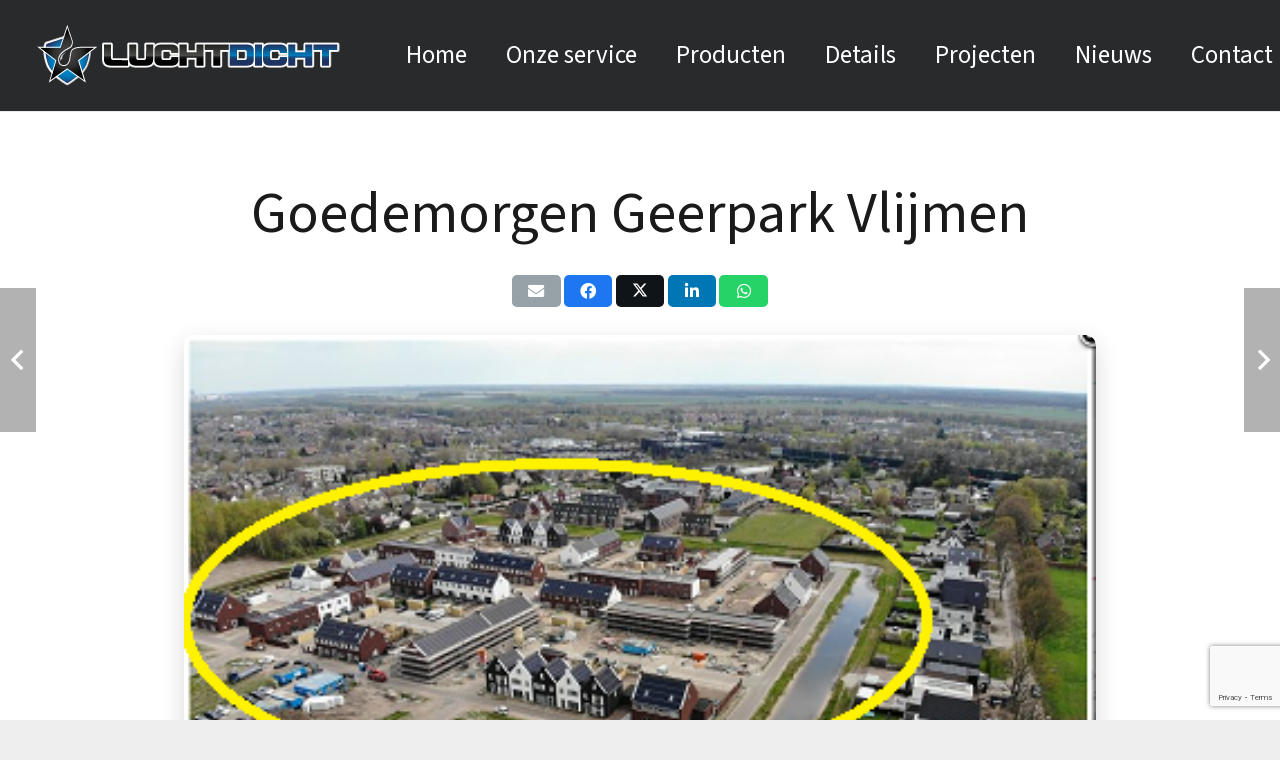

--- FILE ---
content_type: text/html; charset=UTF-8
request_url: https://www.luchtdicht.nl/goedemorgen-geerpark-vlijmen/
body_size: 22087
content:
<!DOCTYPE HTML>
<html lang="nl-NL">
<head>
	<meta charset="UTF-8">
	<meta name='robots' content='index, follow, max-image-preview:large, max-snippet:-1, max-video-preview:-1' />
	<style>img:is([sizes="auto" i], [sizes^="auto," i]) { contain-intrinsic-size: 3000px 1500px }</style>
	
	<!-- This site is optimized with the Yoast SEO plugin v25.4 - https://yoast.com/wordpress/plugins/seo/ -->
	<title>Goedemorgen Geerpark Vlijmen | Luchtdicht.nl</title>
	<link rel="canonical" href="https://www.luchtdicht.nl/goedemorgen-geerpark-vlijmen/" />
	<meta property="og:locale" content="nl_NL" />
	<meta property="og:type" content="article" />
	<meta property="og:title" content="Goedemorgen Geerpark Vlijmen | Luchtdicht.nl" />
	<meta property="og:description" content="Cantex Luchtdicht Bouwen heeft de opdracht gekregen om bij te dragen aan het luchtdicht maken van 111 NOM woningen in de duurzame wijk Geerpark te Vlijmen. Een nul-op-de-meter (NOM) woning is een woning waarin net zoveel energie wordt opgewekt (door zon, wind of warmtepompen) als verbruikt, gemiddeld genomen over een jaar tijd. Het is daarom..." />
	<meta property="og:url" content="https://www.luchtdicht.nl/goedemorgen-geerpark-vlijmen/" />
	<meta property="og:site_name" content="Luchtdicht" />
	<meta property="article:publisher" content="https://www.facebook.com/cantexrubber/" />
	<meta property="article:published_time" content="2019-07-18T12:13:46+00:00" />
	<meta property="article:modified_time" content="2020-12-02T07:43:18+00:00" />
	<meta property="og:image" content="https://www.luchtdicht.nl/wp-content/uploads/2019/07/Luchtdicht-Goedemorgen-Geerpark-Vlijmen.png" />
	<meta property="og:image:width" content="407" />
	<meta property="og:image:height" content="307" />
	<meta property="og:image:type" content="image/png" />
	<meta name="author" content="Beheerder" />
	<meta name="twitter:card" content="summary_large_image" />
	<meta name="twitter:label1" content="Geschreven door" />
	<meta name="twitter:data1" content="Beheerder" />
	<meta name="twitter:label2" content="Geschatte leestijd" />
	<meta name="twitter:data2" content="1 minuut" />
	<script type="application/ld+json" class="yoast-schema-graph">{"@context":"https://schema.org","@graph":[{"@type":"Article","@id":"https://www.luchtdicht.nl/goedemorgen-geerpark-vlijmen/#article","isPartOf":{"@id":"https://www.luchtdicht.nl/goedemorgen-geerpark-vlijmen/"},"author":{"name":"Beheerder","@id":"https://www.luchtdicht.nl/#/schema/person/a0079cfcc27641c57a42f1ece85b03a7"},"headline":"Goedemorgen Geerpark Vlijmen","datePublished":"2019-07-18T12:13:46+00:00","dateModified":"2020-12-02T07:43:18+00:00","mainEntityOfPage":{"@id":"https://www.luchtdicht.nl/goedemorgen-geerpark-vlijmen/"},"wordCount":127,"publisher":{"@id":"https://www.luchtdicht.nl/#organization"},"image":{"@id":"https://www.luchtdicht.nl/goedemorgen-geerpark-vlijmen/#primaryimage"},"thumbnailUrl":"https://www.luchtdicht.nl/wp-content/uploads/2019/07/Luchtdicht-Goedemorgen-Geerpark-Vlijmen.png","keywords":["duurzaam","energie index","energielabel","isolatie","luchtdicht bouwen","utiliteitsbouw"],"articleSection":["Nieuws Artikelen"],"inLanguage":"nl-NL"},{"@type":"WebPage","@id":"https://www.luchtdicht.nl/goedemorgen-geerpark-vlijmen/","url":"https://www.luchtdicht.nl/goedemorgen-geerpark-vlijmen/","name":"Goedemorgen Geerpark Vlijmen | Luchtdicht.nl","isPartOf":{"@id":"https://www.luchtdicht.nl/#website"},"primaryImageOfPage":{"@id":"https://www.luchtdicht.nl/goedemorgen-geerpark-vlijmen/#primaryimage"},"image":{"@id":"https://www.luchtdicht.nl/goedemorgen-geerpark-vlijmen/#primaryimage"},"thumbnailUrl":"https://www.luchtdicht.nl/wp-content/uploads/2019/07/Luchtdicht-Goedemorgen-Geerpark-Vlijmen.png","datePublished":"2019-07-18T12:13:46+00:00","dateModified":"2020-12-02T07:43:18+00:00","breadcrumb":{"@id":"https://www.luchtdicht.nl/goedemorgen-geerpark-vlijmen/#breadcrumb"},"inLanguage":"nl-NL","potentialAction":[{"@type":"ReadAction","target":["https://www.luchtdicht.nl/goedemorgen-geerpark-vlijmen/"]}]},{"@type":"ImageObject","inLanguage":"nl-NL","@id":"https://www.luchtdicht.nl/goedemorgen-geerpark-vlijmen/#primaryimage","url":"https://www.luchtdicht.nl/wp-content/uploads/2019/07/Luchtdicht-Goedemorgen-Geerpark-Vlijmen.png","contentUrl":"https://www.luchtdicht.nl/wp-content/uploads/2019/07/Luchtdicht-Goedemorgen-Geerpark-Vlijmen.png","width":407,"height":307},{"@type":"BreadcrumbList","@id":"https://www.luchtdicht.nl/goedemorgen-geerpark-vlijmen/#breadcrumb","itemListElement":[{"@type":"ListItem","position":1,"name":"Home","item":"https://www.luchtdicht.nl/"},{"@type":"ListItem","position":2,"name":"Goedemorgen Geerpark Vlijmen"}]},{"@type":"WebSite","@id":"https://www.luchtdicht.nl/#website","url":"https://www.luchtdicht.nl/","name":"Luchtdicht","description":"Altijd de norm","publisher":{"@id":"https://www.luchtdicht.nl/#organization"},"potentialAction":[{"@type":"SearchAction","target":{"@type":"EntryPoint","urlTemplate":"https://www.luchtdicht.nl/?s={search_term_string}"},"query-input":{"@type":"PropertyValueSpecification","valueRequired":true,"valueName":"search_term_string"}}],"inLanguage":"nl-NL"},{"@type":"Organization","@id":"https://www.luchtdicht.nl/#organization","name":"Cantex Rubber","url":"https://www.luchtdicht.nl/","logo":{"@type":"ImageObject","inLanguage":"nl-NL","@id":"https://www.luchtdicht.nl/#/schema/logo/image/","url":"https://www.luchtdicht.nl/wp-content/uploads/2017/07/Logo-luchtdicht-400x91-1.png","contentUrl":"https://www.luchtdicht.nl/wp-content/uploads/2017/07/Logo-luchtdicht-400x91-1.png","width":400,"height":91,"caption":"Cantex Rubber"},"image":{"@id":"https://www.luchtdicht.nl/#/schema/logo/image/"},"sameAs":["https://www.facebook.com/cantexrubber/","https://www.linkedin.com/company/5027603/admin/updates/","https://www.youtube.com/channel/UCxW02z8MwJ9W8i_KOxW6zCQ"]},{"@type":"Person","@id":"https://www.luchtdicht.nl/#/schema/person/a0079cfcc27641c57a42f1ece85b03a7","name":"Beheerder","image":{"@type":"ImageObject","inLanguage":"nl-NL","@id":"https://www.luchtdicht.nl/#/schema/person/image/","url":"https://secure.gravatar.com/avatar/2ef55a01a16a0be3be5d2b360744c53cf0c15f15631b1067e0802c8e342d9702?s=96&d=mm&r=g","contentUrl":"https://secure.gravatar.com/avatar/2ef55a01a16a0be3be5d2b360744c53cf0c15f15631b1067e0802c8e342d9702?s=96&d=mm&r=g","caption":"Beheerder"},"sameAs":["http://www.impact-presentations.nl"]}]}</script>
	<!-- / Yoast SEO plugin. -->


<link rel='dns-prefetch' href='//www.googletagmanager.com' />
<link rel='dns-prefetch' href='//fonts.googleapis.com' />
<link rel="alternate" type="application/rss+xml" title="Luchtdicht &raquo; feed" href="https://www.luchtdicht.nl/feed/" />
<link rel="canonical" href="https://www.luchtdicht.nl/goedemorgen-geerpark-vlijmen" />
<meta name="viewport" content="width=device-width, initial-scale=1">
<meta name="SKYPE_TOOLBAR" content="SKYPE_TOOLBAR_PARSER_COMPATIBLE">
<meta name="theme-color" content="#f5f5f5">
<meta property="og:title" content="Goedemorgen Geerpark Vlijmen | Luchtdicht.nl">
<meta property="og:url" content="https://www.luchtdicht.nl/goedemorgen-geerpark-vlijmen">
<meta property="og:locale" content="nl_NL">
<meta property="og:site_name" content="Luchtdicht">
<meta property="og:type" content="article">
<meta property="og:image" content="https://www.luchtdicht.nl/wp-content/uploads/2019/07/Luchtdicht-Goedemorgen-Geerpark-Vlijmen.png" itemprop="image">
<script>
window._wpemojiSettings = {"baseUrl":"https:\/\/s.w.org\/images\/core\/emoji\/16.0.1\/72x72\/","ext":".png","svgUrl":"https:\/\/s.w.org\/images\/core\/emoji\/16.0.1\/svg\/","svgExt":".svg","source":{"concatemoji":"https:\/\/www.luchtdicht.nl\/wp-includes\/js\/wp-emoji-release.min.js?ver=6.8.3"}};
/*! This file is auto-generated */
!function(s,n){var o,i,e;function c(e){try{var t={supportTests:e,timestamp:(new Date).valueOf()};sessionStorage.setItem(o,JSON.stringify(t))}catch(e){}}function p(e,t,n){e.clearRect(0,0,e.canvas.width,e.canvas.height),e.fillText(t,0,0);var t=new Uint32Array(e.getImageData(0,0,e.canvas.width,e.canvas.height).data),a=(e.clearRect(0,0,e.canvas.width,e.canvas.height),e.fillText(n,0,0),new Uint32Array(e.getImageData(0,0,e.canvas.width,e.canvas.height).data));return t.every(function(e,t){return e===a[t]})}function u(e,t){e.clearRect(0,0,e.canvas.width,e.canvas.height),e.fillText(t,0,0);for(var n=e.getImageData(16,16,1,1),a=0;a<n.data.length;a++)if(0!==n.data[a])return!1;return!0}function f(e,t,n,a){switch(t){case"flag":return n(e,"\ud83c\udff3\ufe0f\u200d\u26a7\ufe0f","\ud83c\udff3\ufe0f\u200b\u26a7\ufe0f")?!1:!n(e,"\ud83c\udde8\ud83c\uddf6","\ud83c\udde8\u200b\ud83c\uddf6")&&!n(e,"\ud83c\udff4\udb40\udc67\udb40\udc62\udb40\udc65\udb40\udc6e\udb40\udc67\udb40\udc7f","\ud83c\udff4\u200b\udb40\udc67\u200b\udb40\udc62\u200b\udb40\udc65\u200b\udb40\udc6e\u200b\udb40\udc67\u200b\udb40\udc7f");case"emoji":return!a(e,"\ud83e\udedf")}return!1}function g(e,t,n,a){var r="undefined"!=typeof WorkerGlobalScope&&self instanceof WorkerGlobalScope?new OffscreenCanvas(300,150):s.createElement("canvas"),o=r.getContext("2d",{willReadFrequently:!0}),i=(o.textBaseline="top",o.font="600 32px Arial",{});return e.forEach(function(e){i[e]=t(o,e,n,a)}),i}function t(e){var t=s.createElement("script");t.src=e,t.defer=!0,s.head.appendChild(t)}"undefined"!=typeof Promise&&(o="wpEmojiSettingsSupports",i=["flag","emoji"],n.supports={everything:!0,everythingExceptFlag:!0},e=new Promise(function(e){s.addEventListener("DOMContentLoaded",e,{once:!0})}),new Promise(function(t){var n=function(){try{var e=JSON.parse(sessionStorage.getItem(o));if("object"==typeof e&&"number"==typeof e.timestamp&&(new Date).valueOf()<e.timestamp+604800&&"object"==typeof e.supportTests)return e.supportTests}catch(e){}return null}();if(!n){if("undefined"!=typeof Worker&&"undefined"!=typeof OffscreenCanvas&&"undefined"!=typeof URL&&URL.createObjectURL&&"undefined"!=typeof Blob)try{var e="postMessage("+g.toString()+"("+[JSON.stringify(i),f.toString(),p.toString(),u.toString()].join(",")+"));",a=new Blob([e],{type:"text/javascript"}),r=new Worker(URL.createObjectURL(a),{name:"wpTestEmojiSupports"});return void(r.onmessage=function(e){c(n=e.data),r.terminate(),t(n)})}catch(e){}c(n=g(i,f,p,u))}t(n)}).then(function(e){for(var t in e)n.supports[t]=e[t],n.supports.everything=n.supports.everything&&n.supports[t],"flag"!==t&&(n.supports.everythingExceptFlag=n.supports.everythingExceptFlag&&n.supports[t]);n.supports.everythingExceptFlag=n.supports.everythingExceptFlag&&!n.supports.flag,n.DOMReady=!1,n.readyCallback=function(){n.DOMReady=!0}}).then(function(){return e}).then(function(){var e;n.supports.everything||(n.readyCallback(),(e=n.source||{}).concatemoji?t(e.concatemoji):e.wpemoji&&e.twemoji&&(t(e.twemoji),t(e.wpemoji)))}))}((window,document),window._wpemojiSettings);
</script>
<style id='wp-emoji-styles-inline-css'>

	img.wp-smiley, img.emoji {
		display: inline !important;
		border: none !important;
		box-shadow: none !important;
		height: 1em !important;
		width: 1em !important;
		margin: 0 0.07em !important;
		vertical-align: -0.1em !important;
		background: none !important;
		padding: 0 !important;
	}
</style>
<link rel='stylesheet' id='wp-block-library-css' href='https://www.luchtdicht.nl/wp-includes/css/dist/block-library/style.min.css?ver=6.8.3' media='all' />
<style id='classic-theme-styles-inline-css'>
/*! This file is auto-generated */
.wp-block-button__link{color:#fff;background-color:#32373c;border-radius:9999px;box-shadow:none;text-decoration:none;padding:calc(.667em + 2px) calc(1.333em + 2px);font-size:1.125em}.wp-block-file__button{background:#32373c;color:#fff;text-decoration:none}
</style>
<style id='global-styles-inline-css'>
:root{--wp--preset--aspect-ratio--square: 1;--wp--preset--aspect-ratio--4-3: 4/3;--wp--preset--aspect-ratio--3-4: 3/4;--wp--preset--aspect-ratio--3-2: 3/2;--wp--preset--aspect-ratio--2-3: 2/3;--wp--preset--aspect-ratio--16-9: 16/9;--wp--preset--aspect-ratio--9-16: 9/16;--wp--preset--color--black: #000000;--wp--preset--color--cyan-bluish-gray: #abb8c3;--wp--preset--color--white: #ffffff;--wp--preset--color--pale-pink: #f78da7;--wp--preset--color--vivid-red: #cf2e2e;--wp--preset--color--luminous-vivid-orange: #ff6900;--wp--preset--color--luminous-vivid-amber: #fcb900;--wp--preset--color--light-green-cyan: #7bdcb5;--wp--preset--color--vivid-green-cyan: #00d084;--wp--preset--color--pale-cyan-blue: #8ed1fc;--wp--preset--color--vivid-cyan-blue: #0693e3;--wp--preset--color--vivid-purple: #9b51e0;--wp--preset--gradient--vivid-cyan-blue-to-vivid-purple: linear-gradient(135deg,rgba(6,147,227,1) 0%,rgb(155,81,224) 100%);--wp--preset--gradient--light-green-cyan-to-vivid-green-cyan: linear-gradient(135deg,rgb(122,220,180) 0%,rgb(0,208,130) 100%);--wp--preset--gradient--luminous-vivid-amber-to-luminous-vivid-orange: linear-gradient(135deg,rgba(252,185,0,1) 0%,rgba(255,105,0,1) 100%);--wp--preset--gradient--luminous-vivid-orange-to-vivid-red: linear-gradient(135deg,rgba(255,105,0,1) 0%,rgb(207,46,46) 100%);--wp--preset--gradient--very-light-gray-to-cyan-bluish-gray: linear-gradient(135deg,rgb(238,238,238) 0%,rgb(169,184,195) 100%);--wp--preset--gradient--cool-to-warm-spectrum: linear-gradient(135deg,rgb(74,234,220) 0%,rgb(151,120,209) 20%,rgb(207,42,186) 40%,rgb(238,44,130) 60%,rgb(251,105,98) 80%,rgb(254,248,76) 100%);--wp--preset--gradient--blush-light-purple: linear-gradient(135deg,rgb(255,206,236) 0%,rgb(152,150,240) 100%);--wp--preset--gradient--blush-bordeaux: linear-gradient(135deg,rgb(254,205,165) 0%,rgb(254,45,45) 50%,rgb(107,0,62) 100%);--wp--preset--gradient--luminous-dusk: linear-gradient(135deg,rgb(255,203,112) 0%,rgb(199,81,192) 50%,rgb(65,88,208) 100%);--wp--preset--gradient--pale-ocean: linear-gradient(135deg,rgb(255,245,203) 0%,rgb(182,227,212) 50%,rgb(51,167,181) 100%);--wp--preset--gradient--electric-grass: linear-gradient(135deg,rgb(202,248,128) 0%,rgb(113,206,126) 100%);--wp--preset--gradient--midnight: linear-gradient(135deg,rgb(2,3,129) 0%,rgb(40,116,252) 100%);--wp--preset--font-size--small: 13px;--wp--preset--font-size--medium: 20px;--wp--preset--font-size--large: 36px;--wp--preset--font-size--x-large: 42px;--wp--preset--spacing--20: 0.44rem;--wp--preset--spacing--30: 0.67rem;--wp--preset--spacing--40: 1rem;--wp--preset--spacing--50: 1.5rem;--wp--preset--spacing--60: 2.25rem;--wp--preset--spacing--70: 3.38rem;--wp--preset--spacing--80: 5.06rem;--wp--preset--shadow--natural: 6px 6px 9px rgba(0, 0, 0, 0.2);--wp--preset--shadow--deep: 12px 12px 50px rgba(0, 0, 0, 0.4);--wp--preset--shadow--sharp: 6px 6px 0px rgba(0, 0, 0, 0.2);--wp--preset--shadow--outlined: 6px 6px 0px -3px rgba(255, 255, 255, 1), 6px 6px rgba(0, 0, 0, 1);--wp--preset--shadow--crisp: 6px 6px 0px rgba(0, 0, 0, 1);}:where(.is-layout-flex){gap: 0.5em;}:where(.is-layout-grid){gap: 0.5em;}body .is-layout-flex{display: flex;}.is-layout-flex{flex-wrap: wrap;align-items: center;}.is-layout-flex > :is(*, div){margin: 0;}body .is-layout-grid{display: grid;}.is-layout-grid > :is(*, div){margin: 0;}:where(.wp-block-columns.is-layout-flex){gap: 2em;}:where(.wp-block-columns.is-layout-grid){gap: 2em;}:where(.wp-block-post-template.is-layout-flex){gap: 1.25em;}:where(.wp-block-post-template.is-layout-grid){gap: 1.25em;}.has-black-color{color: var(--wp--preset--color--black) !important;}.has-cyan-bluish-gray-color{color: var(--wp--preset--color--cyan-bluish-gray) !important;}.has-white-color{color: var(--wp--preset--color--white) !important;}.has-pale-pink-color{color: var(--wp--preset--color--pale-pink) !important;}.has-vivid-red-color{color: var(--wp--preset--color--vivid-red) !important;}.has-luminous-vivid-orange-color{color: var(--wp--preset--color--luminous-vivid-orange) !important;}.has-luminous-vivid-amber-color{color: var(--wp--preset--color--luminous-vivid-amber) !important;}.has-light-green-cyan-color{color: var(--wp--preset--color--light-green-cyan) !important;}.has-vivid-green-cyan-color{color: var(--wp--preset--color--vivid-green-cyan) !important;}.has-pale-cyan-blue-color{color: var(--wp--preset--color--pale-cyan-blue) !important;}.has-vivid-cyan-blue-color{color: var(--wp--preset--color--vivid-cyan-blue) !important;}.has-vivid-purple-color{color: var(--wp--preset--color--vivid-purple) !important;}.has-black-background-color{background-color: var(--wp--preset--color--black) !important;}.has-cyan-bluish-gray-background-color{background-color: var(--wp--preset--color--cyan-bluish-gray) !important;}.has-white-background-color{background-color: var(--wp--preset--color--white) !important;}.has-pale-pink-background-color{background-color: var(--wp--preset--color--pale-pink) !important;}.has-vivid-red-background-color{background-color: var(--wp--preset--color--vivid-red) !important;}.has-luminous-vivid-orange-background-color{background-color: var(--wp--preset--color--luminous-vivid-orange) !important;}.has-luminous-vivid-amber-background-color{background-color: var(--wp--preset--color--luminous-vivid-amber) !important;}.has-light-green-cyan-background-color{background-color: var(--wp--preset--color--light-green-cyan) !important;}.has-vivid-green-cyan-background-color{background-color: var(--wp--preset--color--vivid-green-cyan) !important;}.has-pale-cyan-blue-background-color{background-color: var(--wp--preset--color--pale-cyan-blue) !important;}.has-vivid-cyan-blue-background-color{background-color: var(--wp--preset--color--vivid-cyan-blue) !important;}.has-vivid-purple-background-color{background-color: var(--wp--preset--color--vivid-purple) !important;}.has-black-border-color{border-color: var(--wp--preset--color--black) !important;}.has-cyan-bluish-gray-border-color{border-color: var(--wp--preset--color--cyan-bluish-gray) !important;}.has-white-border-color{border-color: var(--wp--preset--color--white) !important;}.has-pale-pink-border-color{border-color: var(--wp--preset--color--pale-pink) !important;}.has-vivid-red-border-color{border-color: var(--wp--preset--color--vivid-red) !important;}.has-luminous-vivid-orange-border-color{border-color: var(--wp--preset--color--luminous-vivid-orange) !important;}.has-luminous-vivid-amber-border-color{border-color: var(--wp--preset--color--luminous-vivid-amber) !important;}.has-light-green-cyan-border-color{border-color: var(--wp--preset--color--light-green-cyan) !important;}.has-vivid-green-cyan-border-color{border-color: var(--wp--preset--color--vivid-green-cyan) !important;}.has-pale-cyan-blue-border-color{border-color: var(--wp--preset--color--pale-cyan-blue) !important;}.has-vivid-cyan-blue-border-color{border-color: var(--wp--preset--color--vivid-cyan-blue) !important;}.has-vivid-purple-border-color{border-color: var(--wp--preset--color--vivid-purple) !important;}.has-vivid-cyan-blue-to-vivid-purple-gradient-background{background: var(--wp--preset--gradient--vivid-cyan-blue-to-vivid-purple) !important;}.has-light-green-cyan-to-vivid-green-cyan-gradient-background{background: var(--wp--preset--gradient--light-green-cyan-to-vivid-green-cyan) !important;}.has-luminous-vivid-amber-to-luminous-vivid-orange-gradient-background{background: var(--wp--preset--gradient--luminous-vivid-amber-to-luminous-vivid-orange) !important;}.has-luminous-vivid-orange-to-vivid-red-gradient-background{background: var(--wp--preset--gradient--luminous-vivid-orange-to-vivid-red) !important;}.has-very-light-gray-to-cyan-bluish-gray-gradient-background{background: var(--wp--preset--gradient--very-light-gray-to-cyan-bluish-gray) !important;}.has-cool-to-warm-spectrum-gradient-background{background: var(--wp--preset--gradient--cool-to-warm-spectrum) !important;}.has-blush-light-purple-gradient-background{background: var(--wp--preset--gradient--blush-light-purple) !important;}.has-blush-bordeaux-gradient-background{background: var(--wp--preset--gradient--blush-bordeaux) !important;}.has-luminous-dusk-gradient-background{background: var(--wp--preset--gradient--luminous-dusk) !important;}.has-pale-ocean-gradient-background{background: var(--wp--preset--gradient--pale-ocean) !important;}.has-electric-grass-gradient-background{background: var(--wp--preset--gradient--electric-grass) !important;}.has-midnight-gradient-background{background: var(--wp--preset--gradient--midnight) !important;}.has-small-font-size{font-size: var(--wp--preset--font-size--small) !important;}.has-medium-font-size{font-size: var(--wp--preset--font-size--medium) !important;}.has-large-font-size{font-size: var(--wp--preset--font-size--large) !important;}.has-x-large-font-size{font-size: var(--wp--preset--font-size--x-large) !important;}
:where(.wp-block-post-template.is-layout-flex){gap: 1.25em;}:where(.wp-block-post-template.is-layout-grid){gap: 1.25em;}
:where(.wp-block-columns.is-layout-flex){gap: 2em;}:where(.wp-block-columns.is-layout-grid){gap: 2em;}
:root :where(.wp-block-pullquote){font-size: 1.5em;line-height: 1.6;}
</style>
<link rel='stylesheet' id='contact-form-7-css' href='https://www.luchtdicht.nl/wp-content/plugins/contact-form-7/includes/css/styles.css?ver=6.1' media='all' />
<link rel='stylesheet' id='simple-banner-style-css' href='https://www.luchtdicht.nl/wp-content/plugins/simple-banner/simple-banner.css?ver=3.0.9' media='all' />
<link rel='stylesheet' id='cmplz-general-css' href='https://www.luchtdicht.nl/wp-content/plugins/complianz-gdpr/assets/css/cookieblocker.min.css?ver=1751554032' media='all' />
<link rel='stylesheet' id='us-fonts-css' href='https://fonts.googleapis.com/css?family=Source+Sans+3%3A400%2C700&#038;display=swap&#038;ver=6.8.3' media='all' />
<link rel='stylesheet' id='recent-posts-widget-with-thumbnails-public-style-css' href='https://www.luchtdicht.nl/wp-content/plugins/recent-posts-widget-with-thumbnails/public.css?ver=7.1.1' media='all' />
<link rel='stylesheet' id='us-style-css' href='https://www.luchtdicht.nl/wp-content/themes/Impreza/css/style.min.css?ver=8.36.1' media='all' />
<link rel='stylesheet' id='theme-style-css' href='https://www.luchtdicht.nl/wp-content/themes/Impreza-child/style.css?ver=8.36.1' media='all' />
<link rel='stylesheet' id='forget-about-shortcode-buttons-css' href='https://www.luchtdicht.nl/wp-content/plugins/forget-about-shortcode-buttons/public/css/button-styles.css?ver=2.1.3' media='all' />
<link rel='stylesheet' id='bsf-Defaults-css' href='https://www.luchtdicht.nl/wp-content/uploads/smile_fonts/Defaults/Defaults.css?ver=3.21.0' media='all' />
<link rel='stylesheet' id='ultimate-vc-addons-style-css' href='https://www.luchtdicht.nl/wp-content/plugins/Ultimate_VC_Addons/assets/min-css/style.min.css?ver=3.21.0' media='all' />
<link rel='stylesheet' id='ultimate-vc-addons-headings-style-css' href='https://www.luchtdicht.nl/wp-content/plugins/Ultimate_VC_Addons/assets/min-css/headings.min.css?ver=3.21.0' media='all' />
<script src="https://www.luchtdicht.nl/wp-includes/js/jquery/jquery.min.js?ver=3.7.1" id="jquery-core-js"></script>
<script src="//www.luchtdicht.nl/wp-content/plugins/revslider/sr6/assets/js/rbtools.min.js?ver=6.7.29" async id="tp-tools-js"></script>
<script src="//www.luchtdicht.nl/wp-content/plugins/revslider/sr6/assets/js/rs6.min.js?ver=6.7.34" async id="revmin-js"></script>
<script id="simple-banner-script-js-before">
const simpleBannerScriptParams = {"pro_version_enabled":"","debug_mode":false,"id":4054,"version":"3.0.9","banner_params":[{"hide_simple_banner":"yes","simple_banner_prepend_element":false,"simple_banner_position":"footer","header_margin":"","header_padding":"","wp_body_open_enabled":"","wp_body_open":true,"simple_banner_z_index":false,"simple_banner_text":"Tijdens de bouwvak zijn wij <b> gesloten in week 32 t\/m 34<\/b>  (maandag 9 augustus tot en met vrijdag 27 augustus).<\/br>Wij wensen u een fijne vakantie toe en zien of horen u graag weer op <b> maandag 30 augustus<\/b> .","disabled_on_current_page":false,"disabled_pages_array":[],"is_current_page_a_post":true,"disabled_on_posts":"","simple_banner_disabled_page_paths":false,"simple_banner_font_size":"","simple_banner_color":"#019AF6","simple_banner_text_color":"","simple_banner_link_color":"","simple_banner_close_color":"","simple_banner_custom_css":"","simple_banner_scrolling_custom_css":"","simple_banner_text_custom_css":"","simple_banner_button_css":"color: white;","site_custom_css":"","keep_site_custom_css":"","site_custom_js":"","keep_site_custom_js":"","close_button_enabled":"on","close_button_expiration":"20","close_button_cookie_set":false,"current_date":{"date":"2026-01-19 11:21:48.061573","timezone_type":3,"timezone":"UTC"},"start_date":{"date":"2026-01-19 11:21:48.061581","timezone_type":3,"timezone":"UTC"},"end_date":{"date":"2026-01-19 11:21:48.061584","timezone_type":3,"timezone":"UTC"},"simple_banner_start_after_date":false,"simple_banner_remove_after_date":false,"simple_banner_insert_inside_element":false}]}
</script>
<script src="https://www.luchtdicht.nl/wp-content/plugins/simple-banner/simple-banner.js?ver=3.0.9" id="simple-banner-script-js"></script>

<!-- Google tag (gtag.js) snippet toegevoegd door Site Kit -->

<!-- Google Analytics snippet toegevoegd door Site Kit -->
<script src="https://www.googletagmanager.com/gtag/js?id=GT-NS9RR54" id="google_gtagjs-js" async></script>
<script id="google_gtagjs-js-after">
window.dataLayer = window.dataLayer || [];function gtag(){dataLayer.push(arguments);}
gtag("set","linker",{"domains":["www.luchtdicht.nl"]});
gtag("js", new Date());
gtag("set", "developer_id.dZTNiMT", true);
gtag("config", "GT-NS9RR54");
</script>

<!-- Einde Google tag (gtag.js) snippet toegevoegd door Site Kit -->
<script src="https://www.luchtdicht.nl/wp-content/plugins/Ultimate_VC_Addons/assets/min-js/ultimate-params.min.js?ver=3.21.0" id="ultimate-vc-addons-params-js"></script>
<script src="https://www.luchtdicht.nl/wp-content/plugins/Ultimate_VC_Addons/assets/min-js/custom.min.js?ver=3.21.0" id="ultimate-vc-addons-custom-js"></script>
<script src="https://www.luchtdicht.nl/wp-content/plugins/Ultimate_VC_Addons/assets/min-js/headings.min.js?ver=3.21.0" id="ultimate-vc-addons-headings-script-js"></script>
<script></script><link rel="https://api.w.org/" href="https://www.luchtdicht.nl/wp-json/" /><link rel="alternate" title="JSON" type="application/json" href="https://www.luchtdicht.nl/wp-json/wp/v2/posts/4054" /><link rel="EditURI" type="application/rsd+xml" title="RSD" href="https://www.luchtdicht.nl/xmlrpc.php?rsd" />
<meta name="generator" content="WordPress 6.8.3" />
<link rel='shortlink' href='https://www.luchtdicht.nl/?p=4054' />
<link rel="alternate" title="oEmbed (JSON)" type="application/json+oembed" href="https://www.luchtdicht.nl/wp-json/oembed/1.0/embed?url=https%3A%2F%2Fwww.luchtdicht.nl%2Fgoedemorgen-geerpark-vlijmen%2F" />
<link rel="alternate" title="oEmbed (XML)" type="text/xml+oembed" href="https://www.luchtdicht.nl/wp-json/oembed/1.0/embed?url=https%3A%2F%2Fwww.luchtdicht.nl%2Fgoedemorgen-geerpark-vlijmen%2F&#038;format=xml" />
<meta name="generator" content="Site Kit by Google 1.156.0" /><style id="simple-banner-hide" type="text/css">.simple-banner{display:none;}</style><style id="simple-banner-position" type="text/css">.simple-banner{position:fixed;bottom:0;}</style><style id="simple-banner-background-color" type="text/css">.simple-banner{background:#019AF6;}</style><style id="simple-banner-text-color" type="text/css">.simple-banner .simple-banner-text{color: #ffffff;}</style><style id="simple-banner-link-color" type="text/css">.simple-banner .simple-banner-text a{color:#f16521;}</style><style id="simple-banner-z-index" type="text/css">.simple-banner{z-index: 99999;}</style><style id="simple-banner-button-css" type="text/css">.simple-banner .simple-banner-button{color: white;}</style><style id="simple-banner-site-custom-css-dummy" type="text/css"></style><script id="simple-banner-site-custom-js-dummy" type="text/javascript"></script>		<script>
			document.documentElement.className = document.documentElement.className.replace('no-js', 'js');
		</script>
				<style>
			.no-js img.lazyload {
				display: none;
			}

			figure.wp-block-image img.lazyloading {
				min-width: 150px;
			}

			.lazyload,
			.lazyloading {
				--smush-placeholder-width: 100px;
				--smush-placeholder-aspect-ratio: 1/1;
				width: var(--smush-placeholder-width) !important;
				aspect-ratio: var(--smush-placeholder-aspect-ratio) !important;
			}

						.lazyload, .lazyloading {
				opacity: 0;
			}

			.lazyloaded {
				opacity: 1;
				transition: opacity 400ms;
				transition-delay: 0ms;
			}

					</style>
				<script id="us_add_no_touch">
			if ( ! /Android|webOS|iPhone|iPad|iPod|BlackBerry|IEMobile|Opera Mini/i.test( navigator.userAgent ) ) {
				document.documentElement.classList.add( "no-touch" );
			}
		</script>
				<script id="us_color_scheme_switch_class">
			if ( document.cookie.includes( "us_color_scheme_switch_is_on=true" ) ) {
				document.documentElement.classList.add( "us-color-scheme-on" );
			}
		</script>
		
<!-- Google AdSense meta tags toegevoegd door Site Kit -->
<meta name="google-adsense-platform-account" content="ca-host-pub-2644536267352236">
<meta name="google-adsense-platform-domain" content="sitekit.withgoogle.com">
<!-- Einde Google AdSense meta tags toegevoegd door Site Kit -->
<meta name="generator" content="Powered by WPBakery Page Builder - drag and drop page builder for WordPress."/>
<meta name="generator" content="Powered by Slider Revolution 6.7.34 - responsive, Mobile-Friendly Slider Plugin for WordPress with comfortable drag and drop interface." />
<link rel="icon" href="https://www.luchtdicht.nl/wp-content/uploads/2021/04/WebBeeldmerken_2021_Baushield.svg" sizes="32x32" />
<link rel="icon" href="https://www.luchtdicht.nl/wp-content/uploads/2021/04/WebBeeldmerken_2021_Baushield.svg" sizes="192x192" />
<link rel="apple-touch-icon" href="https://www.luchtdicht.nl/wp-content/uploads/2021/04/WebBeeldmerken_2021_Baushield.svg" />
<meta name="msapplication-TileImage" content="https://www.luchtdicht.nl/wp-content/uploads/2021/04/WebBeeldmerken_2021_Baushield.svg" />
<script>function setREVStartSize(e){
			//window.requestAnimationFrame(function() {
				window.RSIW = window.RSIW===undefined ? window.innerWidth : window.RSIW;
				window.RSIH = window.RSIH===undefined ? window.innerHeight : window.RSIH;
				try {
					var pw = document.getElementById(e.c).parentNode.offsetWidth,
						newh;
					pw = pw===0 || isNaN(pw) || (e.l=="fullwidth" || e.layout=="fullwidth") ? window.RSIW : pw;
					e.tabw = e.tabw===undefined ? 0 : parseInt(e.tabw);
					e.thumbw = e.thumbw===undefined ? 0 : parseInt(e.thumbw);
					e.tabh = e.tabh===undefined ? 0 : parseInt(e.tabh);
					e.thumbh = e.thumbh===undefined ? 0 : parseInt(e.thumbh);
					e.tabhide = e.tabhide===undefined ? 0 : parseInt(e.tabhide);
					e.thumbhide = e.thumbhide===undefined ? 0 : parseInt(e.thumbhide);
					e.mh = e.mh===undefined || e.mh=="" || e.mh==="auto" ? 0 : parseInt(e.mh,0);
					if(e.layout==="fullscreen" || e.l==="fullscreen")
						newh = Math.max(e.mh,window.RSIH);
					else{
						e.gw = Array.isArray(e.gw) ? e.gw : [e.gw];
						for (var i in e.rl) if (e.gw[i]===undefined || e.gw[i]===0) e.gw[i] = e.gw[i-1];
						e.gh = e.el===undefined || e.el==="" || (Array.isArray(e.el) && e.el.length==0)? e.gh : e.el;
						e.gh = Array.isArray(e.gh) ? e.gh : [e.gh];
						for (var i in e.rl) if (e.gh[i]===undefined || e.gh[i]===0) e.gh[i] = e.gh[i-1];
											
						var nl = new Array(e.rl.length),
							ix = 0,
							sl;
						e.tabw = e.tabhide>=pw ? 0 : e.tabw;
						e.thumbw = e.thumbhide>=pw ? 0 : e.thumbw;
						e.tabh = e.tabhide>=pw ? 0 : e.tabh;
						e.thumbh = e.thumbhide>=pw ? 0 : e.thumbh;
						for (var i in e.rl) nl[i] = e.rl[i]<window.RSIW ? 0 : e.rl[i];
						sl = nl[0];
						for (var i in nl) if (sl>nl[i] && nl[i]>0) { sl = nl[i]; ix=i;}
						var m = pw>(e.gw[ix]+e.tabw+e.thumbw) ? 1 : (pw-(e.tabw+e.thumbw)) / (e.gw[ix]);
						newh =  (e.gh[ix] * m) + (e.tabh + e.thumbh);
					}
					var el = document.getElementById(e.c);
					if (el!==null && el) el.style.height = newh+"px";
					el = document.getElementById(e.c+"_wrapper");
					if (el!==null && el) {
						el.style.height = newh+"px";
						el.style.display = "block";
					}
				} catch(e){
					console.log("Failure at Presize of Slider:" + e)
				}
			//});
		  };</script>
<noscript><style> .wpb_animate_when_almost_visible { opacity: 1; }</style></noscript>		<style id="us-icon-fonts">@font-face{font-display:block;font-style:normal;font-family:"fontawesome";font-weight:900;src:url("https://www.luchtdicht.nl/wp-content/themes/Impreza/fonts/fa-solid-900.woff2?ver=8.36.1") format("woff2")}.fas{font-family:"fontawesome";font-weight:900}@font-face{font-display:block;font-style:normal;font-family:"fontawesome";font-weight:400;src:url("https://www.luchtdicht.nl/wp-content/themes/Impreza/fonts/fa-regular-400.woff2?ver=8.36.1") format("woff2")}.far{font-family:"fontawesome";font-weight:400}@font-face{font-display:block;font-style:normal;font-family:"fontawesome";font-weight:300;src:url("https://www.luchtdicht.nl/wp-content/themes/Impreza/fonts/fa-light-300.woff2?ver=8.36.1") format("woff2")}.fal{font-family:"fontawesome";font-weight:300}@font-face{font-display:block;font-style:normal;font-family:"Font Awesome 5 Duotone";font-weight:900;src:url("https://www.luchtdicht.nl/wp-content/themes/Impreza/fonts/fa-duotone-900.woff2?ver=8.36.1") format("woff2")}.fad{font-family:"Font Awesome 5 Duotone";font-weight:900}.fad{position:relative}.fad:before{position:absolute}.fad:after{opacity:0.4}@font-face{font-display:block;font-style:normal;font-family:"Font Awesome 5 Brands";font-weight:400;src:url("https://www.luchtdicht.nl/wp-content/themes/Impreza/fonts/fa-brands-400.woff2?ver=8.36.1") format("woff2")}.fab{font-family:"Font Awesome 5 Brands";font-weight:400}@font-face{font-display:block;font-style:normal;font-family:"Material Icons";font-weight:400;src:url("https://www.luchtdicht.nl/wp-content/themes/Impreza/fonts/material-icons.woff2?ver=8.36.1") format("woff2")}.material-icons{font-family:"Material Icons";font-weight:400}</style>
				<style id="us-theme-options-css">:root{--color-header-middle-bg:#282a2b;--color-header-middle-bg-grad:#282a2b;--color-header-middle-text:#ffffff;--color-header-middle-text-hover:#019af6;--color-header-transparent-bg:transparent;--color-header-transparent-bg-grad:transparent;--color-header-transparent-text:#fff;--color-header-transparent-text-hover:#fff;--color-chrome-toolbar:#f5f5f5;--color-header-top-bg:#282a2b;--color-header-top-bg-grad:#282a2b;--color-header-top-text:#ffffff;--color-header-top-text-hover:#019af6;--color-header-top-transparent-bg:rgba(0,0,0,0.2);--color-header-top-transparent-bg-grad:rgba(0,0,0,0.2);--color-header-top-transparent-text:rgba(255,255,255,0.66);--color-header-top-transparent-text-hover:#fff;--color-content-bg:#fff;--color-content-bg-grad:#fff;--color-content-bg-alt:#f5f5f5;--color-content-bg-alt-grad:#f5f5f5;--color-content-border:#e8e8e8;--color-content-heading:#1a1a1a;--color-content-heading-grad:#1a1a1a;--color-content-text:#5e5e5e;--color-content-link:#019af6;--color-content-link-hover:#0c6ba6;--color-content-primary:#019af6;--color-content-primary-grad:#019af6;--color-content-secondary:#019af6;--color-content-secondary-grad:#019af6;--color-content-faded:#999;--color-content-overlay:rgba(0,0,0,0.75);--color-content-overlay-grad:rgba(0,0,0,0.75);--color-alt-content-bg:#f5f5f5;--color-alt-content-bg-grad:#f5f5f5;--color-alt-content-bg-alt:#fff;--color-alt-content-bg-alt-grad:#fff;--color-alt-content-border:#ddd;--color-alt-content-heading:#1a1a1a;--color-alt-content-heading-grad:#1a1a1a;--color-alt-content-text:#5e5e5e;--color-alt-content-link:#019af6;--color-alt-content-link-hover:#0c6ba6;--color-alt-content-primary:#019af6;--color-alt-content-primary-grad:#019af6;--color-alt-content-secondary:#019af6;--color-alt-content-secondary-grad:#019af6;--color-alt-content-faded:#999;--color-alt-content-overlay:#e95095;--color-alt-content-overlay-grad:linear-gradient(135deg,#e95095,rgba(233,80,149,0.75));--color-footer-bg:#222;--color-footer-bg-grad:#222;--color-footer-bg-alt:#1a1a1a;--color-footer-bg-alt-grad:#1a1a1a;--color-footer-border:#333;--color-footer-text:#999;--color-footer-link:#ccc;--color-footer-link-hover:#fff;--color-subfooter-bg:#1a1a1a;--color-subfooter-bg-grad:#1a1a1a;--color-subfooter-bg-alt:#222;--color-subfooter-bg-alt-grad:#222;--color-subfooter-border:#282828;--color-subfooter-text:#999;--color-subfooter-link:#ccc;--color-subfooter-link-hover:#fff;--color-content-primary-faded:rgba(1,154,246,0.15);--box-shadow:0 5px 15px rgba(0,0,0,.15);--box-shadow-up:0 -5px 15px rgba(0,0,0,.15);--site-canvas-width:1300px;--site-content-width:1140px;--text-block-margin-bottom:1.5rem;--focus-outline-width:2px}.has-content-primary-color{color:var(--color-content-primary)}.has-content-primary-background-color{background:var(--color-content-primary-grad)}.has-content-secondary-color{color:var(--color-content-secondary)}.has-content-secondary-background-color{background:var(--color-content-secondary-grad)}.has-content-heading-color{color:var(--color-content-heading)}.has-content-heading-background-color{background:var(--color-content-heading-grad)}.has-content-text-color{color:var(--color-content-text)}.has-content-text-background-color{background:var(--color-content-text-grad)}.has-content-faded-color{color:var(--color-content-faded)}.has-content-faded-background-color{background:var(--color-content-faded-grad)}.has-content-border-color{color:var(--color-content-border)}.has-content-border-background-color{background:var(--color-content-border-grad)}.has-content-bg-alt-color{color:var(--color-content-bg-alt)}.has-content-bg-alt-background-color{background:var(--color-content-bg-alt-grad)}.has-content-bg-color{color:var(--color-content-bg)}.has-content-bg-background-color{background:var(--color-content-bg-grad)}:root{--font-family:"Source Sans 3";--font-size:18px;--line-height:28px;--font-weight:400;--bold-font-weight:700;--text-transform:none;--font-style:normal;--letter-spacing:0em;--h1-font-family:inherit;--h1-font-size:34px;--h1-line-height:1.20;--h1-font-weight:400;--h1-bold-font-weight:700;--h1-text-transform:null;--h1-font-style:normal;--h1-letter-spacing:0;--h1-margin-bottom:1.5rem;--h2-font-family:var(--h1-font-family);--h2-font-size:2.0rem;--h2-line-height:1.2;--h2-font-weight:var(--h1-font-weight);--h2-bold-font-weight:var(--h1-bold-font-weight);--h2-text-transform:var(--h1-text-transform);--h2-font-style:var(--h1-font-style);--h2-letter-spacing:0;--h2-margin-bottom:1.5rem;--h3-font-family:var(--h1-font-family);--h3-font-size:1.7rem;--h3-line-height:1.2;--h3-font-weight:var(--h1-font-weight);--h3-bold-font-weight:var(--h1-bold-font-weight);--h3-text-transform:var(--h1-text-transform);--h3-font-style:var(--h1-font-style);--h3-letter-spacing:0;--h3-margin-bottom:1.5rem;--h4-font-family:var(--h1-font-family);--h4-font-size:1.5rem;--h4-line-height:1.2;--h4-font-weight:var(--h1-font-weight);--h4-bold-font-weight:var(--h1-bold-font-weight);--h4-text-transform:var(--h1-text-transform);--h4-font-style:var(--h1-font-style);--h4-letter-spacing:0;--h4-margin-bottom:1.5rem;--h5-font-family:var(--h1-font-family);--h5-font-size:1.4rem;--h5-line-height:1.2;--h5-font-weight:var(--h1-font-weight);--h5-bold-font-weight:var(--h1-bold-font-weight);--h5-text-transform:var(--h1-text-transform);--h5-font-style:var(--h1-font-style);--h5-letter-spacing:0;--h5-margin-bottom:1.5rem;--h6-font-family:var(--h1-font-family);--h6-font-size:1.3rem;--h6-line-height:1.2;--h6-font-weight:var(--h1-font-weight);--h6-bold-font-weight:var(--h1-bold-font-weight);--h6-text-transform:var(--h1-text-transform);--h6-font-style:var(--h1-font-style);--h6-letter-spacing:0;--h6-margin-bottom:1.5rem}@media (max-width:600px){:root{--font-size:15px;--line-height:26px;--h1-font-size:3.0rem}}h1{font-family:var(--h1-font-family,inherit);font-weight:var(--h1-font-weight,inherit);font-size:var(--h1-font-size,inherit);font-style:var(--h1-font-style,inherit);line-height:var(--h1-line-height,1.4);letter-spacing:var(--h1-letter-spacing,inherit);text-transform:var(--h1-text-transform,inherit);margin-bottom:var(--h1-margin-bottom,1.5rem)}h1>strong{font-weight:var(--h1-bold-font-weight,bold)}h2{font-family:var(--h2-font-family,inherit);font-weight:var(--h2-font-weight,inherit);font-size:var(--h2-font-size,inherit);font-style:var(--h2-font-style,inherit);line-height:var(--h2-line-height,1.4);letter-spacing:var(--h2-letter-spacing,inherit);text-transform:var(--h2-text-transform,inherit);margin-bottom:var(--h2-margin-bottom,1.5rem)}h2>strong{font-weight:var(--h2-bold-font-weight,bold)}h3{font-family:var(--h3-font-family,inherit);font-weight:var(--h3-font-weight,inherit);font-size:var(--h3-font-size,inherit);font-style:var(--h3-font-style,inherit);line-height:var(--h3-line-height,1.4);letter-spacing:var(--h3-letter-spacing,inherit);text-transform:var(--h3-text-transform,inherit);margin-bottom:var(--h3-margin-bottom,1.5rem)}h3>strong{font-weight:var(--h3-bold-font-weight,bold)}h4{font-family:var(--h4-font-family,inherit);font-weight:var(--h4-font-weight,inherit);font-size:var(--h4-font-size,inherit);font-style:var(--h4-font-style,inherit);line-height:var(--h4-line-height,1.4);letter-spacing:var(--h4-letter-spacing,inherit);text-transform:var(--h4-text-transform,inherit);margin-bottom:var(--h4-margin-bottom,1.5rem)}h4>strong{font-weight:var(--h4-bold-font-weight,bold)}h5{font-family:var(--h5-font-family,inherit);font-weight:var(--h5-font-weight,inherit);font-size:var(--h5-font-size,inherit);font-style:var(--h5-font-style,inherit);line-height:var(--h5-line-height,1.4);letter-spacing:var(--h5-letter-spacing,inherit);text-transform:var(--h5-text-transform,inherit);margin-bottom:var(--h5-margin-bottom,1.5rem)}h5>strong{font-weight:var(--h5-bold-font-weight,bold)}h6{font-family:var(--h6-font-family,inherit);font-weight:var(--h6-font-weight,inherit);font-size:var(--h6-font-size,inherit);font-style:var(--h6-font-style,inherit);line-height:var(--h6-line-height,1.4);letter-spacing:var(--h6-letter-spacing,inherit);text-transform:var(--h6-text-transform,inherit);margin-bottom:var(--h6-margin-bottom,1.5rem)}h6>strong{font-weight:var(--h6-bold-font-weight,bold)}body{background:#eee}@media (max-width:1230px){.l-main .aligncenter{max-width:calc(100vw - 5rem)}}@media (min-width:1381px){body.usb_preview .hide_on_default{opacity:0.25!important}.vc_hidden-lg,body:not(.usb_preview) .hide_on_default{display:none!important}.default_align_left{text-align:left;justify-content:flex-start}.default_align_right{text-align:right;justify-content:flex-end}.default_align_center{text-align:center;justify-content:center}.w-hwrapper.default_align_center>*{margin-left:calc( var(--hwrapper-gap,1.2rem) / 2 );margin-right:calc( var(--hwrapper-gap,1.2rem) / 2 )}.default_align_justify{justify-content:space-between}.w-hwrapper>.default_align_justify,.default_align_justify>.w-btn{width:100%}*:not(.w-hwrapper)>.w-btn-wrapper:not([class*="default_align_none"]):not(.align_none){display:block;margin-inline-end:0}}@media (min-width:1025px) and (max-width:1380px){body.usb_preview .hide_on_laptops{opacity:0.25!important}.vc_hidden-md,body:not(.usb_preview) .hide_on_laptops{display:none!important}.laptops_align_left{text-align:left;justify-content:flex-start}.laptops_align_right{text-align:right;justify-content:flex-end}.laptops_align_center{text-align:center;justify-content:center}.w-hwrapper.laptops_align_center>*{margin-left:calc( var(--hwrapper-gap,1.2rem) / 2 );margin-right:calc( var(--hwrapper-gap,1.2rem) / 2 )}.laptops_align_justify{justify-content:space-between}.w-hwrapper>.laptops_align_justify,.laptops_align_justify>.w-btn{width:100%}*:not(.w-hwrapper)>.w-btn-wrapper:not([class*="laptops_align_none"]):not(.align_none){display:block;margin-inline-end:0}.g-cols.via_grid[style*="--laptops-columns-gap"]{gap:var(--laptops-columns-gap,3rem)}}@media (min-width:601px) and (max-width:1024px){body.usb_preview .hide_on_tablets{opacity:0.25!important}.vc_hidden-sm,body:not(.usb_preview) .hide_on_tablets{display:none!important}.tablets_align_left{text-align:left;justify-content:flex-start}.tablets_align_right{text-align:right;justify-content:flex-end}.tablets_align_center{text-align:center;justify-content:center}.w-hwrapper.tablets_align_center>*{margin-left:calc( var(--hwrapper-gap,1.2rem) / 2 );margin-right:calc( var(--hwrapper-gap,1.2rem) / 2 )}.tablets_align_justify{justify-content:space-between}.w-hwrapper>.tablets_align_justify,.tablets_align_justify>.w-btn{width:100%}*:not(.w-hwrapper)>.w-btn-wrapper:not([class*="tablets_align_none"]):not(.align_none){display:block;margin-inline-end:0}.g-cols.via_grid[style*="--tablets-columns-gap"]{gap:var(--tablets-columns-gap,3rem)}}@media (max-width:600px){body.usb_preview .hide_on_mobiles{opacity:0.25!important}.vc_hidden-xs,body:not(.usb_preview) .hide_on_mobiles{display:none!important}.mobiles_align_left{text-align:left;justify-content:flex-start}.mobiles_align_right{text-align:right;justify-content:flex-end}.mobiles_align_center{text-align:center;justify-content:center}.w-hwrapper.mobiles_align_center>*{margin-left:calc( var(--hwrapper-gap,1.2rem) / 2 );margin-right:calc( var(--hwrapper-gap,1.2rem) / 2 )}.mobiles_align_justify{justify-content:space-between}.w-hwrapper>.mobiles_align_justify,.mobiles_align_justify>.w-btn{width:100%}.w-hwrapper.stack_on_mobiles{display:block}.w-hwrapper.stack_on_mobiles>:not(script){display:block;margin:0 0 var(--hwrapper-gap,1.2rem)}.w-hwrapper.stack_on_mobiles>:last-child{margin-bottom:0}*:not(.w-hwrapper)>.w-btn-wrapper:not([class*="mobiles_align_none"]):not(.align_none){display:block;margin-inline-end:0}.g-cols.via_grid[style*="--mobiles-columns-gap"]{gap:var(--mobiles-columns-gap,1.5rem)}}@media (max-width:600px){.g-cols.type_default>div[class*="vc_col-xs-"]{margin-top:1rem;margin-bottom:1rem}.g-cols>div:not([class*="vc_col-xs-"]){width:100%;margin:0 0 1.5rem}.g-cols.reversed>div:last-of-type{order:-1}.g-cols.type_boxes>div,.g-cols.reversed>div:first-child,.g-cols:not(.reversed)>div:last-child,.g-cols>div.has_bg_color{margin-bottom:0}.vc_col-xs-1{width:8.3333%}.vc_col-xs-2{width:16.6666%}.vc_col-xs-1\/5{width:20%}.vc_col-xs-3{width:25%}.vc_col-xs-4{width:33.3333%}.vc_col-xs-2\/5{width:40%}.vc_col-xs-5{width:41.6666%}.vc_col-xs-6{width:50%}.vc_col-xs-7{width:58.3333%}.vc_col-xs-3\/5{width:60%}.vc_col-xs-8{width:66.6666%}.vc_col-xs-9{width:75%}.vc_col-xs-4\/5{width:80%}.vc_col-xs-10{width:83.3333%}.vc_col-xs-11{width:91.6666%}.vc_col-xs-12{width:100%}.vc_col-xs-offset-0{margin-left:0}.vc_col-xs-offset-1{margin-left:8.3333%}.vc_col-xs-offset-2{margin-left:16.6666%}.vc_col-xs-offset-1\/5{margin-left:20%}.vc_col-xs-offset-3{margin-left:25%}.vc_col-xs-offset-4{margin-left:33.3333%}.vc_col-xs-offset-2\/5{margin-left:40%}.vc_col-xs-offset-5{margin-left:41.6666%}.vc_col-xs-offset-6{margin-left:50%}.vc_col-xs-offset-7{margin-left:58.3333%}.vc_col-xs-offset-3\/5{margin-left:60%}.vc_col-xs-offset-8{margin-left:66.6666%}.vc_col-xs-offset-9{margin-left:75%}.vc_col-xs-offset-4\/5{margin-left:80%}.vc_col-xs-offset-10{margin-left:83.3333%}.vc_col-xs-offset-11{margin-left:91.6666%}.vc_col-xs-offset-12{margin-left:100%}}@media (min-width:601px){.vc_col-sm-1{width:8.3333%}.vc_col-sm-2{width:16.6666%}.vc_col-sm-1\/5{width:20%}.vc_col-sm-3{width:25%}.vc_col-sm-4{width:33.3333%}.vc_col-sm-2\/5{width:40%}.vc_col-sm-5{width:41.6666%}.vc_col-sm-6{width:50%}.vc_col-sm-7{width:58.3333%}.vc_col-sm-3\/5{width:60%}.vc_col-sm-8{width:66.6666%}.vc_col-sm-9{width:75%}.vc_col-sm-4\/5{width:80%}.vc_col-sm-10{width:83.3333%}.vc_col-sm-11{width:91.6666%}.vc_col-sm-12{width:100%}.vc_col-sm-offset-0{margin-left:0}.vc_col-sm-offset-1{margin-left:8.3333%}.vc_col-sm-offset-2{margin-left:16.6666%}.vc_col-sm-offset-1\/5{margin-left:20%}.vc_col-sm-offset-3{margin-left:25%}.vc_col-sm-offset-4{margin-left:33.3333%}.vc_col-sm-offset-2\/5{margin-left:40%}.vc_col-sm-offset-5{margin-left:41.6666%}.vc_col-sm-offset-6{margin-left:50%}.vc_col-sm-offset-7{margin-left:58.3333%}.vc_col-sm-offset-3\/5{margin-left:60%}.vc_col-sm-offset-8{margin-left:66.6666%}.vc_col-sm-offset-9{margin-left:75%}.vc_col-sm-offset-4\/5{margin-left:80%}.vc_col-sm-offset-10{margin-left:83.3333%}.vc_col-sm-offset-11{margin-left:91.6666%}.vc_col-sm-offset-12{margin-left:100%}}@media (min-width:1025px){.vc_col-md-1{width:8.3333%}.vc_col-md-2{width:16.6666%}.vc_col-md-1\/5{width:20%}.vc_col-md-3{width:25%}.vc_col-md-4{width:33.3333%}.vc_col-md-2\/5{width:40%}.vc_col-md-5{width:41.6666%}.vc_col-md-6{width:50%}.vc_col-md-7{width:58.3333%}.vc_col-md-3\/5{width:60%}.vc_col-md-8{width:66.6666%}.vc_col-md-9{width:75%}.vc_col-md-4\/5{width:80%}.vc_col-md-10{width:83.3333%}.vc_col-md-11{width:91.6666%}.vc_col-md-12{width:100%}.vc_col-md-offset-0{margin-left:0}.vc_col-md-offset-1{margin-left:8.3333%}.vc_col-md-offset-2{margin-left:16.6666%}.vc_col-md-offset-1\/5{margin-left:20%}.vc_col-md-offset-3{margin-left:25%}.vc_col-md-offset-4{margin-left:33.3333%}.vc_col-md-offset-2\/5{margin-left:40%}.vc_col-md-offset-5{margin-left:41.6666%}.vc_col-md-offset-6{margin-left:50%}.vc_col-md-offset-7{margin-left:58.3333%}.vc_col-md-offset-3\/5{margin-left:60%}.vc_col-md-offset-8{margin-left:66.6666%}.vc_col-md-offset-9{margin-left:75%}.vc_col-md-offset-4\/5{margin-left:80%}.vc_col-md-offset-10{margin-left:83.3333%}.vc_col-md-offset-11{margin-left:91.6666%}.vc_col-md-offset-12{margin-left:100%}}@media (min-width:1381px){.vc_col-lg-1{width:8.3333%}.vc_col-lg-2{width:16.6666%}.vc_col-lg-1\/5{width:20%}.vc_col-lg-3{width:25%}.vc_col-lg-4{width:33.3333%}.vc_col-lg-2\/5{width:40%}.vc_col-lg-5{width:41.6666%}.vc_col-lg-6{width:50%}.vc_col-lg-7{width:58.3333%}.vc_col-lg-3\/5{width:60%}.vc_col-lg-8{width:66.6666%}.vc_col-lg-9{width:75%}.vc_col-lg-4\/5{width:80%}.vc_col-lg-10{width:83.3333%}.vc_col-lg-11{width:91.6666%}.vc_col-lg-12{width:100%}.vc_col-lg-offset-0{margin-left:0}.vc_col-lg-offset-1{margin-left:8.3333%}.vc_col-lg-offset-2{margin-left:16.6666%}.vc_col-lg-offset-1\/5{margin-left:20%}.vc_col-lg-offset-3{margin-left:25%}.vc_col-lg-offset-4{margin-left:33.3333%}.vc_col-lg-offset-2\/5{margin-left:40%}.vc_col-lg-offset-5{margin-left:41.6666%}.vc_col-lg-offset-6{margin-left:50%}.vc_col-lg-offset-7{margin-left:58.3333%}.vc_col-lg-offset-3\/5{margin-left:60%}.vc_col-lg-offset-8{margin-left:66.6666%}.vc_col-lg-offset-9{margin-left:75%}.vc_col-lg-offset-4\/5{margin-left:80%}.vc_col-lg-offset-10{margin-left:83.3333%}.vc_col-lg-offset-11{margin-left:91.6666%}.vc_col-lg-offset-12{margin-left:100%}}@media (min-width:601px) and (max-width:1024px){.g-cols.via_flex.type_default>div[class*="vc_col-md-"],.g-cols.via_flex.type_default>div[class*="vc_col-lg-"]{margin-top:1rem;margin-bottom:1rem}}@media (min-width:1025px) and (max-width:1380px){.g-cols.via_flex.type_default>div[class*="vc_col-lg-"]{margin-top:1rem;margin-bottom:1rem}}@media (max-width:767px){.l-canvas{overflow:hidden}.g-cols.stacking_default.reversed>div:last-of-type{order:-1}.g-cols.stacking_default.via_flex>div:not([class*="vc_col-xs"]){width:100%;margin:0 0 1.5rem}.g-cols.stacking_default.via_grid.mobiles-cols_1{grid-template-columns:100%}.g-cols.stacking_default.via_flex.type_boxes>div,.g-cols.stacking_default.via_flex.reversed>div:first-child,.g-cols.stacking_default.via_flex:not(.reversed)>div:last-child,.g-cols.stacking_default.via_flex>div.has_bg_color{margin-bottom:0}.g-cols.stacking_default.via_flex.type_default>.wpb_column.stretched{margin-left:-1rem;margin-right:-1rem}.g-cols.stacking_default.via_grid.mobiles-cols_1>.wpb_column.stretched,.g-cols.stacking_default.via_flex.type_boxes>.wpb_column.stretched{margin-left:-2.5rem;margin-right:-2.5rem;width:auto}.vc_column-inner.type_sticky>.wpb_wrapper,.vc_column_container.type_sticky>.vc_column-inner{top:0!important}}@media (min-width:768px){body:not(.rtl) .l-section.for_sidebar.at_left>div>.l-sidebar,.rtl .l-section.for_sidebar.at_right>div>.l-sidebar{order:-1}.vc_column_container.type_sticky>.vc_column-inner,.vc_column-inner.type_sticky>.wpb_wrapper{position:-webkit-sticky;position:sticky}.l-section.type_sticky{position:-webkit-sticky;position:sticky;top:0;z-index:11;transition:top 0.3s cubic-bezier(.78,.13,.15,.86) 0.1s}.header_hor .l-header.post_fixed.sticky_auto_hide{z-index:12}.admin-bar .l-section.type_sticky{top:32px}.l-section.type_sticky>.l-section-h{transition:padding-top 0.3s}.header_hor .l-header.pos_fixed:not(.down)~.l-main .l-section.type_sticky:not(:first-of-type){top:var(--header-sticky-height)}.admin-bar.header_hor .l-header.pos_fixed:not(.down)~.l-main .l-section.type_sticky:not(:first-of-type){top:calc( var(--header-sticky-height) + 32px )}.header_hor .l-header.pos_fixed.sticky:not(.down)~.l-main .l-section.type_sticky:first-of-type>.l-section-h{padding-top:var(--header-sticky-height)}.header_hor.headerinpos_bottom .l-header.pos_fixed.sticky:not(.down)~.l-main .l-section.type_sticky:first-of-type>.l-section-h{padding-bottom:var(--header-sticky-height)!important}}@media screen and (min-width:1230px){.g-cols.via_flex.type_default>.wpb_column.stretched:first-of-type{margin-inline-start:min( calc( var(--site-content-width) / 2 + 0px / 2 + 1.5rem - 50vw),-1rem )}.g-cols.via_flex.type_default>.wpb_column.stretched:last-of-type{margin-inline-end:min( calc( var(--site-content-width) / 2 + 0px / 2 + 1.5rem - 50vw),-1rem )}.l-main .alignfull, .w-separator.width_screen,.g-cols.via_grid>.wpb_column.stretched:first-of-type,.g-cols.via_flex.type_boxes>.wpb_column.stretched:first-of-type{margin-inline-start:min( calc( var(--site-content-width) / 2 + 0px / 2 - 50vw ),-2.5rem )}.l-main .alignfull, .w-separator.width_screen,.g-cols.via_grid>.wpb_column.stretched:last-of-type,.g-cols.via_flex.type_boxes>.wpb_column.stretched:last-of-type{margin-inline-end:min( calc( var(--site-content-width) / 2 + 0px / 2 - 50vw ),-2.5rem )}}@media (max-width:600px){.w-form-row.for_submit[style*=btn-size-mobiles] .w-btn{font-size:var(--btn-size-mobiles)!important}}:focus-visible,input[type=checkbox]:focus-visible + i,input[type=checkbox]:focus-visible~.w-color-switch-box,.w-nav-arrow:focus-visible::before,.woocommerce-mini-cart-item:has(:focus-visible){outline-width:var(--focus-outline-width,2px );outline-style:solid;outline-offset:2px;outline-color:var(--color-content-primary)}.w-toplink,.w-header-show{background:rgba(0,0,0,0.3)}.no-touch .w-toplink.active:hover,.no-touch .w-header-show:hover{background:var(--color-content-primary-grad)}button[type=submit]:not(.w-btn),input[type=submit]:not(.w-btn),.us-nav-style_1>*,.navstyle_1>.owl-nav button,.us-btn-style_1{font-family:var(--font-family);font-size:1rem;line-height:1.2!important;font-weight:700;font-style:normal;text-transform:none;letter-spacing:0em;border-radius:0.1em;padding:0.8em 1.8em;background:#96c346;border-color:transparent;color:#ffffff!important;box-shadow:0 0em 0em 0 rgba(0,0,0,0.2)}button[type=submit]:not(.w-btn):before,input[type=submit]:not(.w-btn),.us-nav-style_1>*:before,.navstyle_1>.owl-nav button:before,.us-btn-style_1:before{border-width:2px}.no-touch button[type=submit]:not(.w-btn):hover,.no-touch input[type=submit]:not(.w-btn):hover,.us-nav-style_1>span.current,.no-touch .us-nav-style_1>a:hover,.no-touch .navstyle_1>.owl-nav button:hover,.no-touch .us-btn-style_1:hover{box-shadow:0 0em 0em 0 rgba(0,0,0,0.2);background:#77ab1f;border-color:transparent;color:#ffffff!important}.us-nav-style_1>*{min-width:calc(1.2em + 2 * 0.8em)}.us-nav-style_2>*,.navstyle_2>.owl-nav button,.us-btn-style_2{font-family:var(--font-family);font-size:1rem;line-height:1.2!important;font-weight:700;font-style:normal;text-transform:none;letter-spacing:0em;border-radius:0.3em;padding:0.8em 1.8em;background:#e8e8e8;border-color:transparent;color:#333333!important;box-shadow:0 0em 0em 0 rgba(0,0,0,0.2)}.us-nav-style_2>*:before,.navstyle_2>.owl-nav button:before,.us-btn-style_2:before{border-width:2px}.us-nav-style_2>span.current,.no-touch .us-nav-style_2>a:hover,.no-touch .navstyle_2>.owl-nav button:hover,.no-touch .us-btn-style_2:hover{box-shadow:0 0em 0em 0 rgba(0,0,0,0.2);background:#333333;border-color:transparent;color:#ffffff!important}.us-nav-style_2>*{min-width:calc(1.2em + 2 * 0.8em)}.us-nav-style_3>*,.navstyle_3>.owl-nav button,.us-btn-style_3{font-family:var(--font-family);font-size:1rem;line-height:1.2!important;font-weight:400;font-style:normal;text-transform:none;letter-spacing:0em;border-radius:0.3em;padding:0.8em 1.8em;background:#0489d9;border-color:transparent;color:#ffffff!important;box-shadow:0 0em 0em 0 rgba(0,0,0,0.2)}.us-nav-style_3>*:before,.navstyle_3>.owl-nav button:before,.us-btn-style_3:before{border-width:2px}.us-nav-style_3>span.current,.no-touch .us-nav-style_3>a:hover,.no-touch .navstyle_3>.owl-nav button:hover,.no-touch .us-btn-style_3:hover{box-shadow:0 0em 0em 0 rgba(0,0,0,0.2);background:transparent;border-color:#0489d9;color:#0489d9!important}.us-nav-style_3>*{min-width:calc(1.2em + 2 * 0.8em)}.us-nav-style_4>*,.navstyle_4>.owl-nav button,.us-btn-style_4{font-family:var(--font-family);font-size:0.8rem;line-height:1.20!important;font-weight:400;font-style:normal;text-transform:none;letter-spacing:0em;border-radius:0.3em;padding:0.7em 1.7em;background:#0489d9;border-color:transparent;color:#ffffff!important;box-shadow:0 0em 0em 0 rgba(0,0,0,0.2)}.us-nav-style_4>*:before,.navstyle_4>.owl-nav button:before,.us-btn-style_4:before{border-width:2px}.us-nav-style_4>span.current,.no-touch .us-nav-style_4>a:hover,.no-touch .navstyle_4>.owl-nav button:hover,.no-touch .us-btn-style_4:hover{box-shadow:0 0em 0em 0 rgba(0,0,0,0.2);background:transparent;border-color:#0489d9;color:#0489d9!important}.us-nav-style_4>*{min-width:calc(1.20em + 2 * 0.7em)}:root{--inputs-font-family:inherit;--inputs-font-size:1rem;--inputs-font-weight:400;--inputs-letter-spacing:0em;--inputs-text-transform:none;--inputs-height:2.8rem;--inputs-padding:0.8rem;--inputs-checkbox-size:1.5em;--inputs-border-width:0px;--inputs-border-radius:0.3rem;--inputs-background:var(--color-content-bg-alt);--inputs-border-color:var(--color-content-border);--inputs-text-color:var(--color-content-text);--inputs-box-shadow:0px 1px 0px 0px rgba(0,0,0,0.08) inset;--inputs-focus-background:var(--color-content-bg-alt);--inputs-focus-border-color:var(--color-content-border);--inputs-focus-text-color:var(--color-content-text);--inputs-focus-box-shadow:0px 0px 0px 2px var(--color-content-primary)}.color_alternate input:not([type=submit]),.color_alternate textarea,.color_alternate select,.color_alternate .move_label .w-form-row-label{background:var(--color-alt-content-bg-alt-grad)}.color_footer-top input:not([type=submit]),.color_footer-top textarea,.color_footer-top select,.color_footer-top .w-form-row.move_label .w-form-row-label{background:var(--color-subfooter-bg-alt-grad)}.color_footer-bottom input:not([type=submit]),.color_footer-bottom textarea,.color_footer-bottom select,.color_footer-bottom .w-form-row.move_label .w-form-row-label{background:var(--color-footer-bg-alt-grad)}.color_alternate input:not([type=submit]),.color_alternate textarea,.color_alternate select{border-color:var(--color-alt-content-border)}.color_footer-top input:not([type=submit]),.color_footer-top textarea,.color_footer-top select{border-color:var(--color-subfooter-border)}.color_footer-bottom input:not([type=submit]),.color_footer-bottom textarea,.color_footer-bottom select{border-color:var(--color-footer-border)}.color_alternate input:not([type=submit]),.color_alternate textarea,.color_alternate select,.color_alternate .w-form-row-field>i,.color_alternate .w-form-row-field:after,.color_alternate .widget_search form:after,.color_footer-top input:not([type=submit]),.color_footer-top textarea,.color_footer-top select,.color_footer-top .w-form-row-field>i,.color_footer-top .w-form-row-field:after,.color_footer-top .widget_search form:after,.color_footer-bottom input:not([type=submit]),.color_footer-bottom textarea,.color_footer-bottom select,.color_footer-bottom .w-form-row-field>i,.color_footer-bottom .w-form-row-field:after,.color_footer-bottom .widget_search form:after{color:inherit}.leaflet-default-icon-path{background-image:url(https://www.luchtdicht.nl/wp-content/themes/Impreza/common/css/vendor/images/marker-icon.png)}</style>
				<style id="us-current-header-css"> .l-subheader.at_middle,.l-subheader.at_middle .w-dropdown-list,.l-subheader.at_middle .type_mobile .w-nav-list.level_1{background:var(--color-header-middle-bg);color:var(--color-header-middle-text)}.no-touch .l-subheader.at_middle a:hover,.no-touch .l-header.bg_transparent .l-subheader.at_middle .w-dropdown.opened a:hover{color:var(--color-header-middle-text-hover)}.l-header.bg_transparent:not(.sticky) .l-subheader.at_middle{background:var(--color-header-transparent-bg);color:var(--color-header-transparent-text)}.no-touch .l-header.bg_transparent:not(.sticky) .at_middle .w-cart-link:hover,.no-touch .l-header.bg_transparent:not(.sticky) .at_middle .w-text a:hover,.no-touch .l-header.bg_transparent:not(.sticky) .at_middle .w-html a:hover,.no-touch .l-header.bg_transparent:not(.sticky) .at_middle .w-nav>a:hover,.no-touch .l-header.bg_transparent:not(.sticky) .at_middle .w-menu a:hover,.no-touch .l-header.bg_transparent:not(.sticky) .at_middle .w-search>a:hover,.no-touch .l-header.bg_transparent:not(.sticky) .at_middle .w-socials.shape_none.color_text a:hover,.no-touch .l-header.bg_transparent:not(.sticky) .at_middle .w-socials.shape_none.color_link a:hover,.no-touch .l-header.bg_transparent:not(.sticky) .at_middle .w-dropdown a:hover,.no-touch .l-header.bg_transparent:not(.sticky) .at_middle .type_desktop .menu-item.level_1.opened>a,.no-touch .l-header.bg_transparent:not(.sticky) .at_middle .type_desktop .menu-item.level_1:hover>a{color:var(--color-header-transparent-text-hover)}.l-subheader.at_bottom,.l-subheader.at_bottom .w-dropdown-list,.l-subheader.at_bottom .type_mobile .w-nav-list.level_1{background:transparent;color:transparent}.no-touch .l-subheader.at_bottom a:hover,.no-touch .l-header.bg_transparent .l-subheader.at_bottom .w-dropdown.opened a:hover{color:transparent}.l-header.bg_transparent:not(.sticky) .l-subheader.at_bottom{background:transparent;color:transparent}.no-touch .l-header.bg_transparent:not(.sticky) .at_bottom .w-cart-link:hover,.no-touch .l-header.bg_transparent:not(.sticky) .at_bottom .w-text a:hover,.no-touch .l-header.bg_transparent:not(.sticky) .at_bottom .w-html a:hover,.no-touch .l-header.bg_transparent:not(.sticky) .at_bottom .w-nav>a:hover,.no-touch .l-header.bg_transparent:not(.sticky) .at_bottom .w-menu a:hover,.no-touch .l-header.bg_transparent:not(.sticky) .at_bottom .w-search>a:hover,.no-touch .l-header.bg_transparent:not(.sticky) .at_bottom .w-socials.shape_none.color_text a:hover,.no-touch .l-header.bg_transparent:not(.sticky) .at_bottom .w-socials.shape_none.color_link a:hover,.no-touch .l-header.bg_transparent:not(.sticky) .at_bottom .w-dropdown a:hover,.no-touch .l-header.bg_transparent:not(.sticky) .at_bottom .type_desktop .menu-item.level_1.opened>a,.no-touch .l-header.bg_transparent:not(.sticky) .at_bottom .type_desktop .menu-item.level_1:hover>a{color:transparent}.header_ver .l-header{background:var(--color-header-middle-bg);color:var(--color-header-middle-text)}@media (min-width:901px){.hidden_for_default{display:none!important}.l-subheader.at_top{display:none}.l-header{position:relative;z-index:111;width:100%}.l-subheader{margin:0 auto}.l-subheader.width_full{padding-left:1.5rem;padding-right:1.5rem}.l-subheader-h{display:flex;align-items:center;position:relative;margin:0 auto;max-width:var(--site-content-width,1200px);height:inherit}.w-header-show{display:none}.l-header.pos_fixed{position:fixed;left:0}.l-header.pos_fixed:not(.notransition) .l-subheader{transition-property:transform,background,box-shadow,line-height,height;transition-duration:.3s;transition-timing-function:cubic-bezier(.78,.13,.15,.86)}.headerinpos_bottom.sticky_first_section .l-header.pos_fixed{position:fixed!important}.header_hor .l-header.sticky_auto_hide{transition:transform .3s cubic-bezier(.78,.13,.15,.86) .1s}.header_hor .l-header.sticky_auto_hide.down{transform:translateY(-110%)}.l-header.bg_transparent:not(.sticky) .l-subheader{box-shadow:none!important;background:none}.l-header.bg_transparent~.l-main .l-section.width_full.height_auto:first-of-type>.l-section-h{padding-top:0!important;padding-bottom:0!important}.l-header.pos_static.bg_transparent{position:absolute;left:0}.l-subheader.width_full .l-subheader-h{max-width:none!important}.l-header.shadow_thin .l-subheader.at_middle,.l-header.shadow_thin .l-subheader.at_bottom{box-shadow:0 1px 0 rgba(0,0,0,0.08)}.l-header.shadow_wide .l-subheader.at_middle,.l-header.shadow_wide .l-subheader.at_bottom{box-shadow:0 3px 5px -1px rgba(0,0,0,0.1),0 2px 1px -1px rgba(0,0,0,0.05)}.header_hor .l-subheader-cell>.w-cart{margin-left:0;margin-right:0}:root{--header-height:111px;--header-sticky-height:65px}.l-header:before{content:'111'}.l-header.sticky:before{content:'65'}.l-subheader.at_top{line-height:40px;height:40px}.l-header.sticky .l-subheader.at_top{line-height:40px;height:40px}.l-subheader.at_middle{line-height:111px;height:111px}.l-header.sticky .l-subheader.at_middle{line-height:65px;height:65px}.l-subheader.at_bottom{line-height:0px;height:0px}.l-header.sticky .l-subheader.at_bottom{line-height:0px;height:0px;overflow:hidden}.headerinpos_above .l-header.pos_fixed{overflow:hidden;transition:transform 0.3s;transform:translate3d(0,-100%,0)}.headerinpos_above .l-header.pos_fixed.sticky{overflow:visible;transform:none}.headerinpos_above .l-header.pos_fixed~.l-section>.l-section-h,.headerinpos_above .l-header.pos_fixed~.l-main .l-section:first-of-type>.l-section-h{padding-top:0!important}.headerinpos_below .l-header.pos_fixed:not(.sticky){position:absolute;top:100%}.headerinpos_below .l-header.pos_fixed~.l-main>.l-section:first-of-type>.l-section-h{padding-top:0!important}.headerinpos_below .l-header.pos_fixed~.l-main .l-section.full_height:nth-of-type(2){min-height:100vh}.headerinpos_below .l-header.pos_fixed~.l-main>.l-section:nth-of-type(2)>.l-section-h{padding-top:var(--header-height)}.headerinpos_bottom .l-header.pos_fixed:not(.sticky){position:absolute;top:100vh}.headerinpos_bottom .l-header.pos_fixed~.l-main>.l-section:first-of-type>.l-section-h{padding-top:0!important}.headerinpos_bottom .l-header.pos_fixed~.l-main>.l-section:first-of-type>.l-section-h{padding-bottom:var(--header-height)}.headerinpos_bottom .l-header.pos_fixed.bg_transparent~.l-main .l-section.valign_center:not(.height_auto):first-of-type>.l-section-h{top:calc( var(--header-height) / 2 )}.headerinpos_bottom .l-header.pos_fixed:not(.sticky) .w-cart-dropdown,.headerinpos_bottom .l-header.pos_fixed:not(.sticky) .w-nav.type_desktop .w-nav-list.level_2{bottom:100%;transform-origin:0 100%}.headerinpos_bottom .l-header.pos_fixed:not(.sticky) .w-nav.type_mobile.m_layout_dropdown .w-nav-list.level_1{top:auto;bottom:100%;box-shadow:var(--box-shadow-up)}.headerinpos_bottom .l-header.pos_fixed:not(.sticky) .w-nav.type_desktop .w-nav-list.level_3,.headerinpos_bottom .l-header.pos_fixed:not(.sticky) .w-nav.type_desktop .w-nav-list.level_4{top:auto;bottom:0;transform-origin:0 100%}.headerinpos_bottom .l-header.pos_fixed:not(.sticky) .w-dropdown-list{top:auto;bottom:-0.4em;padding-top:0.4em;padding-bottom:2.4em}.admin-bar .l-header.pos_static.bg_solid~.l-main .l-section.full_height:first-of-type{min-height:calc( 100vh - var(--header-height) - 32px )}.admin-bar .l-header.pos_fixed:not(.sticky_auto_hide)~.l-main .l-section.full_height:not(:first-of-type){min-height:calc( 100vh - var(--header-sticky-height) - 32px )}.admin-bar.headerinpos_below .l-header.pos_fixed~.l-main .l-section.full_height:nth-of-type(2){min-height:calc(100vh - 32px)}}@media (min-width:1025px) and (max-width:900px){.hidden_for_laptops{display:none!important}.l-subheader.at_top{display:none}.l-header{position:relative;z-index:111;width:100%}.l-subheader{margin:0 auto}.l-subheader.width_full{padding-left:1.5rem;padding-right:1.5rem}.l-subheader-h{display:flex;align-items:center;position:relative;margin:0 auto;max-width:var(--site-content-width,1200px);height:inherit}.w-header-show{display:none}.l-header.pos_fixed{position:fixed;left:0}.l-header.pos_fixed:not(.notransition) .l-subheader{transition-property:transform,background,box-shadow,line-height,height;transition-duration:.3s;transition-timing-function:cubic-bezier(.78,.13,.15,.86)}.headerinpos_bottom.sticky_first_section .l-header.pos_fixed{position:fixed!important}.header_hor .l-header.sticky_auto_hide{transition:transform .3s cubic-bezier(.78,.13,.15,.86) .1s}.header_hor .l-header.sticky_auto_hide.down{transform:translateY(-110%)}.l-header.bg_transparent:not(.sticky) .l-subheader{box-shadow:none!important;background:none}.l-header.bg_transparent~.l-main .l-section.width_full.height_auto:first-of-type>.l-section-h{padding-top:0!important;padding-bottom:0!important}.l-header.pos_static.bg_transparent{position:absolute;left:0}.l-subheader.width_full .l-subheader-h{max-width:none!important}.l-header.shadow_thin .l-subheader.at_middle,.l-header.shadow_thin .l-subheader.at_bottom{box-shadow:0 1px 0 rgba(0,0,0,0.08)}.l-header.shadow_wide .l-subheader.at_middle,.l-header.shadow_wide .l-subheader.at_bottom{box-shadow:0 3px 5px -1px rgba(0,0,0,0.1),0 2px 1px -1px rgba(0,0,0,0.05)}.header_hor .l-subheader-cell>.w-cart{margin-left:0;margin-right:0}:root{--header-height:111px;--header-sticky-height:65px}.l-header:before{content:'111'}.l-header.sticky:before{content:'65'}.l-subheader.at_top{line-height:40px;height:40px}.l-header.sticky .l-subheader.at_top{line-height:40px;height:40px}.l-subheader.at_middle{line-height:111px;height:111px}.l-header.sticky .l-subheader.at_middle{line-height:65px;height:65px}.l-subheader.at_bottom{line-height:0px;height:0px}.l-header.sticky .l-subheader.at_bottom{line-height:0px;height:0px;overflow:hidden}.headerinpos_above .l-header.pos_fixed{overflow:hidden;transition:transform 0.3s;transform:translate3d(0,-100%,0)}.headerinpos_above .l-header.pos_fixed.sticky{overflow:visible;transform:none}.headerinpos_above .l-header.pos_fixed~.l-section>.l-section-h,.headerinpos_above .l-header.pos_fixed~.l-main .l-section:first-of-type>.l-section-h{padding-top:0!important}.headerinpos_below .l-header.pos_fixed:not(.sticky){position:absolute;top:100%}.headerinpos_below .l-header.pos_fixed~.l-main>.l-section:first-of-type>.l-section-h{padding-top:0!important}.headerinpos_below .l-header.pos_fixed~.l-main .l-section.full_height:nth-of-type(2){min-height:100vh}.headerinpos_below .l-header.pos_fixed~.l-main>.l-section:nth-of-type(2)>.l-section-h{padding-top:var(--header-height)}.headerinpos_bottom .l-header.pos_fixed:not(.sticky){position:absolute;top:100vh}.headerinpos_bottom .l-header.pos_fixed~.l-main>.l-section:first-of-type>.l-section-h{padding-top:0!important}.headerinpos_bottom .l-header.pos_fixed~.l-main>.l-section:first-of-type>.l-section-h{padding-bottom:var(--header-height)}.headerinpos_bottom .l-header.pos_fixed.bg_transparent~.l-main .l-section.valign_center:not(.height_auto):first-of-type>.l-section-h{top:calc( var(--header-height) / 2 )}.headerinpos_bottom .l-header.pos_fixed:not(.sticky) .w-cart-dropdown,.headerinpos_bottom .l-header.pos_fixed:not(.sticky) .w-nav.type_desktop .w-nav-list.level_2{bottom:100%;transform-origin:0 100%}.headerinpos_bottom .l-header.pos_fixed:not(.sticky) .w-nav.type_mobile.m_layout_dropdown .w-nav-list.level_1{top:auto;bottom:100%;box-shadow:var(--box-shadow-up)}.headerinpos_bottom .l-header.pos_fixed:not(.sticky) .w-nav.type_desktop .w-nav-list.level_3,.headerinpos_bottom .l-header.pos_fixed:not(.sticky) .w-nav.type_desktop .w-nav-list.level_4{top:auto;bottom:0;transform-origin:0 100%}.headerinpos_bottom .l-header.pos_fixed:not(.sticky) .w-dropdown-list{top:auto;bottom:-0.4em;padding-top:0.4em;padding-bottom:2.4em}.admin-bar .l-header.pos_static.bg_solid~.l-main .l-section.full_height:first-of-type{min-height:calc( 100vh - var(--header-height) - 32px )}.admin-bar .l-header.pos_fixed:not(.sticky_auto_hide)~.l-main .l-section.full_height:not(:first-of-type){min-height:calc( 100vh - var(--header-sticky-height) - 32px )}.admin-bar.headerinpos_below .l-header.pos_fixed~.l-main .l-section.full_height:nth-of-type(2){min-height:calc(100vh - 32px)}}@media (min-width:601px) and (max-width:1024px){.hidden_for_tablets{display:none!important}.l-subheader.at_top{display:none}.l-subheader.at_bottom{display:none}.l-header{position:relative;z-index:111;width:100%}.l-subheader{margin:0 auto}.l-subheader.width_full{padding-left:1.5rem;padding-right:1.5rem}.l-subheader-h{display:flex;align-items:center;position:relative;margin:0 auto;max-width:var(--site-content-width,1200px);height:inherit}.w-header-show{display:none}.l-header.pos_fixed{position:fixed;left:0}.l-header.pos_fixed:not(.notransition) .l-subheader{transition-property:transform,background,box-shadow,line-height,height;transition-duration:.3s;transition-timing-function:cubic-bezier(.78,.13,.15,.86)}.headerinpos_bottom.sticky_first_section .l-header.pos_fixed{position:fixed!important}.header_hor .l-header.sticky_auto_hide{transition:transform .3s cubic-bezier(.78,.13,.15,.86) .1s}.header_hor .l-header.sticky_auto_hide.down{transform:translateY(-110%)}.l-header.bg_transparent:not(.sticky) .l-subheader{box-shadow:none!important;background:none}.l-header.bg_transparent~.l-main .l-section.width_full.height_auto:first-of-type>.l-section-h{padding-top:0!important;padding-bottom:0!important}.l-header.pos_static.bg_transparent{position:absolute;left:0}.l-subheader.width_full .l-subheader-h{max-width:none!important}.l-header.shadow_thin .l-subheader.at_middle,.l-header.shadow_thin .l-subheader.at_bottom{box-shadow:0 1px 0 rgba(0,0,0,0.08)}.l-header.shadow_wide .l-subheader.at_middle,.l-header.shadow_wide .l-subheader.at_bottom{box-shadow:0 3px 5px -1px rgba(0,0,0,0.1),0 2px 1px -1px rgba(0,0,0,0.05)}.header_hor .l-subheader-cell>.w-cart{margin-left:0;margin-right:0}:root{--header-height:80px;--header-sticky-height:50px}.l-header:before{content:'80'}.l-header.sticky:before{content:'50'}.l-subheader.at_top{line-height:40px;height:40px}.l-header.sticky .l-subheader.at_top{line-height:40px;height:40px}.l-subheader.at_middle{line-height:80px;height:80px}.l-header.sticky .l-subheader.at_middle{line-height:50px;height:50px}.l-subheader.at_bottom{line-height:50px;height:50px}.l-header.sticky .l-subheader.at_bottom{line-height:50px;height:50px}}@media (max-width:600px){.hidden_for_mobiles{display:none!important}.l-subheader.at_top{display:none}.l-subheader.at_bottom{display:none}.l-header{position:relative;z-index:111;width:100%}.l-subheader{margin:0 auto}.l-subheader.width_full{padding-left:1.5rem;padding-right:1.5rem}.l-subheader-h{display:flex;align-items:center;position:relative;margin:0 auto;max-width:var(--site-content-width,1200px);height:inherit}.w-header-show{display:none}.l-header.pos_fixed{position:fixed;left:0}.l-header.pos_fixed:not(.notransition) .l-subheader{transition-property:transform,background,box-shadow,line-height,height;transition-duration:.3s;transition-timing-function:cubic-bezier(.78,.13,.15,.86)}.headerinpos_bottom.sticky_first_section .l-header.pos_fixed{position:fixed!important}.header_hor .l-header.sticky_auto_hide{transition:transform .3s cubic-bezier(.78,.13,.15,.86) .1s}.header_hor .l-header.sticky_auto_hide.down{transform:translateY(-110%)}.l-header.bg_transparent:not(.sticky) .l-subheader{box-shadow:none!important;background:none}.l-header.bg_transparent~.l-main .l-section.width_full.height_auto:first-of-type>.l-section-h{padding-top:0!important;padding-bottom:0!important}.l-header.pos_static.bg_transparent{position:absolute;left:0}.l-subheader.width_full .l-subheader-h{max-width:none!important}.l-header.shadow_thin .l-subheader.at_middle,.l-header.shadow_thin .l-subheader.at_bottom{box-shadow:0 1px 0 rgba(0,0,0,0.08)}.l-header.shadow_wide .l-subheader.at_middle,.l-header.shadow_wide .l-subheader.at_bottom{box-shadow:0 3px 5px -1px rgba(0,0,0,0.1),0 2px 1px -1px rgba(0,0,0,0.05)}.header_hor .l-subheader-cell>.w-cart{margin-left:0;margin-right:0}:root{--header-height:50px;--header-sticky-height:50px}.l-header:before{content:'50'}.l-header.sticky:before{content:'50'}.l-subheader.at_top{line-height:40px;height:40px}.l-header.sticky .l-subheader.at_top{line-height:40px;height:40px}.l-subheader.at_middle{line-height:50px;height:50px}.l-header.sticky .l-subheader.at_middle{line-height:50px;height:50px}.l-subheader.at_bottom{line-height:50px;height:50px}.l-header.sticky .l-subheader.at_bottom{line-height:50px;height:50px}}@media (min-width:901px){.ush_image_1{height:77px!important}.l-header.sticky .ush_image_1{height:55px!important}}@media (min-width:1025px) and (max-width:900px){.ush_image_1{height:30px!important}.l-header.sticky .ush_image_1{height:30px!important}}@media (min-width:601px) and (max-width:1024px){.ush_image_1{height:30px!important}.l-header.sticky .ush_image_1{height:30px!important}}@media (max-width:600px){.ush_image_1{height:20px!important}.l-header.sticky .ush_image_1{height:20px!important}}.header_hor .ush_menu_1.type_desktop .menu-item.level_1>a:not(.w-btn){padding-left:19.5px;padding-right:19.5px}.header_hor .ush_menu_1.type_desktop .menu-item.level_1>a.w-btn{margin-left:19.5px;margin-right:19.5px}.header_hor .ush_menu_1.type_desktop.align-edges>.w-nav-list.level_1{margin-left:-19.5px;margin-right:-19.5px}.header_ver .ush_menu_1.type_desktop .menu-item.level_1>a:not(.w-btn){padding-top:19.5px;padding-bottom:19.5px}.header_ver .ush_menu_1.type_desktop .menu-item.level_1>a.w-btn{margin-top:19.5px;margin-bottom:19.5px}.ush_menu_1.type_desktop .menu-item:not(.level_1){font-size:1rem}.ush_menu_1.type_mobile .w-nav-anchor.level_1,.ush_menu_1.type_mobile .w-nav-anchor.level_1 + .w-nav-arrow{font-size:1.1rem}.ush_menu_1.type_mobile .w-nav-anchor:not(.level_1),.ush_menu_1.type_mobile .w-nav-anchor:not(.level_1) + .w-nav-arrow{font-size:0.9rem}@media (min-width:901px){.ush_menu_1 .w-nav-icon{font-size:20px}}@media (min-width:1025px) and (max-width:900px){.ush_menu_1 .w-nav-icon{font-size:32px}}@media (min-width:601px) and (max-width:1024px){.ush_menu_1 .w-nav-icon{font-size:20px}}@media (max-width:600px){.ush_menu_1 .w-nav-icon{font-size:20px}}.ush_menu_1 .w-nav-icon>div{border-width:3px}@media screen and (max-width:1199px){.w-nav.ush_menu_1>.w-nav-list.level_1{display:none}.ush_menu_1 .w-nav-control{display:block}}.no-touch .ush_menu_1 .w-nav-item.level_1.opened>a:not(.w-btn),.no-touch .ush_menu_1 .w-nav-item.level_1:hover>a:not(.w-btn){background:transparent;color:var(--color-header-middle-text-hover)}.ush_menu_1 .w-nav-item.level_1.current-menu-item>a:not(.w-btn),.ush_menu_1 .w-nav-item.level_1.current-menu-ancestor>a:not(.w-btn),.ush_menu_1 .w-nav-item.level_1.current-page-ancestor>a:not(.w-btn){background:transparent;color:var(--color-header-middle-text-hover)}.l-header.bg_transparent:not(.sticky) .ush_menu_1.type_desktop .w-nav-item.level_1.current-menu-item>a:not(.w-btn),.l-header.bg_transparent:not(.sticky) .ush_menu_1.type_desktop .w-nav-item.level_1.current-menu-ancestor>a:not(.w-btn),.l-header.bg_transparent:not(.sticky) .ush_menu_1.type_desktop .w-nav-item.level_1.current-page-ancestor>a:not(.w-btn){background:transparent;color:var(--color-header-middle-text-hover)}.ush_menu_1 .w-nav-list:not(.level_1){background:#ffffff;color:#333333}.no-touch .ush_menu_1 .w-nav-item:not(.level_1)>a:focus,.no-touch .ush_menu_1 .w-nav-item:not(.level_1):hover>a{background:var(--color-header-middle-text-hover);color:#ffffff}.ush_menu_1 .w-nav-item:not(.level_1).current-menu-item>a,.ush_menu_1 .w-nav-item:not(.level_1).current-menu-ancestor>a,.ush_menu_1 .w-nav-item:not(.level_1).current-page-ancestor>a{background:transparent;color:var(--color-header-middle-text-hover)}.ush_menu_1{font-size:25px!important}</style>
				<style id="us-custom-css">.footer h4,.footer a,.footer p{color:#efefef!important}.wpb_raw_code.wpb_content_element.wpb_raw_html,.wpb_raw_code.wpb_content_element.wpb_raw_html a{color:#efefef!important}.related-col .vc_column-inner{ border:1px solid #e5e5e5}.w-tabs.style_default .w-tabs-item.active{color:#f40000!important;border-color:#0489d9!important}.w-tabs-section.active .w-tabs-section-header,.tablepress .sorting_asc,.tablepress .sorting_desc,.highlight_primary{color:#0489d9!important}.producten .w-image-h,.related .w-image{height:300px;display:flex;align-items:center;justify-content:center;position:relative}.producten .w-image-h img .related .w-image img{position:absolute;bottom:0}</style>
		<style id="us-design-options-css">.us_custom_12aeeef1{font-family:var(--h1-font-family)!important;font-size:calc(2.5rem + 1vw)!important;line-height:1.1!important}.us_custom_ea2be81a{font-size:0.9rem!important}.us_custom_d65b1139{max-width:80%!important;max-height:80%!important;margin-left:auto!important;margin-top:1.5rem!important;margin-right:auto!important;border-radius:10px!important;box-shadow:0 8px 25px 0 rgba(0,0,0,0.15)!important}.us_custom_63486b51{text-align:center!important;font-size:15px!important}.us_custom_eb849559{text-align:center!important}.us_custom_14d6b9a1{text-align:center!important;font-size:16px!important}@media (min-width:601px) and (max-width:1024px){.us_custom_d65b1139{margin-left:8%!important;margin-top:1.5rem!important;margin-right:8%!important}}@media (max-width:600px){.us_custom_d65b1139{margin-left:0!important;margin-top:1.5rem!important;margin-right:0!important}}</style></head>
<body data-rsssl=1 data-cmplz=1 class="wp-singular post-template-default single single-post postid-4054 single-format-standard wp-embed-responsive wp-theme-Impreza wp-child-theme-Impreza-child l-body Impreza_8.36.1 us-core_8.36.3 header_hor headerinpos_top state_default wpb-js-composer js-comp-ver-8.5 vc_responsive" itemscope itemtype="https://schema.org/WebPage">

<div class="l-canvas type_wide">
	<header id="page-header" class="l-header pos_fixed shadow_thin bg_solid id_4219" itemscope itemtype="https://schema.org/WPHeader"><div class="l-subheader at_middle width_full"><div class="l-subheader-h"><div class="l-subheader-cell at_left"><div class="w-image ush_image_1"><a href="https://www.luchtdicht.nl" aria-label="WebLogos_Luchtdicht_Liggend" class="w-image-h"><img width="1024" height="1024" data-src="https://www.luchtdicht.nl/wp-content/uploads/2021/04/WebLogos_Luchtdicht_Liggend.svg" class="attachment-large size-large lazyload" alt="" decoding="async" src="[data-uri]" style="--smush-placeholder-width: 1024px; --smush-placeholder-aspect-ratio: 1024/1024;" /></a></div></div><div class="l-subheader-cell at_center"></div><div class="l-subheader-cell at_right"><nav class="w-nav type_desktop ush_menu_1 height_full dropdown_height m_align_left m_layout_dropdown" itemscope itemtype="https://schema.org/SiteNavigationElement"><a class="w-nav-control" aria-label="Menu" aria-expanded="false" role="button" href="#"><div class="w-nav-icon"><div></div></div></a><ul class="w-nav-list level_1 hide_for_mobiles hover_underline"><li id="menu-item-3811" class="menu-item menu-item-type-custom menu-item-object-custom w-nav-item level_1 menu-item-3811"><a class="w-nav-anchor level_1" href="/"><span class="w-nav-title">Home</span><span class="w-nav-arrow" tabindex="0" role="button" aria-label="Home Menu"></span></a></li><li id="menu-item-4701" class="menu-item menu-item-type-custom menu-item-object-custom w-nav-item level_1 menu-item-4701"><a class="w-nav-anchor level_1" href="https://www.luchtdicht.nl/onzeservice/"><span class="w-nav-title">Onze service</span><span class="w-nav-arrow" tabindex="0" role="button" aria-label="Onze service Menu"></span></a></li><li id="menu-item-3813" class="menu-item menu-item-type-post_type menu-item-object-page w-nav-item level_1 menu-item-3813"><a class="w-nav-anchor level_1" href="https://www.luchtdicht.nl/producten/"><span class="w-nav-title">Producten</span><span class="w-nav-arrow" tabindex="0" role="button" aria-label="Producten Menu"></span></a></li><li id="menu-item-4031" class="menu-item menu-item-type-post_type menu-item-object-page w-nav-item level_1 menu-item-4031"><a class="w-nav-anchor level_1" href="https://www.luchtdicht.nl/details/"><span class="w-nav-title">Details</span><span class="w-nav-arrow" tabindex="0" role="button" aria-label="Details Menu"></span></a></li><li id="menu-item-3841" class="menu-item menu-item-type-post_type menu-item-object-page w-nav-item level_1 menu-item-3841"><a class="w-nav-anchor level_1" href="https://www.luchtdicht.nl/projecten/"><span class="w-nav-title">Projecten</span><span class="w-nav-arrow" tabindex="0" role="button" aria-label="Projecten Menu"></span></a></li><li id="menu-item-3816" class="menu-item menu-item-type-post_type menu-item-object-page w-nav-item level_1 menu-item-3816"><a class="w-nav-anchor level_1" href="https://www.luchtdicht.nl/nieuws/"><span class="w-nav-title">Nieuws</span><span class="w-nav-arrow" tabindex="0" role="button" aria-label="Nieuws Menu"></span></a></li><li id="menu-item-3774" class="menu-item menu-item-type-custom menu-item-object-custom w-nav-item level_1 menu-item-3774"><a class="w-nav-anchor level_1" href="https://www.luchtdicht.nl/contact"><span class="w-nav-title">Contact</span><span class="w-nav-arrow" tabindex="0" role="button" aria-label="Contact Menu"></span></a></li><li class="w-nav-close"></li></ul><div class="w-nav-options hidden" onclick='return {&quot;mobileWidth&quot;:1200,&quot;mobileBehavior&quot;:1}'></div></nav></div></div></div><div class="l-subheader at_bottom"><div class="l-subheader-h"><div class="l-subheader-cell at_left"></div><div class="l-subheader-cell at_center"></div><div class="l-subheader-cell at_right"></div></div></div><div class="l-subheader for_hidden hidden"></div></header><main id="page-content" class="l-main" itemprop="mainContentOfPage">
	<section class="l-section wpb_row height_medium"><div class="l-section-h i-cf"><div class="g-cols vc_row via_flex valign_top type_default stacking_default"><div class="vc_col-sm-12 wpb_column vc_column_container"><div class="vc_column-inner"><div class="wpb_wrapper"><h1 class="w-post-elm post_title us_custom_12aeeef1 align_center entry-title color_link_inherit">Goedemorgen Geerpark Vlijmen</h1><div class="w-hwrapper valign_middle wrap align_center"><div class="w-sharing us_custom_ea2be81a type_solid align_none color_default"><div class="w-sharing-list"><a class="w-sharing-item email" href="mailto:?subject=Goedemorgen Geerpark Vlijmen&amp;body=https://www.luchtdicht.nl/goedemorgen-geerpark-vlijmen/" title="E-mail" aria-label="E-mail"><i class="fas fa-envelope"></i></a><a class="w-sharing-item facebook" href="https://www.facebook.com/sharer/sharer.php?u=https://www.luchtdicht.nl/goedemorgen-geerpark-vlijmen/&amp;quote=Goedemorgen Geerpark Vlijmen" title="Deel dit" aria-label="Deel dit" onclick="window.open(this.href, &quot;facebook&quot;, &quot;toolbar=0,width=900,height=500&quot;); return false;"><i class="fab fa-facebook"></i></a><a class="w-sharing-item twitter" href="https://twitter.com/intent/tweet?text=Goedemorgen Geerpark Vlijmen&amp;url=https://www.luchtdicht.nl/goedemorgen-geerpark-vlijmen/" title="Deel dit" aria-label="Deel dit" onclick="window.open(this.href, &quot;twitter&quot;, &quot;toolbar=0,width=650,height=360&quot;); return false;"><i class="fab fa-x-twitter"><svg style="width:1em; margin-bottom:-.1em;" xmlns="http://www.w3.org/2000/svg" viewBox="0 0 512 512"><path fill="currentColor" d="M389.2 48h70.6L305.6 224.2 487 464H345L233.7 318.6 106.5 464H35.8L200.7 275.5 26.8 48H172.4L272.9 180.9 389.2 48zM364.4 421.8h39.1L151.1 88h-42L364.4 421.8z"/></svg></i></a><a class="w-sharing-item linkedin" href="https://www.linkedin.com/shareArticle?mini=true&amp;url=https://www.luchtdicht.nl/goedemorgen-geerpark-vlijmen/" title="Deel dit" aria-label="Deel dit" onclick="window.open(this.href, &quot;linkedin&quot;, &quot;toolbar=no,width=550,height=550&quot;); return false;"><i class="fab fa-linkedin"></i></a><a class="w-sharing-item whatsapp" href="https://web.whatsapp.com/send?text=Goedemorgen Geerpark Vlijmen https://www.luchtdicht.nl/goedemorgen-geerpark-vlijmen/" title="Deel dit" aria-label="Deel dit" onclick="window.open(this.href, &quot;whatsapp&quot;, &quot;toolbar=0,width=900,height=500&quot;); return false;"><i class="fab fa-whatsapp"></i></a></div></div></div><div class="w-post-elm post_image us_custom_d65b1139 has_height stretched"><img width="407" height="307" src="https://www.luchtdicht.nl/wp-content/uploads/2019/07/Luchtdicht-Goedemorgen-Geerpark-Vlijmen.png" class="attachment-full size-full wp-post-image" alt="" decoding="async" fetchpriority="high" srcset="https://www.luchtdicht.nl/wp-content/uploads/2019/07/Luchtdicht-Goedemorgen-Geerpark-Vlijmen.png 407w, https://www.luchtdicht.nl/wp-content/uploads/2019/07/Luchtdicht-Goedemorgen-Geerpark-Vlijmen-300x226.png 300w, https://www.luchtdicht.nl/wp-content/uploads/2019/07/Luchtdicht-Goedemorgen-Geerpark-Vlijmen-200x151.png 200w, https://www.luchtdicht.nl/wp-content/uploads/2019/07/Luchtdicht-Goedemorgen-Geerpark-Vlijmen-400x302.png 400w, https://www.luchtdicht.nl/wp-content/uploads/2019/07/Luchtdicht-Goedemorgen-Geerpark-Vlijmen-150x113.png 150w, https://www.luchtdicht.nl/wp-content/uploads/2019/07/Luchtdicht-Goedemorgen-Geerpark-Vlijmen-75x57.png 75w" sizes="(max-width: 407px) 100vw, 407px" /></div></div></div></div></div></div></section><section class="l-section wpb_row height_auto"><div class="l-section-h i-cf"><div class="g-cols vc_row via_flex valign_top type_default stacking_default"><div class="vc_col-sm-12 wpb_column vc_column_container"><div class="vc_column-inner"><div class="wpb_wrapper"><div class="w-post-elm post_content" itemprop="text"><p>Cantex Luchtdicht Bouwen heeft de opdracht gekregen om bij te dragen aan het luchtdicht maken van 111 NOM woningen in de duurzame wijk Geerpark te Vlijmen. Een nul-op-de-meter (NOM) woning is een woning waarin net zoveel energie wordt opgewekt (door zon, wind of warmtepompen) als verbruikt, gemiddeld genomen over een jaar tijd. Het is daarom belangrijk om hoogwaardige producten te gebruiken. De woningen zijn voorzien van LDP-1000 (sterk elastische purschuim) en LDR-100 (elastische rubber op waterbasis). Deze unieke producten zorgen voor een perfecte luchtdichting, die beiden van binnenuit verwerkt kunnen worden. De meest voorkomende afwerklagen hebben een uitstekende hechting op ons systeem. Deze gecertificeerde afdichtingsmaterialen zijn duurzaam, snel en efficiënt aan te brengen wat bijdraagt aan een soepele en snelle oplevering van de woningen.</p>
</div></div></div></div></div></div></section><section class="l-section wpb_row height_medium"><div class="l-section-h i-cf"><div class="g-cols vc_row via_flex valign_top type_default stacking_default"><div class="vc_col-sm-12 wpb_column vc_column_container"><div class="vc_column-inner"><div class="wpb_wrapper"><div class="w-post-elm post_navigation layout_sided inv_false"><a class="post_navigation-item order_first to_prev" href="https://www.luchtdicht.nl/gasthuiskwartier-s-hertogenbosch/" title="Gasthuiskwartier ’s-Hertogenbosch"><div class="post_navigation-item-img"><img data-src="https://www.luchtdicht.nl/wp-content/uploads/2019/07/Luchtdicht-Gasthuiskwartier-’s-Hertogenbosch-300x154.jpg" alt="" width="150" height="150" src="[data-uri]" class="lazyload" style="--smush-placeholder-width: 150px; --smush-placeholder-aspect-ratio: 150/150;"></div><div class="post_navigation-item-arrow"></div><div class="post_navigation-item-title"><span>Gasthuiskwartier ’s-Hertogenbosch</span></div></a><a class="post_navigation-item order_second to_next" href="https://www.luchtdicht.nl/kloosterpark-valkenswaard/" title="Kloosterpark, Valkenswaard"><div class="post_navigation-item-img"><img data-src="https://www.luchtdicht.nl/wp-content/uploads/2019/07/Luchtdicht-Kloosterpark-Valkenswaard-1-300x147.png" alt="" width="150" height="150" src="[data-uri]" class="lazyload" style="--smush-placeholder-width: 150px; --smush-placeholder-aspect-ratio: 150/150;"></div><div class="post_navigation-item-arrow"></div><div class="post_navigation-item-title"><span>Kloosterpark, Valkenswaard</span></div></a></div></div></div></div></div></div></section>
</main>

</div>
<style data-type="us_custom-css">.footer .w-grid-item-h{text-align:center}.footer h4{color:#019af6!important}.footer a:hover,.footer .w-grid-item-anchor{color:#019af6!important;text-decoration:underline}</style><footer id="page-footer" class="l-footer" itemscope itemtype="https://schema.org/WPFooter"><section class="l-section wpb_row footer height_small"><div class="l-section-overlay" style="background:#363839"></div><div class="l-section-h i-cf"><div class="g-cols vc_row via_flex valign_top type_default stacking_default"><div class="vc_col-sm-4 wpb_column vc_column_container"><div class="vc_column-inner"><div class="wpb_wrapper"><div id="ultimate-heading-8763696e13cc52668" class="uvc-heading ult-adjust-bottom-margin ultimate-heading-8763696e13cc52668 uvc-9191 " data-hspacer="no_spacer"  data-halign="center" style="text-align:center"><div class="uvc-heading-spacer no_spacer" style="top"></div><div class="uvc-main-heading ult-responsive"  data-ultimate-target='.uvc-heading.ultimate-heading-8763696e13cc52668 h4'  data-responsive-json-new='{"font-size":"","line-height":""}' ><h4 style="font-weight:bold;color:#e0221c;">CONTACT</h4></div><div class="uvc-sub-heading ult-responsive"  data-ultimate-target='.uvc-heading.ultimate-heading-8763696e13cc52668 .uvc-sub-heading '  data-responsive-json-new='{"font-size":"","line-height":""}'  style="font-weight:normal;">
</div></div><div class="ult-spacer spacer-696e13cc526aa" data-id="696e13cc526aa" data-height="22" data-height-mobile="22" data-height-tab="22" data-height-tab-portrait="" data-height-mobile-landscape="" style="clear:both;display:block;"></div><div class="wpb_text_column"><div class="wpb_wrapper"><p style="text-align: center;">Baushield Lucht- &amp; Waterdicht Bouwen<br />
Milrooijseweg 47 a<br />
5258 KG Berlicum N.B.<br />
Nederland</p>
<p style="text-align: center;">t: <a href="tel:31735035843">+31 (0)73 503 5843</a><br />
e: <a href="mailto:info@cantex.eu">info@baushield.com</a></p>
</div></div></div></div></div><div class="vc_col-sm-4 wpb_column vc_column_container"><div class="vc_column-inner"><div class="wpb_wrapper"><div id="ultimate-heading-297696e13cc52f5f" class="uvc-heading ult-adjust-bottom-margin ultimate-heading-297696e13cc52f5f uvc-5475 " data-hspacer="no_spacer"  data-halign="center" style="text-align:center"><div class="uvc-heading-spacer no_spacer" style="top"></div><div class="uvc-main-heading ult-responsive"  data-ultimate-target='.uvc-heading.ultimate-heading-297696e13cc52f5f h4'  data-responsive-json-new='{"font-size":"","line-height":""}' ><h4 style="font-weight:bold;color:#e0221c;">IN SAMENWERKING MET</h4></div></div><div class="ult-spacer spacer-696e13cc52f92" data-id="696e13cc52f92" data-height="22" data-height-mobile="22" data-height-tab="22" data-height-tab-portrait="" data-height-mobile-landscape="" style="clear:both;display:block;"></div><div class="g-cols wpb_row footer-logos via_flex valign_top type_default stacking_default"><div class="vc_col-sm-6 wpb_column vc_column_container"><div class="vc_column-inner"><div class="wpb_wrapper"><div class="w-image align_center"><a href="https://cantex.eu/" aria-label="WebLogos_2021_Cantex" class="w-image-h"><img width="300" height="300" data-src="https://www.luchtdicht.nl/wp-content/uploads/2021/04/WebLogos_2021_Cantex.svg" class="attachment-medium size-medium lazyload" alt="" decoding="async" src="[data-uri]" style="--smush-placeholder-width: 300px; --smush-placeholder-aspect-ratio: 300/300;" /></a></div><div class="wpb_text_column us_custom_63486b51"><div class="wpb_wrapper"><p>Dakrenovatie</p>
</div></div></div></div></div><div class="vc_col-sm-6 wpb_column vc_column_container"><div class="vc_column-inner"><div class="wpb_wrapper"><div class="w-image align_center"><a href="https://www.baushield.com/" aria-label="WebLogos_2021_Baushield" class="w-image-h"><img width="300" height="300" data-src="https://www.luchtdicht.nl/wp-content/uploads/2021/04/WebLogos_2021_Baushield.svg" class="attachment-medium size-medium lazyload" alt="" decoding="async" src="[data-uri]" style="--smush-placeholder-width: 300px; --smush-placeholder-aspect-ratio: 300/300;" /></a></div><div class="wpb_text_column us_custom_63486b51"><div class="wpb_wrapper"><p>Lucht- &amp; Waterdicht Bouwen</p>
</div></div></div></div></div></div></div></div></div><div class="vc_col-sm-4 wpb_column vc_column_container"><div class="vc_column-inner"><div class="wpb_wrapper"><div id="ultimate-heading-1179696e13cc54dc1" class="uvc-heading ult-adjust-bottom-margin ultimate-heading-1179696e13cc54dc1 uvc-5133 " data-hspacer="no_spacer"  data-halign="center" style="text-align:center"><div class="uvc-heading-spacer no_spacer" style="top"></div><div class="uvc-main-heading ult-responsive"  data-ultimate-target='.uvc-heading.ultimate-heading-1179696e13cc54dc1 h4'  data-responsive-json-new='{"font-size":"","line-height":""}' ><h4 style="font-weight:bold;color:#e0221c;">SITEMAP</h4></div><div class="uvc-sub-heading ult-responsive"  data-ultimate-target='.uvc-heading.ultimate-heading-1179696e13cc54dc1 .uvc-sub-heading '  data-responsive-json-new='{"font-size":"","line-height":""}'  style="font-weight:normal;">
</div></div><div class="ult-spacer spacer-696e13cc54df7" data-id="696e13cc54df7" data-height="22" data-height-mobile="22" data-height-tab="22" data-height-tab-portrait="" data-height-mobile-landscape="" style="clear:both;display:block;"></div><div class="wpb_text_column us_custom_eb849559"><div class="wpb_wrapper"><p style="text-align: center;"><a href="https://www.luchtdicht.nl">Home</a><br />
<a href="/onzeservice/">Onze service</a><br />
<a href="/producten/">Producten</a><br />
<a href="/details/">Details</a><br />
<a href="/projecten/">Projecten</a><br />
<a href="/nieuws/">Nieuws</a><br />
<a href="/contact/">Contact</a></p>
</div></div></div></div></div></div></div></section><!-- Row Backgrounds --><div class="upb_color" data-bg-override="0" data-bg-color="#363839" data-fadeout="" data-fadeout-percentage="30" data-parallax-content="" data-parallax-content-sense="30" data-row-effect-mobile-disable="true" data-img-parallax-mobile-disable="true" data-rtl="false"  data-custom-vc-row=""  data-vc="8.5"  data-is_old_vc=""  data-theme-support=""   data-overlay="false" data-overlay-color="" data-overlay-pattern="" data-overlay-pattern-opacity="" data-overlay-pattern-size=""    ></div><section class="l-section wpb_row subfooter height_small"><div class="l-section-overlay" style="background:#282A2B"></div><div class="l-section-h i-cf"><div class="g-cols vc_row via_flex valign_top type_default stacking_default"><div class="vc_col-sm-12 wpb_column vc_column_container"><div class="vc_column-inner"><div class="wpb_wrapper"><div class="w-socials us_custom_14d6b9a1 color_brand shape_circle style_default hover_fade" style="--gap:10px;"><div class="w-socials-list"><div class="w-socials-item facebook"><a target="_blank" rel="nofollow" href="https://www.facebook.com/cantexrubber/" class="w-socials-item-link" aria-label="Facebook"><span class="w-socials-item-link-hover"></span><i class="fab fa-facebook"></i></a><div class="w-socials-item-popup"><span>Facebook</span></div></div><div class="w-socials-item twitter"><a target="_blank" rel="nofollow" href="https://twitter.com/cantex_rubber" class="w-socials-item-link" aria-label="X"><span class="w-socials-item-link-hover"></span><i class="fab fa-x-twitter"><svg style="width:1em; margin-bottom:-.1em;" xmlns="http://www.w3.org/2000/svg" viewBox="0 0 512 512"><path fill="currentColor" d="M389.2 48h70.6L305.6 224.2 487 464H345L233.7 318.6 106.5 464H35.8L200.7 275.5 26.8 48H172.4L272.9 180.9 389.2 48zM364.4 421.8h39.1L151.1 88h-42L364.4 421.8z"/></svg></i></a><div class="w-socials-item-popup"><span>X</span></div></div><div class="w-socials-item linkedin"><a target="_blank" rel="nofollow" href="https://www.linkedin.com/company/cantex-rubber-coatings/" class="w-socials-item-link" aria-label="LinkedIn"><span class="w-socials-item-link-hover"></span><i class="fab fa-linkedin"></i></a><div class="w-socials-item-popup"><span>LinkedIn</span></div></div><div class="w-socials-item youtube"><a target="_blank" rel="nofollow" href="https://www.youtube.com/channel/UCxW02z8MwJ9W8i_KOxW6zCQ" class="w-socials-item-link" aria-label="YouTube"><span class="w-socials-item-link-hover"></span><i class="fab fa-youtube"></i></a><div class="w-socials-item-popup"><span>YouTube</span></div></div></div></div><div class="ult-spacer spacer-696e13cc5585d" data-id="696e13cc5585d" data-height="12" data-height-mobile="12" data-height-tab="12" data-height-tab-portrait="" data-height-mobile-landscape="" style="clear:both;display:block;"></div>
	<div class="wpb_raw_code wpb_raw_html wpb_content_element us_custom_909b2fd0" id="footer-text">
		<div class="wpb_wrapper">
			<center><a href="/wp-content/uploads/2016/11/Algemene-Voorwaarden-1.pdf" target="_blank">Algemene Voorwaarden</a> © <script> document.write(new Date().getFullYear());</script> All rights reserved Baushield | Created and developed by <a href="http://www.impact-presentations.nl/webdevelopment/" target="_blank">Impact Presentations</a></center>
		</div>
	</div>
</div></div></div></div></div></section><!-- Row Backgrounds --><div class="upb_color" data-bg-override="0" data-bg-color="#282a2b" data-fadeout="" data-fadeout-percentage="30" data-parallax-content="" data-parallax-content-sense="30" data-row-effect-mobile-disable="true" data-img-parallax-mobile-disable="true" data-rtl="false"  data-custom-vc-row=""  data-vc="8.5"  data-is_old_vc=""  data-theme-support=""   data-overlay="false" data-overlay-color="" data-overlay-pattern="" data-overlay-pattern-opacity="" data-overlay-pattern-size=""    ></div>
</footer><a class="w-toplink pos_left" href="#" title="Terug naar top" aria-label="Terug naar top" role="button"><i class="far fa-angle-up"></i></a>	<button id="w-header-show" class="w-header-show" aria-label="Menu"><span>Menu</span></button>
	<div class="w-header-overlay"></div>
		<script id="us-global-settings">
		// Store some global theme options used in JS
		window.$us = window.$us || {};
		$us.canvasOptions = ( $us.canvasOptions || {} );
		$us.canvasOptions.disableEffectsWidth = 900;
		$us.canvasOptions.columnsStackingWidth = 768;
		$us.canvasOptions.backToTopDisplay = 100;
		$us.canvasOptions.scrollDuration = 1000;

		$us.langOptions = ( $us.langOptions || {} );
		$us.langOptions.magnificPopup = ( $us.langOptions.magnificPopup || {} );
		$us.langOptions.magnificPopup.tPrev = 'Vorige (Pijltoets links)';
		$us.langOptions.magnificPopup.tNext = 'Volgende (Pijltoets rechts)';
		$us.langOptions.magnificPopup.tCounter = '%curr% van %total%';

		$us.navOptions = ( $us.navOptions || {} );
		$us.navOptions.mobileWidth = 900;
		$us.navOptions.togglable = true;
		$us.ajaxUrl = 'https://www.luchtdicht.nl/wp-admin/admin-ajax.php';
		$us.templateDirectoryUri = 'https://www.luchtdicht.nl/wp-content/themes/Impreza';
		$us.responsiveBreakpoints = {"default":0,"laptops":1380,"tablets":1024,"mobiles":600};
		$us.userFavoritePostIds = '';
	</script>
	<script id="us-header-settings">if ( window.$us === undefined ) window.$us = {};$us.headerSettings = {"default":{"options":{"breakpoint":"900px","orientation":"hor","sticky":true,"sticky_auto_hide":false,"scroll_breakpoint":"100px","transparent":false,"width":"300px","elm_align":"center","shadow":"thin","top_show":false,"top_height":"40px","top_sticky_height":"40px","top_fullwidth":false,"top_centering":false,"top_bg_color":"_header_top_bg","top_text_color":"_header_top_text","top_text_hover_color":"_header_top_text_hover","top_transparent_bg_color":"_header_top_transparent_bg","top_transparent_text_color":"_header_top_transparent_text","top_transparent_text_hover_color":"_header_transparent_text_hover","middle_height":"111px","middle_sticky_height":"65px","middle_fullwidth":"1","middle_centering":false,"elm_valign":"top","bg_img":"","bg_img_wrapper_start":"","bg_img_size":"cover","bg_img_repeat":"repeat","bg_img_position":"top left","bg_img_attachment":true,"bg_img_wrapper_end":"","middle_bg_color":"_header_middle_bg","middle_text_color":"_header_middle_text","middle_text_hover_color":"_header_middle_text_hover","middle_transparent_bg_color":"_header_transparent_bg","middle_transparent_text_color":"_header_transparent_text","middle_transparent_text_hover_color":"_header_transparent_text_hover","bottom_show":"1","bottom_height":"0px","bottom_sticky_height":"0px","bottom_fullwidth":false,"bottom_centering":false,"bottom_bg_color":"transparent","bottom_text_color":"transparent","bottom_text_hover_color":"transparent","bottom_transparent_bg_color":"transparent","bottom_transparent_text_color":"transparent","bottom_transparent_text_hover_color":"transparent"},"layout":{"top_left":[],"top_center":[],"top_right":[],"middle_left":["image:1"],"middle_center":[],"middle_right":["menu:1"],"bottom_left":[],"bottom_center":[],"bottom_right":[],"hidden":[]}},"tablets":{"options":{"breakpoint":"900px","orientation":"hor","sticky":true,"sticky_auto_hide":false,"scroll_breakpoint":"100px","transparent":false,"width":"300px","elm_align":"center","shadow":"thin","top_show":false,"top_height":"40px","top_sticky_height":"40px","top_fullwidth":false,"top_centering":false,"top_bg_color":"_header_top_bg","top_text_color":"_header_top_text","top_text_hover_color":"_header_top_text_hover","top_transparent_bg_color":"_header_top_transparent_bg","top_transparent_text_color":"_header_top_transparent_text","top_transparent_text_hover_color":"_header_transparent_text_hover","middle_height":"80px","middle_sticky_height":"50px","middle_fullwidth":false,"middle_centering":false,"elm_valign":"top","bg_img":"","bg_img_wrapper_start":"","bg_img_size":"cover","bg_img_repeat":"repeat","bg_img_position":"top left","bg_img_attachment":true,"bg_img_wrapper_end":"","middle_bg_color":"_header_middle_bg","middle_text_color":"_header_middle_text","middle_text_hover_color":"_header_middle_text_hover","middle_transparent_bg_color":"_header_transparent_bg","middle_transparent_text_color":"_header_transparent_text","middle_transparent_text_hover_color":"_header_transparent_text_hover","bottom_show":false,"bottom_height":"50px","bottom_sticky_height":"50px","bottom_fullwidth":false,"bottom_centering":false,"bottom_bg_color":"#282a2b","bottom_text_color":"#ffffff","bottom_text_hover_color":"#e0221c","bottom_transparent_bg_color":"_header_transparent_bg","bottom_transparent_text_color":"_header_transparent_text","bottom_transparent_text_hover_color":"_header_transparent_text_hover"},"layout":{"top_left":[],"top_center":[],"top_right":[],"middle_left":["image:1"],"middle_center":[],"middle_right":["menu:1"],"bottom_left":[],"bottom_center":[],"bottom_right":[],"hidden":[]}},"mobiles":{"options":{"breakpoint":"600px","orientation":"hor","sticky":true,"sticky_auto_hide":false,"scroll_breakpoint":"50px","transparent":false,"width":"300px","elm_align":"center","shadow":"thin","top_show":false,"top_height":"40px","top_sticky_height":"40px","top_fullwidth":false,"top_centering":false,"top_bg_color":"_header_top_bg","top_text_color":"_header_top_text","top_text_hover_color":"_header_top_text_hover","top_transparent_bg_color":"_header_top_transparent_bg","top_transparent_text_color":"_header_top_transparent_text","top_transparent_text_hover_color":"_header_transparent_text_hover","middle_height":"50px","middle_sticky_height":"50px","middle_fullwidth":false,"middle_centering":false,"elm_valign":"top","bg_img":"","bg_img_wrapper_start":"","bg_img_size":"cover","bg_img_repeat":"repeat","bg_img_position":"top left","bg_img_attachment":true,"bg_img_wrapper_end":"","middle_bg_color":"_header_middle_bg","middle_text_color":"_header_middle_text","middle_text_hover_color":"_header_middle_text_hover","middle_transparent_bg_color":"_header_transparent_bg","middle_transparent_text_color":"_header_transparent_text","middle_transparent_text_hover_color":"_header_transparent_text_hover","bottom_show":false,"bottom_height":"50px","bottom_sticky_height":"50px","bottom_fullwidth":false,"bottom_centering":false,"bottom_bg_color":"#282a2b","bottom_text_color":"#ffffff","bottom_text_hover_color":"#e0221c","bottom_transparent_bg_color":"_header_transparent_bg","bottom_transparent_text_color":"_header_transparent_text","bottom_transparent_text_hover_color":"_header_transparent_text_hover"},"layout":{"top_left":[],"top_center":[],"top_right":[],"middle_left":["image:1"],"middle_center":[],"middle_right":["menu:1"],"bottom_left":[],"bottom_center":[],"bottom_right":[],"hidden":[]}},"header_id":"4219","laptops":{"options":{"breakpoint":"900px","orientation":"hor","sticky":true,"sticky_auto_hide":false,"scroll_breakpoint":"100px","transparent":false,"width":"300px","elm_align":"center","shadow":"thin","top_show":false,"top_height":"40px","top_sticky_height":"40px","top_fullwidth":false,"top_centering":false,"top_bg_color":"_header_top_bg","top_text_color":"_header_top_text","top_text_hover_color":"_header_top_text_hover","top_transparent_bg_color":"_header_top_transparent_bg","top_transparent_text_color":"_header_top_transparent_text","top_transparent_text_hover_color":"_header_transparent_text_hover","middle_height":"111px","middle_sticky_height":"65px","middle_fullwidth":"1","middle_centering":false,"elm_valign":"top","bg_img":"","bg_img_wrapper_start":"","bg_img_size":"cover","bg_img_repeat":"repeat","bg_img_position":"top left","bg_img_attachment":true,"bg_img_wrapper_end":"","middle_bg_color":"_header_middle_bg","middle_text_color":"_header_middle_text","middle_text_hover_color":"_header_middle_text_hover","middle_transparent_bg_color":"_header_transparent_bg","middle_transparent_text_color":"_header_transparent_text","middle_transparent_text_hover_color":"_header_transparent_text_hover","bottom_show":"1","bottom_height":"0px","bottom_sticky_height":"0px","bottom_fullwidth":false,"bottom_centering":false,"bottom_bg_color":"transparent","bottom_text_color":"transparent","bottom_text_hover_color":"transparent","bottom_transparent_bg_color":"transparent","bottom_transparent_text_color":"transparent","bottom_transparent_text_hover_color":"transparent","custom_breakpoint":1},"layout":{"top_left":[],"top_center":[],"top_right":[],"middle_left":["image:1"],"middle_center":[],"middle_right":["menu:1"],"bottom_left":[],"bottom_center":[],"bottom_right":[],"hidden":[]}}};</script>
		<script>
			window.RS_MODULES = window.RS_MODULES || {};
			window.RS_MODULES.modules = window.RS_MODULES.modules || {};
			window.RS_MODULES.waiting = window.RS_MODULES.waiting || [];
			window.RS_MODULES.defered = false;
			window.RS_MODULES.moduleWaiting = window.RS_MODULES.moduleWaiting || {};
			window.RS_MODULES.type = 'compiled';
		</script>
		<script type="speculationrules">
{"prefetch":[{"source":"document","where":{"and":[{"href_matches":"\/*"},{"not":{"href_matches":["\/wp-*.php","\/wp-admin\/*","\/wp-content\/uploads\/*","\/wp-content\/*","\/wp-content\/plugins\/*","\/wp-content\/themes\/Impreza-child\/*","\/wp-content\/themes\/Impreza\/*","\/*\\?(.+)"]}},{"not":{"selector_matches":"a[rel~=\"nofollow\"]"}},{"not":{"selector_matches":".no-prefetch, .no-prefetch a"}}]},"eagerness":"conservative"}]}
</script>
<div class="simple-banner simple-banner-text" style="display:none !important"></div><link rel='stylesheet' id='ultimate-vc-addons-background-style-css' href='https://www.luchtdicht.nl/wp-content/plugins/Ultimate_VC_Addons/assets/min-css/background-style.min.css?ver=3.21.0' media='all' />
<link rel='stylesheet' id='rs-plugin-settings-css' href='//www.luchtdicht.nl/wp-content/plugins/revslider/sr6/assets/css/rs6.css?ver=6.7.34' media='all' />
<style id='rs-plugin-settings-inline-css'>
#rs-demo-id {}
</style>
<script src="https://www.luchtdicht.nl/wp-includes/js/dist/hooks.min.js?ver=4d63a3d491d11ffd8ac6" id="wp-hooks-js"></script>
<script src="https://www.luchtdicht.nl/wp-includes/js/dist/i18n.min.js?ver=5e580eb46a90c2b997e6" id="wp-i18n-js"></script>
<script id="wp-i18n-js-after">
wp.i18n.setLocaleData( { 'text direction\u0004ltr': [ 'ltr' ] } );
</script>
<script src="https://www.luchtdicht.nl/wp-content/plugins/contact-form-7/includes/swv/js/index.js?ver=6.1" id="swv-js"></script>
<script id="contact-form-7-js-translations">
( function( domain, translations ) {
	var localeData = translations.locale_data[ domain ] || translations.locale_data.messages;
	localeData[""].domain = domain;
	wp.i18n.setLocaleData( localeData, domain );
} )( "contact-form-7", {"translation-revision-date":"2025-06-26 09:46:55+0000","generator":"GlotPress\/4.0.1","domain":"messages","locale_data":{"messages":{"":{"domain":"messages","plural-forms":"nplurals=2; plural=n != 1;","lang":"nl"},"This contact form is placed in the wrong place.":["Dit contactformulier staat op de verkeerde plek."],"Error:":["Fout:"]}},"comment":{"reference":"includes\/js\/index.js"}} );
</script>
<script id="contact-form-7-js-before">
var wpcf7 = {
    "api": {
        "root": "https:\/\/www.luchtdicht.nl\/wp-json\/",
        "namespace": "contact-form-7\/v1"
    },
    "cached": 1
};
</script>
<script src="https://www.luchtdicht.nl/wp-content/plugins/contact-form-7/includes/js/index.js?ver=6.1" id="contact-form-7-js"></script>
<script src="https://www.luchtdicht.nl/wp-content/themes/Impreza/common/js/base/passive-events.min.js?ver=8.36.1" id="us-passive-events-js"></script>
<script src="https://www.luchtdicht.nl/wp-content/themes/Impreza/common/js/vendor/magnific-popup.js?ver=8.36.1" id="us-magnific-popup-js"></script>
<script src="https://www.luchtdicht.nl/wp-content/themes/Impreza/js/us.core.min.js?ver=8.36.1" id="us-core-js"></script>
<script src="https://www.google.com/recaptcha/api.js?render=6LfUsAAaAAAAAD6u-Mw2F2jk3ZFH-YZsTVr976Sm&amp;ver=3.0" id="google-recaptcha-js"></script>
<script src="https://www.luchtdicht.nl/wp-includes/js/dist/vendor/wp-polyfill.min.js?ver=3.15.0" id="wp-polyfill-js"></script>
<script id="wpcf7-recaptcha-js-before">
var wpcf7_recaptcha = {
    "sitekey": "6LfUsAAaAAAAAD6u-Mw2F2jk3ZFH-YZsTVr976Sm",
    "actions": {
        "homepage": "homepage",
        "contactform": "contactform"
    }
};
</script>
<script src="https://www.luchtdicht.nl/wp-content/plugins/contact-form-7/modules/recaptcha/index.js?ver=6.1" id="wpcf7-recaptcha-js"></script>
<script src="https://www.luchtdicht.nl/wp-content/plugins/wp-smushit/app/assets/js/smush-lazy-load.min.js?ver=3.20.0" id="smush-lazy-load-js"></script>
<script src="https://www.luchtdicht.nl/wp-content/plugins/Ultimate_VC_Addons/assets/min-js/jquery-appear.min.js?ver=3.21.0" id="ultimate-vc-addons-appear-js"></script>
<script src="https://www.luchtdicht.nl/wp-content/plugins/Ultimate_VC_Addons/assets/min-js/ultimate_bg.min.js?ver=3.21.0" id="ultimate-vc-addons-row-bg-js"></script>
			<script data-category="functional">
											</script>
			<script></script></body>
</html>


<!-- Page supported by LiteSpeed Cache 7.2 on 2026-01-19 12:21:48 -->

--- FILE ---
content_type: text/html; charset=utf-8
request_url: https://www.google.com/recaptcha/api2/anchor?ar=1&k=6LfUsAAaAAAAAD6u-Mw2F2jk3ZFH-YZsTVr976Sm&co=aHR0cHM6Ly93d3cubHVjaHRkaWNodC5ubDo0NDM.&hl=en&v=PoyoqOPhxBO7pBk68S4YbpHZ&size=invisible&anchor-ms=20000&execute-ms=30000&cb=d42o7pju4yx
body_size: 49742
content:
<!DOCTYPE HTML><html dir="ltr" lang="en"><head><meta http-equiv="Content-Type" content="text/html; charset=UTF-8">
<meta http-equiv="X-UA-Compatible" content="IE=edge">
<title>reCAPTCHA</title>
<style type="text/css">
/* cyrillic-ext */
@font-face {
  font-family: 'Roboto';
  font-style: normal;
  font-weight: 400;
  font-stretch: 100%;
  src: url(//fonts.gstatic.com/s/roboto/v48/KFO7CnqEu92Fr1ME7kSn66aGLdTylUAMa3GUBHMdazTgWw.woff2) format('woff2');
  unicode-range: U+0460-052F, U+1C80-1C8A, U+20B4, U+2DE0-2DFF, U+A640-A69F, U+FE2E-FE2F;
}
/* cyrillic */
@font-face {
  font-family: 'Roboto';
  font-style: normal;
  font-weight: 400;
  font-stretch: 100%;
  src: url(//fonts.gstatic.com/s/roboto/v48/KFO7CnqEu92Fr1ME7kSn66aGLdTylUAMa3iUBHMdazTgWw.woff2) format('woff2');
  unicode-range: U+0301, U+0400-045F, U+0490-0491, U+04B0-04B1, U+2116;
}
/* greek-ext */
@font-face {
  font-family: 'Roboto';
  font-style: normal;
  font-weight: 400;
  font-stretch: 100%;
  src: url(//fonts.gstatic.com/s/roboto/v48/KFO7CnqEu92Fr1ME7kSn66aGLdTylUAMa3CUBHMdazTgWw.woff2) format('woff2');
  unicode-range: U+1F00-1FFF;
}
/* greek */
@font-face {
  font-family: 'Roboto';
  font-style: normal;
  font-weight: 400;
  font-stretch: 100%;
  src: url(//fonts.gstatic.com/s/roboto/v48/KFO7CnqEu92Fr1ME7kSn66aGLdTylUAMa3-UBHMdazTgWw.woff2) format('woff2');
  unicode-range: U+0370-0377, U+037A-037F, U+0384-038A, U+038C, U+038E-03A1, U+03A3-03FF;
}
/* math */
@font-face {
  font-family: 'Roboto';
  font-style: normal;
  font-weight: 400;
  font-stretch: 100%;
  src: url(//fonts.gstatic.com/s/roboto/v48/KFO7CnqEu92Fr1ME7kSn66aGLdTylUAMawCUBHMdazTgWw.woff2) format('woff2');
  unicode-range: U+0302-0303, U+0305, U+0307-0308, U+0310, U+0312, U+0315, U+031A, U+0326-0327, U+032C, U+032F-0330, U+0332-0333, U+0338, U+033A, U+0346, U+034D, U+0391-03A1, U+03A3-03A9, U+03B1-03C9, U+03D1, U+03D5-03D6, U+03F0-03F1, U+03F4-03F5, U+2016-2017, U+2034-2038, U+203C, U+2040, U+2043, U+2047, U+2050, U+2057, U+205F, U+2070-2071, U+2074-208E, U+2090-209C, U+20D0-20DC, U+20E1, U+20E5-20EF, U+2100-2112, U+2114-2115, U+2117-2121, U+2123-214F, U+2190, U+2192, U+2194-21AE, U+21B0-21E5, U+21F1-21F2, U+21F4-2211, U+2213-2214, U+2216-22FF, U+2308-230B, U+2310, U+2319, U+231C-2321, U+2336-237A, U+237C, U+2395, U+239B-23B7, U+23D0, U+23DC-23E1, U+2474-2475, U+25AF, U+25B3, U+25B7, U+25BD, U+25C1, U+25CA, U+25CC, U+25FB, U+266D-266F, U+27C0-27FF, U+2900-2AFF, U+2B0E-2B11, U+2B30-2B4C, U+2BFE, U+3030, U+FF5B, U+FF5D, U+1D400-1D7FF, U+1EE00-1EEFF;
}
/* symbols */
@font-face {
  font-family: 'Roboto';
  font-style: normal;
  font-weight: 400;
  font-stretch: 100%;
  src: url(//fonts.gstatic.com/s/roboto/v48/KFO7CnqEu92Fr1ME7kSn66aGLdTylUAMaxKUBHMdazTgWw.woff2) format('woff2');
  unicode-range: U+0001-000C, U+000E-001F, U+007F-009F, U+20DD-20E0, U+20E2-20E4, U+2150-218F, U+2190, U+2192, U+2194-2199, U+21AF, U+21E6-21F0, U+21F3, U+2218-2219, U+2299, U+22C4-22C6, U+2300-243F, U+2440-244A, U+2460-24FF, U+25A0-27BF, U+2800-28FF, U+2921-2922, U+2981, U+29BF, U+29EB, U+2B00-2BFF, U+4DC0-4DFF, U+FFF9-FFFB, U+10140-1018E, U+10190-1019C, U+101A0, U+101D0-101FD, U+102E0-102FB, U+10E60-10E7E, U+1D2C0-1D2D3, U+1D2E0-1D37F, U+1F000-1F0FF, U+1F100-1F1AD, U+1F1E6-1F1FF, U+1F30D-1F30F, U+1F315, U+1F31C, U+1F31E, U+1F320-1F32C, U+1F336, U+1F378, U+1F37D, U+1F382, U+1F393-1F39F, U+1F3A7-1F3A8, U+1F3AC-1F3AF, U+1F3C2, U+1F3C4-1F3C6, U+1F3CA-1F3CE, U+1F3D4-1F3E0, U+1F3ED, U+1F3F1-1F3F3, U+1F3F5-1F3F7, U+1F408, U+1F415, U+1F41F, U+1F426, U+1F43F, U+1F441-1F442, U+1F444, U+1F446-1F449, U+1F44C-1F44E, U+1F453, U+1F46A, U+1F47D, U+1F4A3, U+1F4B0, U+1F4B3, U+1F4B9, U+1F4BB, U+1F4BF, U+1F4C8-1F4CB, U+1F4D6, U+1F4DA, U+1F4DF, U+1F4E3-1F4E6, U+1F4EA-1F4ED, U+1F4F7, U+1F4F9-1F4FB, U+1F4FD-1F4FE, U+1F503, U+1F507-1F50B, U+1F50D, U+1F512-1F513, U+1F53E-1F54A, U+1F54F-1F5FA, U+1F610, U+1F650-1F67F, U+1F687, U+1F68D, U+1F691, U+1F694, U+1F698, U+1F6AD, U+1F6B2, U+1F6B9-1F6BA, U+1F6BC, U+1F6C6-1F6CF, U+1F6D3-1F6D7, U+1F6E0-1F6EA, U+1F6F0-1F6F3, U+1F6F7-1F6FC, U+1F700-1F7FF, U+1F800-1F80B, U+1F810-1F847, U+1F850-1F859, U+1F860-1F887, U+1F890-1F8AD, U+1F8B0-1F8BB, U+1F8C0-1F8C1, U+1F900-1F90B, U+1F93B, U+1F946, U+1F984, U+1F996, U+1F9E9, U+1FA00-1FA6F, U+1FA70-1FA7C, U+1FA80-1FA89, U+1FA8F-1FAC6, U+1FACE-1FADC, U+1FADF-1FAE9, U+1FAF0-1FAF8, U+1FB00-1FBFF;
}
/* vietnamese */
@font-face {
  font-family: 'Roboto';
  font-style: normal;
  font-weight: 400;
  font-stretch: 100%;
  src: url(//fonts.gstatic.com/s/roboto/v48/KFO7CnqEu92Fr1ME7kSn66aGLdTylUAMa3OUBHMdazTgWw.woff2) format('woff2');
  unicode-range: U+0102-0103, U+0110-0111, U+0128-0129, U+0168-0169, U+01A0-01A1, U+01AF-01B0, U+0300-0301, U+0303-0304, U+0308-0309, U+0323, U+0329, U+1EA0-1EF9, U+20AB;
}
/* latin-ext */
@font-face {
  font-family: 'Roboto';
  font-style: normal;
  font-weight: 400;
  font-stretch: 100%;
  src: url(//fonts.gstatic.com/s/roboto/v48/KFO7CnqEu92Fr1ME7kSn66aGLdTylUAMa3KUBHMdazTgWw.woff2) format('woff2');
  unicode-range: U+0100-02BA, U+02BD-02C5, U+02C7-02CC, U+02CE-02D7, U+02DD-02FF, U+0304, U+0308, U+0329, U+1D00-1DBF, U+1E00-1E9F, U+1EF2-1EFF, U+2020, U+20A0-20AB, U+20AD-20C0, U+2113, U+2C60-2C7F, U+A720-A7FF;
}
/* latin */
@font-face {
  font-family: 'Roboto';
  font-style: normal;
  font-weight: 400;
  font-stretch: 100%;
  src: url(//fonts.gstatic.com/s/roboto/v48/KFO7CnqEu92Fr1ME7kSn66aGLdTylUAMa3yUBHMdazQ.woff2) format('woff2');
  unicode-range: U+0000-00FF, U+0131, U+0152-0153, U+02BB-02BC, U+02C6, U+02DA, U+02DC, U+0304, U+0308, U+0329, U+2000-206F, U+20AC, U+2122, U+2191, U+2193, U+2212, U+2215, U+FEFF, U+FFFD;
}
/* cyrillic-ext */
@font-face {
  font-family: 'Roboto';
  font-style: normal;
  font-weight: 500;
  font-stretch: 100%;
  src: url(//fonts.gstatic.com/s/roboto/v48/KFO7CnqEu92Fr1ME7kSn66aGLdTylUAMa3GUBHMdazTgWw.woff2) format('woff2');
  unicode-range: U+0460-052F, U+1C80-1C8A, U+20B4, U+2DE0-2DFF, U+A640-A69F, U+FE2E-FE2F;
}
/* cyrillic */
@font-face {
  font-family: 'Roboto';
  font-style: normal;
  font-weight: 500;
  font-stretch: 100%;
  src: url(//fonts.gstatic.com/s/roboto/v48/KFO7CnqEu92Fr1ME7kSn66aGLdTylUAMa3iUBHMdazTgWw.woff2) format('woff2');
  unicode-range: U+0301, U+0400-045F, U+0490-0491, U+04B0-04B1, U+2116;
}
/* greek-ext */
@font-face {
  font-family: 'Roboto';
  font-style: normal;
  font-weight: 500;
  font-stretch: 100%;
  src: url(//fonts.gstatic.com/s/roboto/v48/KFO7CnqEu92Fr1ME7kSn66aGLdTylUAMa3CUBHMdazTgWw.woff2) format('woff2');
  unicode-range: U+1F00-1FFF;
}
/* greek */
@font-face {
  font-family: 'Roboto';
  font-style: normal;
  font-weight: 500;
  font-stretch: 100%;
  src: url(//fonts.gstatic.com/s/roboto/v48/KFO7CnqEu92Fr1ME7kSn66aGLdTylUAMa3-UBHMdazTgWw.woff2) format('woff2');
  unicode-range: U+0370-0377, U+037A-037F, U+0384-038A, U+038C, U+038E-03A1, U+03A3-03FF;
}
/* math */
@font-face {
  font-family: 'Roboto';
  font-style: normal;
  font-weight: 500;
  font-stretch: 100%;
  src: url(//fonts.gstatic.com/s/roboto/v48/KFO7CnqEu92Fr1ME7kSn66aGLdTylUAMawCUBHMdazTgWw.woff2) format('woff2');
  unicode-range: U+0302-0303, U+0305, U+0307-0308, U+0310, U+0312, U+0315, U+031A, U+0326-0327, U+032C, U+032F-0330, U+0332-0333, U+0338, U+033A, U+0346, U+034D, U+0391-03A1, U+03A3-03A9, U+03B1-03C9, U+03D1, U+03D5-03D6, U+03F0-03F1, U+03F4-03F5, U+2016-2017, U+2034-2038, U+203C, U+2040, U+2043, U+2047, U+2050, U+2057, U+205F, U+2070-2071, U+2074-208E, U+2090-209C, U+20D0-20DC, U+20E1, U+20E5-20EF, U+2100-2112, U+2114-2115, U+2117-2121, U+2123-214F, U+2190, U+2192, U+2194-21AE, U+21B0-21E5, U+21F1-21F2, U+21F4-2211, U+2213-2214, U+2216-22FF, U+2308-230B, U+2310, U+2319, U+231C-2321, U+2336-237A, U+237C, U+2395, U+239B-23B7, U+23D0, U+23DC-23E1, U+2474-2475, U+25AF, U+25B3, U+25B7, U+25BD, U+25C1, U+25CA, U+25CC, U+25FB, U+266D-266F, U+27C0-27FF, U+2900-2AFF, U+2B0E-2B11, U+2B30-2B4C, U+2BFE, U+3030, U+FF5B, U+FF5D, U+1D400-1D7FF, U+1EE00-1EEFF;
}
/* symbols */
@font-face {
  font-family: 'Roboto';
  font-style: normal;
  font-weight: 500;
  font-stretch: 100%;
  src: url(//fonts.gstatic.com/s/roboto/v48/KFO7CnqEu92Fr1ME7kSn66aGLdTylUAMaxKUBHMdazTgWw.woff2) format('woff2');
  unicode-range: U+0001-000C, U+000E-001F, U+007F-009F, U+20DD-20E0, U+20E2-20E4, U+2150-218F, U+2190, U+2192, U+2194-2199, U+21AF, U+21E6-21F0, U+21F3, U+2218-2219, U+2299, U+22C4-22C6, U+2300-243F, U+2440-244A, U+2460-24FF, U+25A0-27BF, U+2800-28FF, U+2921-2922, U+2981, U+29BF, U+29EB, U+2B00-2BFF, U+4DC0-4DFF, U+FFF9-FFFB, U+10140-1018E, U+10190-1019C, U+101A0, U+101D0-101FD, U+102E0-102FB, U+10E60-10E7E, U+1D2C0-1D2D3, U+1D2E0-1D37F, U+1F000-1F0FF, U+1F100-1F1AD, U+1F1E6-1F1FF, U+1F30D-1F30F, U+1F315, U+1F31C, U+1F31E, U+1F320-1F32C, U+1F336, U+1F378, U+1F37D, U+1F382, U+1F393-1F39F, U+1F3A7-1F3A8, U+1F3AC-1F3AF, U+1F3C2, U+1F3C4-1F3C6, U+1F3CA-1F3CE, U+1F3D4-1F3E0, U+1F3ED, U+1F3F1-1F3F3, U+1F3F5-1F3F7, U+1F408, U+1F415, U+1F41F, U+1F426, U+1F43F, U+1F441-1F442, U+1F444, U+1F446-1F449, U+1F44C-1F44E, U+1F453, U+1F46A, U+1F47D, U+1F4A3, U+1F4B0, U+1F4B3, U+1F4B9, U+1F4BB, U+1F4BF, U+1F4C8-1F4CB, U+1F4D6, U+1F4DA, U+1F4DF, U+1F4E3-1F4E6, U+1F4EA-1F4ED, U+1F4F7, U+1F4F9-1F4FB, U+1F4FD-1F4FE, U+1F503, U+1F507-1F50B, U+1F50D, U+1F512-1F513, U+1F53E-1F54A, U+1F54F-1F5FA, U+1F610, U+1F650-1F67F, U+1F687, U+1F68D, U+1F691, U+1F694, U+1F698, U+1F6AD, U+1F6B2, U+1F6B9-1F6BA, U+1F6BC, U+1F6C6-1F6CF, U+1F6D3-1F6D7, U+1F6E0-1F6EA, U+1F6F0-1F6F3, U+1F6F7-1F6FC, U+1F700-1F7FF, U+1F800-1F80B, U+1F810-1F847, U+1F850-1F859, U+1F860-1F887, U+1F890-1F8AD, U+1F8B0-1F8BB, U+1F8C0-1F8C1, U+1F900-1F90B, U+1F93B, U+1F946, U+1F984, U+1F996, U+1F9E9, U+1FA00-1FA6F, U+1FA70-1FA7C, U+1FA80-1FA89, U+1FA8F-1FAC6, U+1FACE-1FADC, U+1FADF-1FAE9, U+1FAF0-1FAF8, U+1FB00-1FBFF;
}
/* vietnamese */
@font-face {
  font-family: 'Roboto';
  font-style: normal;
  font-weight: 500;
  font-stretch: 100%;
  src: url(//fonts.gstatic.com/s/roboto/v48/KFO7CnqEu92Fr1ME7kSn66aGLdTylUAMa3OUBHMdazTgWw.woff2) format('woff2');
  unicode-range: U+0102-0103, U+0110-0111, U+0128-0129, U+0168-0169, U+01A0-01A1, U+01AF-01B0, U+0300-0301, U+0303-0304, U+0308-0309, U+0323, U+0329, U+1EA0-1EF9, U+20AB;
}
/* latin-ext */
@font-face {
  font-family: 'Roboto';
  font-style: normal;
  font-weight: 500;
  font-stretch: 100%;
  src: url(//fonts.gstatic.com/s/roboto/v48/KFO7CnqEu92Fr1ME7kSn66aGLdTylUAMa3KUBHMdazTgWw.woff2) format('woff2');
  unicode-range: U+0100-02BA, U+02BD-02C5, U+02C7-02CC, U+02CE-02D7, U+02DD-02FF, U+0304, U+0308, U+0329, U+1D00-1DBF, U+1E00-1E9F, U+1EF2-1EFF, U+2020, U+20A0-20AB, U+20AD-20C0, U+2113, U+2C60-2C7F, U+A720-A7FF;
}
/* latin */
@font-face {
  font-family: 'Roboto';
  font-style: normal;
  font-weight: 500;
  font-stretch: 100%;
  src: url(//fonts.gstatic.com/s/roboto/v48/KFO7CnqEu92Fr1ME7kSn66aGLdTylUAMa3yUBHMdazQ.woff2) format('woff2');
  unicode-range: U+0000-00FF, U+0131, U+0152-0153, U+02BB-02BC, U+02C6, U+02DA, U+02DC, U+0304, U+0308, U+0329, U+2000-206F, U+20AC, U+2122, U+2191, U+2193, U+2212, U+2215, U+FEFF, U+FFFD;
}
/* cyrillic-ext */
@font-face {
  font-family: 'Roboto';
  font-style: normal;
  font-weight: 900;
  font-stretch: 100%;
  src: url(//fonts.gstatic.com/s/roboto/v48/KFO7CnqEu92Fr1ME7kSn66aGLdTylUAMa3GUBHMdazTgWw.woff2) format('woff2');
  unicode-range: U+0460-052F, U+1C80-1C8A, U+20B4, U+2DE0-2DFF, U+A640-A69F, U+FE2E-FE2F;
}
/* cyrillic */
@font-face {
  font-family: 'Roboto';
  font-style: normal;
  font-weight: 900;
  font-stretch: 100%;
  src: url(//fonts.gstatic.com/s/roboto/v48/KFO7CnqEu92Fr1ME7kSn66aGLdTylUAMa3iUBHMdazTgWw.woff2) format('woff2');
  unicode-range: U+0301, U+0400-045F, U+0490-0491, U+04B0-04B1, U+2116;
}
/* greek-ext */
@font-face {
  font-family: 'Roboto';
  font-style: normal;
  font-weight: 900;
  font-stretch: 100%;
  src: url(//fonts.gstatic.com/s/roboto/v48/KFO7CnqEu92Fr1ME7kSn66aGLdTylUAMa3CUBHMdazTgWw.woff2) format('woff2');
  unicode-range: U+1F00-1FFF;
}
/* greek */
@font-face {
  font-family: 'Roboto';
  font-style: normal;
  font-weight: 900;
  font-stretch: 100%;
  src: url(//fonts.gstatic.com/s/roboto/v48/KFO7CnqEu92Fr1ME7kSn66aGLdTylUAMa3-UBHMdazTgWw.woff2) format('woff2');
  unicode-range: U+0370-0377, U+037A-037F, U+0384-038A, U+038C, U+038E-03A1, U+03A3-03FF;
}
/* math */
@font-face {
  font-family: 'Roboto';
  font-style: normal;
  font-weight: 900;
  font-stretch: 100%;
  src: url(//fonts.gstatic.com/s/roboto/v48/KFO7CnqEu92Fr1ME7kSn66aGLdTylUAMawCUBHMdazTgWw.woff2) format('woff2');
  unicode-range: U+0302-0303, U+0305, U+0307-0308, U+0310, U+0312, U+0315, U+031A, U+0326-0327, U+032C, U+032F-0330, U+0332-0333, U+0338, U+033A, U+0346, U+034D, U+0391-03A1, U+03A3-03A9, U+03B1-03C9, U+03D1, U+03D5-03D6, U+03F0-03F1, U+03F4-03F5, U+2016-2017, U+2034-2038, U+203C, U+2040, U+2043, U+2047, U+2050, U+2057, U+205F, U+2070-2071, U+2074-208E, U+2090-209C, U+20D0-20DC, U+20E1, U+20E5-20EF, U+2100-2112, U+2114-2115, U+2117-2121, U+2123-214F, U+2190, U+2192, U+2194-21AE, U+21B0-21E5, U+21F1-21F2, U+21F4-2211, U+2213-2214, U+2216-22FF, U+2308-230B, U+2310, U+2319, U+231C-2321, U+2336-237A, U+237C, U+2395, U+239B-23B7, U+23D0, U+23DC-23E1, U+2474-2475, U+25AF, U+25B3, U+25B7, U+25BD, U+25C1, U+25CA, U+25CC, U+25FB, U+266D-266F, U+27C0-27FF, U+2900-2AFF, U+2B0E-2B11, U+2B30-2B4C, U+2BFE, U+3030, U+FF5B, U+FF5D, U+1D400-1D7FF, U+1EE00-1EEFF;
}
/* symbols */
@font-face {
  font-family: 'Roboto';
  font-style: normal;
  font-weight: 900;
  font-stretch: 100%;
  src: url(//fonts.gstatic.com/s/roboto/v48/KFO7CnqEu92Fr1ME7kSn66aGLdTylUAMaxKUBHMdazTgWw.woff2) format('woff2');
  unicode-range: U+0001-000C, U+000E-001F, U+007F-009F, U+20DD-20E0, U+20E2-20E4, U+2150-218F, U+2190, U+2192, U+2194-2199, U+21AF, U+21E6-21F0, U+21F3, U+2218-2219, U+2299, U+22C4-22C6, U+2300-243F, U+2440-244A, U+2460-24FF, U+25A0-27BF, U+2800-28FF, U+2921-2922, U+2981, U+29BF, U+29EB, U+2B00-2BFF, U+4DC0-4DFF, U+FFF9-FFFB, U+10140-1018E, U+10190-1019C, U+101A0, U+101D0-101FD, U+102E0-102FB, U+10E60-10E7E, U+1D2C0-1D2D3, U+1D2E0-1D37F, U+1F000-1F0FF, U+1F100-1F1AD, U+1F1E6-1F1FF, U+1F30D-1F30F, U+1F315, U+1F31C, U+1F31E, U+1F320-1F32C, U+1F336, U+1F378, U+1F37D, U+1F382, U+1F393-1F39F, U+1F3A7-1F3A8, U+1F3AC-1F3AF, U+1F3C2, U+1F3C4-1F3C6, U+1F3CA-1F3CE, U+1F3D4-1F3E0, U+1F3ED, U+1F3F1-1F3F3, U+1F3F5-1F3F7, U+1F408, U+1F415, U+1F41F, U+1F426, U+1F43F, U+1F441-1F442, U+1F444, U+1F446-1F449, U+1F44C-1F44E, U+1F453, U+1F46A, U+1F47D, U+1F4A3, U+1F4B0, U+1F4B3, U+1F4B9, U+1F4BB, U+1F4BF, U+1F4C8-1F4CB, U+1F4D6, U+1F4DA, U+1F4DF, U+1F4E3-1F4E6, U+1F4EA-1F4ED, U+1F4F7, U+1F4F9-1F4FB, U+1F4FD-1F4FE, U+1F503, U+1F507-1F50B, U+1F50D, U+1F512-1F513, U+1F53E-1F54A, U+1F54F-1F5FA, U+1F610, U+1F650-1F67F, U+1F687, U+1F68D, U+1F691, U+1F694, U+1F698, U+1F6AD, U+1F6B2, U+1F6B9-1F6BA, U+1F6BC, U+1F6C6-1F6CF, U+1F6D3-1F6D7, U+1F6E0-1F6EA, U+1F6F0-1F6F3, U+1F6F7-1F6FC, U+1F700-1F7FF, U+1F800-1F80B, U+1F810-1F847, U+1F850-1F859, U+1F860-1F887, U+1F890-1F8AD, U+1F8B0-1F8BB, U+1F8C0-1F8C1, U+1F900-1F90B, U+1F93B, U+1F946, U+1F984, U+1F996, U+1F9E9, U+1FA00-1FA6F, U+1FA70-1FA7C, U+1FA80-1FA89, U+1FA8F-1FAC6, U+1FACE-1FADC, U+1FADF-1FAE9, U+1FAF0-1FAF8, U+1FB00-1FBFF;
}
/* vietnamese */
@font-face {
  font-family: 'Roboto';
  font-style: normal;
  font-weight: 900;
  font-stretch: 100%;
  src: url(//fonts.gstatic.com/s/roboto/v48/KFO7CnqEu92Fr1ME7kSn66aGLdTylUAMa3OUBHMdazTgWw.woff2) format('woff2');
  unicode-range: U+0102-0103, U+0110-0111, U+0128-0129, U+0168-0169, U+01A0-01A1, U+01AF-01B0, U+0300-0301, U+0303-0304, U+0308-0309, U+0323, U+0329, U+1EA0-1EF9, U+20AB;
}
/* latin-ext */
@font-face {
  font-family: 'Roboto';
  font-style: normal;
  font-weight: 900;
  font-stretch: 100%;
  src: url(//fonts.gstatic.com/s/roboto/v48/KFO7CnqEu92Fr1ME7kSn66aGLdTylUAMa3KUBHMdazTgWw.woff2) format('woff2');
  unicode-range: U+0100-02BA, U+02BD-02C5, U+02C7-02CC, U+02CE-02D7, U+02DD-02FF, U+0304, U+0308, U+0329, U+1D00-1DBF, U+1E00-1E9F, U+1EF2-1EFF, U+2020, U+20A0-20AB, U+20AD-20C0, U+2113, U+2C60-2C7F, U+A720-A7FF;
}
/* latin */
@font-face {
  font-family: 'Roboto';
  font-style: normal;
  font-weight: 900;
  font-stretch: 100%;
  src: url(//fonts.gstatic.com/s/roboto/v48/KFO7CnqEu92Fr1ME7kSn66aGLdTylUAMa3yUBHMdazQ.woff2) format('woff2');
  unicode-range: U+0000-00FF, U+0131, U+0152-0153, U+02BB-02BC, U+02C6, U+02DA, U+02DC, U+0304, U+0308, U+0329, U+2000-206F, U+20AC, U+2122, U+2191, U+2193, U+2212, U+2215, U+FEFF, U+FFFD;
}

</style>
<link rel="stylesheet" type="text/css" href="https://www.gstatic.com/recaptcha/releases/PoyoqOPhxBO7pBk68S4YbpHZ/styles__ltr.css">
<script nonce="z0wiOAqbyRhddrATk_5REw" type="text/javascript">window['__recaptcha_api'] = 'https://www.google.com/recaptcha/api2/';</script>
<script type="text/javascript" src="https://www.gstatic.com/recaptcha/releases/PoyoqOPhxBO7pBk68S4YbpHZ/recaptcha__en.js" nonce="z0wiOAqbyRhddrATk_5REw">
      
    </script></head>
<body><div id="rc-anchor-alert" class="rc-anchor-alert"></div>
<input type="hidden" id="recaptcha-token" value="[base64]">
<script type="text/javascript" nonce="z0wiOAqbyRhddrATk_5REw">
      recaptcha.anchor.Main.init("[\x22ainput\x22,[\x22bgdata\x22,\x22\x22,\[base64]/[base64]/[base64]/[base64]/[base64]/[base64]/[base64]/[base64]/[base64]/[base64]\\u003d\x22,\[base64]\x22,\x22wr82dcK5XQ/Cl0LDh8Oxwr5gAcKZGEfCoRPDmsOfw7vDrsKdUxzCs8KRGxDCmm4HUcOewrPDrcKxw64QN0V/[base64]/Ch8KPw4hYTTY6GMOSwrDDnhbDqcOwBUbDuzNTAydfwq/CmhQ4wrATeUfCn8OTwoPCoirCuhnDgw0Tw7LDlsKpw6Ahw75Ec1TCrcKbw6PDj8OwesOsHsOVwrlfw4g4UT7DksKJwrfCojAaWnbCrsOoWcKQw6Rbwp7CjVBJI8OUIsK5aWfCnkIKEn/DqnXDscOjwpU5esKtVMKAw6t6F8K5G8O9w6/Cv2nCkcO9w6URfMOlcDcuKsOWw6fCp8Ovw7LCp0NYw5pfwo3Cj2s6KDxFw6PCgizDpEENZBgEKhlHw7jDjRZMNRJafcKcw7gsw4DCocOKTcOYwq9YNMKVOsKQfGRKw7HDry7DpMK/wpbCoGfDvl/DlCALaDM9ewAUbcKuwrZbwoFGIwcfw6TCrQZ7w63CiVxpwpAPBVjClUYEw63Cl8Kqw7lSD3fCnnXDs8KNNcKDwrDDjF8/IMK2wrXDhsK1I00lwo3CoMOaXcOVwo7DmB7DkF0JfMK4wrXDocOvYMKWwqFvw4UcBGXCtsKkGxx8KhbCjUTDnsKDw5TCmcOtw67CmcOwZMKiwpHDphTDjw7Dm2I/wqrDscKtcsK7EcKeFmkdwrMEwoA6eATDggl4w7bCmjfCl3NMwobDjTvDnUZUw4bDomUOw5c7w67DrCzCoiQ/w5HCiHpjI3BtcXrDsiErJ8O0TFXCmcOKW8Ocwr9UDcK9wrPCjsOAw6TCugXCnngdBiIaF3c/w6jDhStbWCzCgWhUwojCgsOiw6ZNOcO/[base64]/[base64]/DrMKyHRM4TD7CgMKvJMOQw7/DpcOzSMKUw7Q7NsO9wqo5wrzCrMKJRj4ew7gGw7dUwpQ4w4vCocKWesK5wo5MeTjCvlUuw5A5WDEgwpcOw5XDpMO9wojDi8OOwqYhwo9rEWnDkMK6wr/DgErCosORR8Kgw4fCncKCecKZJMOaCTPDhsKeFkzDvcKEOsOgRVbCg8ORb8Osw7h1ZsOTw6XCkC5Uwp8CTA1NwrbDnmvDj8OJwp/DhsKSDyByw7/CisOgwpfCuVjCgy5GwrNeSMOgXMOZwoHClMKIwpzCsETCpsOOd8K4K8KmwqXDgnlmTkFpccKIdcKaLcK/wr3CnsOxw5wZw4ZMw5vClhUrw4zCjmPDpSDCgwTCmms8w6HDqsOIJsOKwrlUNBEhwpfDlcKnJVfDhkxywo0Hw4lCDcKddmoETMKoFjjDl15dwoASwqvDjMOpcsKXFsOfwqtrw5/DtcKmbMKCbMOzEMKrH1c8wqHCocKZDgrCvELDu8KUWVBefTceGCzCgsO5IMOWw5laMMKAw4NCAWPCvDzCpWvCgH3CqsOzUgzDtMO5H8KPw6oVfsK3BCnCp8OXa3pjScO+JC9xw4JnVsKDWijDlMOswrHCoR1yU8KgXQkkwp0Ww7/CqcOHCcKofMKPw6dHwonDgcKVw7zDi3waGcOTwp1FwrjDmm4rw43CiSfCtcKLwqILwpHDnSzDrjtlw5B/QMKww6jClE3DisK8wozDnMOxw44+BcOowog5OMKbXsKFWcKiwpvDmRRiw5dybmk7KU0ddx/DtsKTDSrDgMOaasONw7zCqSHDuMKeWCoNBsOMQD06bcOIHiTDvDkrC8K9w43ClcK9GkbDik7DmsOhwqzCqMKFW8KUw6jCig/[base64]/CniIMcMKmwo9mIAXCuMOiw5jCmSLCn8O4w5nDt2xXOArDszDDv8O0wp9aw4HCi3FHwo/DiGAPw73Dr3wbIsKcaMKFLsK0woN9w4/DksOpBGbDuR/[base64]/DmFfCtzwzG8OFw44Iw5USw48ZS8OrfBbDlsKMw5kRS8KLT8KkEm/[base64]/DjsOfwoodGRVawrLCgMOmYMOIw6tIw6jDrcOIw6nDvcOwa8Oaw7PDiRonw7heA1cxw79wXMOUUWRiw74xw77ChmY6wqTCjMKKACkBWALDphrCl8OKworDiMKGwpBwK3Ziwo/CpyXCr8OMe115wqXCuMKKw7NbH2oVw77DoWDCgsK3wp8gHcKtSsKrw6PDn3zDqMKcwpxkwocRRcOSwpsKdcK7w7DCncKQwpPCvGjDocK8wr0Xw7FCwpAyfMOfwo0pwrjCiBIlJ27DhsKDw4AqZhMnw7fDmBXCosKZw5EMw4TDi2/ChwpEDxbDn0fDhD8yMmbCjx/CqsKbw5vCicKpw7tTTsOZWMOnwpPDiCfCl2XChxDDgQDDmXjCtMO7w7Ziwo8xwrBxYAXCocOgwprDtMKKw7jCo1rDocKZw6QJFXIsw5wJw4MBVSHDkcOZwrMIw6RkGjrDgMKJSsOkYHwnwo5bakbCoMK/[base64]/CmcKNH8OOC8K9w5gww7DDjxAdRMKRw6QywoZ0w5dAw5xJw5RPwrzDpcKJA3fDl3F5SyTChkLCkhosSCoewq8Uw6jDlsOCwoQsSMKSLGJWBcOgE8KeV8KIwoRHwot9XsOdHGkwwprCvMO6wp7DuC1TVX7CtSF4IMKnNmnCiXrDjn/CpMKQdMOGw5PCiMKLXMOhbWXCi8OKwrJ0w68RO8KhwobDombCpMKpdhZcwo4RwrvCvBLDqhXCnRopwoZiPz/[base64]/AsOXw78sWsK/UsKvfsKySAzCvsOFw4Fhw7LDjMO9wr/DscOCaBHDmcOnIMOGc8KKIUTChwbDnMOawoDCu8OTw44/wqvDpsOTwrrCpcK6ZCI2NsKTwoBEw6fCqlBYIUvDnUMXSsOKw5vDmMOiwo9qHsKiZcKBasK3wrzDviplB8Onw6HDo3TDtsOLZgYgwrDDrg8KDsOvfVjCnMK9w5kzw5JIwp/DnRlmw4bDhMOBw6nDkmhIwpHDrsOSIHdRwqfCj8KUU8K4wrNWe1Z6w7krwpjDs1Adwq/CqjdFZhLDki3CmwvDkMKOCsOYwp8wawjCux7Dri/CqBvDqXcTwoZmwqpDw77CtADDn2TCscO6QCnCh1fDjMOrOsKaBFhPFUXCmGwwwpLDo8KjwqDCqcK9wp/CtCrDn2TDpkzCkiLCl8KNcsKkwrgQwq15T2lawq7CqF0cw60kAQVpw65UWMKTNBXDvAx0wpB3VMK/GMK/wqIQw6/[base64]/DuABSQ8OPw67DtcOGw4rDrMOKfMOfwoLDqsKzw5HDsxQ8bcOSQT3DoMO3w7gAwr/DusOBGMKkOwPDuhfCq2Bhw43CgcKdw7JtFWscEMOoGnbDqsOQwojDpHRCWcOUcgnCgVF/w6rDgcOEfB/Do2gFw43CjVrCvypVAXLCohchNwkQP8KkwrTDhnPDt8KNXmgswqR6w57Cl3UAWsKlBRnCvgkZw7XCrHk8XsOuw7XDhSJrVh/CssOYdBoHWi3DpnxcwoFqw4goUnNDw7wJKsOMb8KPYSk6IEZVw6rDksOyUDjCuSlZUjLClSRqZ8K6VsKSw4IxAkNgw4Jewp3CpWLDtcKhwpRYM1fDqMK8CS/CiAM/woZLETs2JSpEwp3Cm8Oaw77Cj8Kxw6fDjELCgVxPK8Obwp5lUsKWPkfCjFNzwp/[base64]/DiMOFwovDk1PDsCx5TwTClcK4TB8QwpFZwpQYw53DiAwZHsK6VXY9QUHCjsKnwpvDnkRmwpkOPWY7XQlHw7wPLRwFwqtdw6o+JCwewprCgcKHw7zCrMOEwrtJR8O+woDCo8KZKD/DmVnCgMOoCMOLYMOAw5HDhcK/azhdaEnChlo7MMO/dsKbSUQMelA9wopYwo7Cj8KZQzY2EcKdwqLDhcOFKcKkwpLDg8KLOkbDo29Bw6U7K3tqw7lQw73DmMKdC8KkfH0xTcK3wpUCIXt6QkXCi8ODwpIJw5bDs1vDsQMgW0FSwr54wq/Dt8Onwq8Jwq7CtTzCosObF8O6w7jDsMOcXxnDnzPDvcOMwpwBcQE3w7g7w6Rfw7rCjHTDnwEwK8O8KiEJworCgTXCh8OEK8KiF8OkG8KgworCksKQw7g6MDZ0wpPDvcOuw6/CjMKqw6Q3R8K1VMORw4JjwoPDnl3CksKuw53CpnDDpFBFEgnDt8K3wo4Nw5PDoxjCj8OZYsKwFcK5w7/DmcOtw4Zewr3CvS/ClMKYw7/CimjCrsOnN8K8SMOsdjbCh8KBdsK0AWJPwoh2w5jDhE/DucKEw7NCwpouWDdSw4TDocO7w4vDscKqwr3DkMKFwrEZwpZKYsKrSsKTwqnCksOnw7XDksOUwqQMw7nDsy5RaU91esOpw7UZw47Crm/[base64]/wqPChMOqw7A6EcKyM8ONDsOnCgFoQcOpw4XCr21/QsKecyg8ASbCnHHDtsKiD2lDw5LDpWZUw6RlEAHDlg5Fw47Dqy/CoXYBOVlmwq7DpBxye8KpwowowqXCujg/w7PDmD5SMsKQAcKJHsKtE8OzRWjDlAN5w6fCmDzCmQtoeMKQw5QBw4jDo8OJecOkC2PDlMOcb8OiVsKvw5jDrsOrHgt/N8ORw7PCpljCu2QRw5gTaMK+wo/CiMO/G0gqL8OVw4LCq19PfsKvw7vDulbDusODwo0ificYwrvDg1nDr8O+w7o8w5fDmcKswqTDpn5wRzTCtMKfIMKlwqLCjMKqw7hrw5jCiMOqE1HDkMK0XS/[base64]/HMKzw5TCoFoAw5IFw4DDtMKxf8K9w7ZZw67Dgz/CsxAzCwjDpVvCixBiw7xow7sLaEPCrsKhw7TCnsKnw6E3w5rDg8KPw5x+wr8nXcOeNMKhDsKvUsKtw5DDvcOxwojDkcKxLBoOCxF9w7jDhsKpCkjCrXV4FcOUFcOiw5rCg8KVBcOzeMKbworDs8OywrfDkMKPB3lJw6x2wqpAE8OsKcK/asKXwpkbEcK7MGHCmn/DpsO9wq8EW3PCnh7DjsKGe8OpVMO/TsO1w6ZYXMKqbigybQLDgl/Dt8Kdw4d/[base64]/w652w7TCvsKpw7TCnWDDpsK1ccKaw6HDi8KeQ8OjwqjCsEvDjcOJE0LDg38EWcO2wpnCpMK6EBF7w79DwqgzRXUvXcO8w4XDrMKdwpDCj1bCjcO+w5dAI2rCqcK3YsKZwpPCtSBMwrPCisOzwpwOBMOsw5tVWcKpAArDu8ONCALCnm7Cly/Dkz3DkcOkw4Mcwr/Dh2tpHBp0w7fChmbCkQ9dERofKsOidcKyK1bDuMODGkMjeBnDsHrDlMK3w44owpHDj8KVwrsHw7cVw6jCkB7DmsKBVkbCql/CrWU6wpDDk8KSw4duR8Onw6DCvl94w5vCmMKJwoElw7bChkRtOsOjVwbDpMOSZsONw7tlwpkVMSTDp8KUc2DCpkN+w7MoXcOww7rDux3DicKCwrx+wqLDs14aw4Ukw4nDlTrDrGXCtsKDw4/CojvDqsKXwovChcOCwpsXw4nDgg9Dc0BRwoN2Z8O9asK9PMKUwrZnfnLCrlvDjVDDtcKhAhzDs8O+w7vDtH8iw47DrMOPCCXDh11AQMOTfzvDgxUPQnoEDsOpEBgKH3rClBTDgUXCpcKuwqfDt8O5OsOhNnDDjMKialVmB8KZw4x/IRvDsmFRDMKnw6HDksOif8OewrnCr3jDicOxw4oKwoXDjTbDisO6w4ZNw6gXwqfDiMOuBMOVw6pVwpHDvmjDoCRKw4LDsAPCmg3CvcKCFsO5McORGjo5wqdUwpR1wpzDiFZpUyQfwrhlBsK/A1okwqLDpng4AGrCusOmTsKowo1Nw5HDmsOwLsOhw57DqMOKYQrDu8KDQMOzwqnDqF9Sw44Cw5DDqcKqUFQWwo3DmjsVw4DDok7ChlEbY17Cm8Kmw57CmQxVw5jDuMKWdElcwrPCsSwuwoLChlsbw4/CgsKOd8K/w4lMw5B1AcO2PA7Dk8KjWcOBOiLDpk1pDnNxH17DhXhmNF7DlcOpKnoEw55GwpkLMF8qPMOkwrXCokvCmMO/ZBjCgMKrKWwrwrVPw7pACMK2ccOdw6kewqPCmcK8w5kdwohEwqo4RAHCsEHCtMOYeWpnwqbDsxDCksKuwropAsO3w4/Cn0MjVsKaAW/DtcOET8OowqAsw7Z5w5kswp0FOsKCdyEQwqJXw4zCtsOdZlwew6DCgkM2BcKlw5vChMOmw40XVDDCg8KqUsOaIADDkibDt1fCtsK6OQLDggzCim/DusOEwqjCgEVRKk44NwZefMKfQMKbw5zCskPDq1JPw6TCpHtaHFzDhgjDuMOZwq7ChkYfZ8OHwpILw4VLwoDDoMKHw7o5ScO6EB0dwoNsw6nCncK8XgwQey9Zw5QEw75aw5nDmHHCpcKNw5IffcKvw5TDmHHCsEjDkcOVRkvDrRdFWBfDmMK/HgsbSFjDjMKZSEo4QcO2wqVSIsOUw6XCvTPDlVIiw4p/P1xRw4kYenLDoWXCmD/DrsOTw7PCkyMsAFPCrn89wpHCtMK0WEpnMnXDrDQpesKHwpXCnxrCtSHCicOFwpzDkh3Ct0XCtcOGwoDCosK0bsObwodJNHcqQG3ChHzCiXBBw6/Do8OJVyADCcKcwqnCpkLCrgBKwrDDqUNFdcKRLW7ChCHCtsK+IcOUD2jDgcOFc8KyYsKFw6DDl308GyjCrmg7wrtXwr/DgcKyRMKzO8KbHMOqw5LDssKCwo9aw4wYw6nCum7Ckjs2dlE5w6A6w7HCrjlyeFk2ZgFlwqA6bXZ1KsOew5zChw/DjR8PBMK/w48lw6VXwr/DpMO7w4wiInLCt8KtAVPCu3khwr5XwpbCrcKuV8Kbw4hZw7nCjUBlXMOfw6jDqknDtzbDmMKaw61hwr9AK3Fyw77CtMKyw7bDtUBWw4/CuMOIwrFoA2VRwqDCvBDCsiU0w5XCkCfCkhYAw6zCnhrClV8lw73CjQnDhMOKd8O7d8KowonDk0TCicO3HMKJcV53w6nDuUTCuMOzwrzDnMKPPsOLwp/DmyZMF8OCwprDmMKFdMO/[base64]/WgIWFwklQcKnQXoQw7PCgibDqX7Cr2vCqsK5w4LDh2sJUBUcw7zClkFswqZOw7AJXMOeZgfDn8K5XcOdwrl6ZcOnw6vCrsKVWCPCtsK4wpMVw57Cv8OnaCgTC8O6wqnDh8K9wqgScVdmGzdxwonDqMKhwrrDnMKGVMOyC8OpwpLDnsK/dGZHwpRLw51qFXd9w7zCuh7CpwpQVcO9w4ZUHlIvwp7ClMKaGiXDkU0Pcx94VcK+QMORwqvDlMOHw5oEFcOmw7rDkMKAwpIRNUgBfsK0w61JcsKoGT/CsV3DoHVLbsOkw6bDsU0FQ0cDw6PDtB8Tw6HCm3ZuNF0LccO+QQoGw47DsHjDkcK5ZcK6woDChjhiw7s8fCtwdRjCg8K/[base64]/CsKEdcOJwr1Bwr7CiMO1w7RHFQ0lTMKzIipUMFxtw4PDpirCjGR7ZRZlw4fCnRIEwqDDlVgdw6/DhiXDn8K1DcKGHmg5wqrCo8K9wp7DssK6w7rDgsO0w4fDlcKNwpzClRXCl2pXw4ZjwprDl0zDn8KyA3IITg4yw4IkFE1JwpwYG8OtOUNXYy3Ch8KZw6fDv8K3woBzw6l9w59gflrDrl3CscKYdzNiwoRjbsOFesKxwpU4aMK+wpEQw4xaI1kzw7Udw64QQMO0F3nCvQ/ChA9/w4LDsMOCwpbDhsK4wpLCjxfChDnDkcKLUMOOw5zClMKqQMKcw5bDjyBDwocvLMK3w70GwpxtwqrCjsOgKMKiwpw3w4g/eXbDnsKow4TCjS9EwrfDscKDPMOuwpUjw57Dkl3Do8KKw6PDv8OHMz/[base64]/ChMOsJX3DpsK1Z3nDoMKBwqVRJwx8UhopIxrCkcOZw7rCtGTClMOMDMOjwr0gwpMsUMKMw50+wo3DhcKNJ8KlwokQwq5pPMK+NsOcwq8xNcKweMO1wr12wpsReRd/RmUuWsK0wq3DsHPCiVoWUm7CosKmw43Dg8OmwrDDk8ORKQgPw7QSL8O0M0HDicK/w4BPw4DCuMOhCcOOwozCsU4fwqLCscOew6l+eAFqworDucKdegY8TWnDksOEw4rDjRAjG8KawpnDnMOLwpvCg8K/NzrDlWfDlcOTCMOQwrxjdGs3bx3CuHl/wrbCill+dsO1woHChsOWcnw0woQdwqzDmAzDnW8hwrEZU8OHKDRJw4/[base64]/[base64]/[base64]/[base64]/[base64]/[base64]/w6/DmMKZKXlXDMOHw4xdGmNUwoTDtzs/[base64]/NMOnw48YWsOFLkDCoA0ew6AdC8OJcsKoUUkhw6okBcKtHUDDl8KMGzbDoMKkA8ORdmrCnnlcHjvCvTHCoFxkfsOqWUl2w5jClSnDrcO4wrIkw4Z8wqnDrsKNw5p6QHnDucOBwoTDpWjDlsKDUcKBw6rDsWbCkgLDs8OTw5vCozxdQsKuGAjDvgLDuMOqwofCuyoiKm/[base64]/w7vDjC88wpDDq2kswoEfwqrDi8O5wrzCpcKnw7HDnXVpwobCrBwdKyTCqsOww6ImNG1lFzjClynDpzFnwqNSwoDDvUUgwoTCjTvDlGvCqMKHPwDCoGLDqw9kdE/Ds8KfSlVSw47DvUnCmxbDulVMwojDvcOywpTDtANUw6o1TMOgOcOPw5PCrsKsd8KIUcOVwqfDtsK+DcOGDsORQcOOwprCmsKzw61WwpHDpQMnw6IkwpAqw78DwrrDkRfCtR/Dv8KXwqzCmldIwovDiMOnZmZlwoDCpHzCq3XDjnzDhG9Lw5A+w7UDw4AgEj5NNnJlEMOrBMOEwp8tw4LCq0l2KT98wofCtMOiFsOeWEhawpDDssKYw7jDn8O9wpp3w5PDk8OvL8Kfw6jCssOQZw8gwpjCr2LChSTCnk/CvCDCmXTCjWoeXmcRwpVHwp/DjXFqwrrDusOpwpnDrsKkw6MTwq0/K8Omwp8Bc1Ayw6NNOsOjw7g8w6QdCFAYw4YbWSrCu8OpFzZRwoXDnDbDvsK7wovCt8KZwqzDp8KdEcKbdcKMwq9hChldMgzCusKNaMO/R8KpfcKIwq7ChSrCmBXCk3V2bwtpBcK4XAvClA3DhHDDlsOaLsO+McOywqkKC1PDvsOxw4HDqcKYJ8KywrhawpTDlkfCugRDN3ZOwr3Dn8OBw7nCusKow7ELw4VISMKPF1HCusOww4Y5wq7CjULCsUEhw6PChyUbWcK/w7fDsUZMwoUJYMKQw4tbAC1tZDtiecKcRXc2SsOVwrgRClNLw4RywoLCpMK8fcO7w7PDsxXDusKCD8OnwoEbccOJw65rwpADVcOYZcO/aUPCvmTDukrClsKZRMO6wqh+XMKfw6k4Z8K4LMOPYTzDj8OOIy3ChSPDgcKPQSTCsnhxwo0qwpfCg8O0FV3Dp8Kkw6NAw7/Ck1HDmiPCncKKeA8hccOlasK8wo/Di8KMUcKuSms0WQBPwqrCiX/DnsOVw6jCpMKnTsKIBxfCjih5wqfDpcOCwqnDhcOyNjrCgXsGwp/CtcK/w4l2YiPCvAwqw4pSwqDDsABPPsODZj3CrMKQwqBXdQlsRcOMwootw7vCisObw70XwpLDhiALwronLcObdcKvwpNww5DCgMKbwp7CjTVxfCLCvUh8P8OWw7nDiTkmDsO6LcOvwobCkTQFLkHDjsOmCQ7CkWM8AcO+wpbDg8KeTRLCvifCsMO/[base64]/wpPDjsOTCMOtb8KiZVsJw6/CpMO9EsKbw5B4woUfwqbCrGDCnEd+e30cDsOIw583bMOzw7rCrMKUw4wDcCduwrXCo1jCqsK4QAZBA0nCqS3Duw4/QW93w7rDv0pff8OTe8KxPR3CrMOjw7bDvTHDjMOfNGTDr8KOwoFIw5Y+bz1SfA/DnMO+F8O7UXYOI8OtwrVhwqjDlBTDh0cNwpjCksOBIMOqTEvDqC4vwpYYwp3Cn8KHeHLCj0NVMsOGwobDssOTY8Oww4nCqArDtVYdDMK5NhEuVsOPT8Onwpgnw5dww4DCssKawqfCg0cyw53ChHdhUsK7wpU7A8K7GkAwH8KSw57DlsOiw5XCklTCpcKawoLDkV/Do0nDjh/DisK0JFPDvjPCiwnDhh5vwpAowoxpwqfDqxIBw7bCp3wMw73DmSfDkE/CvBjCp8K+w54IwrvDtMKvGU/Ck2TDlURcDGjCu8OHwr7ClcOvOcK+w7c+wpPDvxUBw6TCkH91Y8KOw4jCpsKlQMKawpkVwo3DkMO+TsKiwrPCrDnCtMO+PWRiVA5Vw6LDux3CqsKWwpV2w6XCpMKywr/Cn8KUwpEwKAI9wpMgwpBYKiYMa8KCLG7CnTtLdsO1wqIbw4hWwp7DvSDCuMKlen3DhcKOwqJAw4A3HMOYwp7CuEBfIMK+wo5bTlfCqjh2w6LDnx/DrcKAC8KnJMKABcOiw6Q9wp/CmcOJIMKUwq3CvsOISFVpwpY6woHDmMObV8ORwo9+wr3DscOfwqQEeQHCisKGW8ONEcO8RDlFw6VZXl8ewpzDu8KLwqdLRsKLRsO2CcKrwqLDl2jCjCBXw5/DqcOuw7PDsiLCjEsmw44mak3ChQhUbMOtw5gLw6XDs8OUQiMaIsOSGsKxwo3DmsOiwpTCtsOMMwjDpsOjfMKTw7TDkBrCicKVIXcJwokCwqLCusKkwr4wIsKUR1rDi8K3w6DCqF3DpMOiecOUwqJxCx0UIytaEAR7wpbDlcKsX3J0w53DjTNEwrhjSsKJw6TCu8KCwo/CnG4AOAo2cz1/OGRww4LDuDksJcKnw58Hw5bDpApydcOvFsKJf8KYwq/CqcOVfjxpFFzChEIFC8KJWyPCiSZHwq3DqMObFsK3w73DslvCm8K2wqxEwr9hSMKsw7DDuMOtw5V4worDl8KewqXDuinCtCfCtGnCpMKhw5bDjEfDl8OQwpjDtsK2AEYWw4ZTw5JkYcO8RwzDhcKgWTfDhsKzMz7CtxrCu8KBDsO+PVwkwpXCrk8Nw7Yawow/wovCqg7DncKzFMKqw5kuFx4/L8KSGcKvKDfCsjp3wrASTCIww7rDqMKjSGbCjFDCpcKmIUbDlsOjSC4kBsKhw5fChTFgw5jDncOaw7nCtk4IUsOpfU44cw0Bw74ERWN3BsKHw4BOBlZuZEjDgcKDwq/Ch8K6w7xHfhcTwrjCkzjDhT7DhMObwpI3PcOTJF4Nw6tfOMKdwqYjNcOhw5MFwoXDrU/ChMOTE8ObWsKkH8KIIsKrR8Onwrk7ERDDrVnDoB4uwr1owo8aLFoiTMKKPsOIJ8O/[base64]/CgsKSFcKswpXCj8OEwo7CjV46NcKzw4HDmR9rYMKJw5kASmzCliEnOWs8wqrDkMOLw43CgmzDq2keOcKQcHoiwq7DlUtdw7HDsjLClFFXwoDCnhwTADHCpV1qw7PDhmLDjMKDwrx/DcKnwo5iDR3DiwTDsnlpJcKWw78QQcKqHjglaAAiDArDkmNFIsKpLsO0wqEvM2gNwoA/wo/CuGBrKsOJfcKMQCjCqQFGYMOTw7fDhcO9PsOzw6Viw7zDjxwUJ3c3EcOyE3PCoMO4w7o8PsOGwokZJlwNw7jDkcOqwo7DscKnVMKNw5swTcKkwqHDmVLCg8OdDsOaw64cw6PDrhoBdj7CrcK4CkRDGsOWHDxNGzLDqwbDr8O/[base64]/Z2LDlsOBQsKcwoM8wp4Ww6/Ck8KpfCxOL3nDoEkawpjCiQIHw4XDiMOSTsKADxrDqcOkV1/DsnFyfkfClMKYw7U1RsOEwrkKw79Lwo9pw4/DhcKqIsOxwrYLw7sJQ8OqI8KEw7vDoMKpLF5Uw4rCnUg7a1ZaTsKxZmF0wrnCvEPCkB9tbMKdY8KzSgbCiFfDu8OUw4nCpMODw5M8Ln/ChRxewrxsUB0lWcKGam1FJHfCiBlJRn9YYVo8Uls3CBbDsSwAYMKtw7x6w6fCusKgDsO7wqcuw6otLH7CjMKbwrF6NzfCrRhJwpPCtMKfIcOWw5FdK8KHwo/CosOBw7zDnibCicKIw4AMbRHDncKmacKbC8KkVQVWZDhNH2rCgcKfw67CrUrDqsKowrFQV8O8wolFFMKxc8KcMcO6AnPDhCjDiMKITjDCmcK1QxUgSMO9dQ5rUMKrPQvDk8Oqw6wqwo3DlcKzwoUow685wp/DlyHCklfCqMKdJsKdMRbClMKwC13DssKTE8OfwqwVwqR4M0QAw7s+FxXCnMO4w7rDjV5bwoZeasKOH8OTMMKUwrMaVVRzw73CkMORG8KbwqLCqcOdQxBJZcKNw6nCsMK4w7DCm8O6FkzClMKTw5/[base64]/[base64]/FnPDrsO3HcKlCsOXwoBWNhHCscK3Th7Dv8KlHQsfTMOww4PCshvCisKFw7bCmybCiAUDw5PDuMKlTcKYw6XDvsKgw6zCmxvDjQgNBsOcDn7Co27DjWUiB8KfNzYAw7tpKTRJeMO+wojCusKyIsKfw73DhncSwoIjwqTCqzfDvcOLwohtwoTDtRLCkBPDlnFaQsOMGR/Cji7DmQzCm8OXw4Ryw7nDm8OHaQbDsj0fw55ke8OGI0DDrW56SXnCiMKaZ1AGw7t7w5Rhw7UMwotkHcOyC8OBwpxHwos9O8O1csOdw6s4w7/Dv0xEwoJSwqDCg8K7w6HDjBpkw4DChMOoI8Kdw5bCisOWw7BnEDY1IMO4QsO+G1cMwogeDsOpwq/Dtyw6HTDCoMKlwqpjO8K6f3/Dk8K/On1Zwrhfw4fDiGzCqFldCxXCkMKBJcKbw4QNaQh1NgMgUcO7w4x9A8O2P8KvRDp6w5DDlMK4wqkHAz7CvgnCqsKgOCRcR8KxCDjCmkDCqiNUFTlzw5LDuMK8wpnCsVbDlsOMw50GDcK+w73ClGjChsK/bcKJw40+PcKAwq3Dk0nDvVjCssKOwqrCpzXDgsK0X8OMw7LCiyscFsKwwpdPYsOdDhtMa8KOw5gTw6Zaw4PDnVgEwrjDnitdaUl4HMKFLHUuFmvCoGxacExiJhJNQTPDuG/DgUvCom3CvMOlLEXClBnDpy5Kw63Du1o/woURwp/[base64]/DssKywoZ/woNnwo0Hw5pmQ8OXckPCqMOOOFZPCsOmw7FmTABjw6slw7HDijQaUcOPwoJ6w4NUEcOpQMKHwr/Dt8KWQH3ClwzCmFzDm8OracKAwpEZHA7CrxvCvsO7wojCqsKDw4jCqnTDqsOuw57Dj8Oqw6zCi8K7GcKNWRMVPhvDtsOFw4nDjEETAR8BEMOGL0cwwp/DgmHDgsOUw5zCtMOCw7TCuEDDkBkzwqbDkkPDkBg4w6rCs8OZYcKHw7zCisOjw5EKw5ZCw5HCpBp9w5VCwpQMUcKzw6HDjsK5aMKYwozCr1PCv8OnwrPCusK1eFrCrMOewpcCw58bw7kNwoBAw7XDiV/[base64]/CusOMwqcfwr4rw7jCn8Osw6EcfcKcNcO6acKvw5TDq19YR0wvwrPCoTkAwofCtsOUw6xkPMO2wpFCwpLChsK2wocRwrs3L19uCsKlwrRKw7pPUXTDnMKHOjsHw7UJA3HClMOfwo8SVMKpwojDuXERwpJqw4/[base64]/GsO2U8KPQMKrw5vDisO6wrTCvcO/DcKOLsOOwpzDtGkawrHCgC/DucKeEG7Dhm9YPcOUfMKbwrnCgQdRbcKmLsKGwoMQZMKjThIPADnCszAawoDCvcKuw7JAwoMRJlxcDDzChGjDi8K/w7kAe3V7wpjDhwnDiEZHNlcFRcKswohwO0xRQsO8wrLDhMOgW8K7w5p5H0dbHMOVw7s3NsK+w7HDgsOwXcOuIAJVwoTDsU3DpsOLIyTCrMOoB2sAwrnCi3/DjBrDtH0Mw4BPwpA3wrJAwrLClVnCpWnDg1N9w5k+wrsSw6nCncK9wpbCscOGTlnDpcO4ZyYhw68Kwr1bwo0Lw6ADcC55w6nDv8KSw5PCscKPwol4VUl8woVwdVHDusOWwp7Co8Kewohcw4waKwdVLgMjfVFtw7pmwq/Cq8Kkw4zCjg7DnMKUw5nDu3w+w4k3wpQtw4rCjX3CnMKTw7zCgcKzwr/[base64]/ChTxwMnNwwrHCmMOXwrEZwrfDi2jDrBjDoWYdwq7DqjjDsjLCvm0pw6MFI1B+wqDDmzXCpcKxwobCuC7Du8OZIMO2AMKYw6kecU0qw4tPwr4RZRPDinfConfDumHCrGrCgsKEKcOaw7cpwpDDjG7DisKhw7ddwr7DvcOfSm0VLMOLIcKowqEvwpYSw5YcP2fDtz/Dr8KRRSTCg8KjU21kwqZldMK9wrMww5Q5J2gWw4bDsSjDkwXDvsOFOMOXJmbDui0/UcKIw4nCi8O1w6jCuGhuAhPCumbDlsK6wozDl2HCm2DDk8OZS2XCs2TDsE7DjBLDsh3DksOCwpVFYMOgXSrCkG55Hw3CnsKDw4hZw6wsZMKowrZ4wp/CnsO6w6cHwo3DoMK6w4bCp2DDnDUtwpbDhjXDrCQRUh5PcHRBwrVER8O3w6BYwr9iw4XDiFTDmn16Xwtew6zDkcOlDx57wozDs8KOwp/CrsOIBhrCjcKxcEjCiGXDlH/DnsOAw6XDrTVSw60tdypWF8OHGGvDiHk9X3bDocKJwoPDj8OjdjXDnMKdw6AoJsKHw5rDu8OgwrfCpcKQKcOPwpsFwrdOwprCl8KrwpzDrcKXwqzDt8KdwpXCnGZFDwXCicO3RsKxBk5owoxnwpfCscK/[base64]/w7pmwqIYUS/CkcO0w7M+TA12wp9ZFB/CtiDClwjClAtSw4cdSMOxwrzDvBFrwrprN17DnirCn8K5DkF7w54gSsKywqAMccK3w7U4HXvCrlLDlDZHwpXCp8KOw6UAw593bSvDksObwpvDlS8wwpbCtgTDmMK/PHMBw79PFcKTw59NJcKUScOxW8KhwqzCpsKkwrEtZMKqw7FhI0DCiS4jG2/CuyF2ZMKnOMOcPQkXwolfw4/DgMKBWsKzw7DDk8OOHMONacO8f8KrwqbCi0zDnAdeGCtyw4jCq8KhKsO8w6LCp8KGZVs5bQAWKsONEArDkMOad3nCjWl0XMKgwoXCu8Odwrt0JsKtScKiw5Y1w7IQOCLCnsOEwo3Dn8KiW2kbw78mw4LDh8KJbcK4C8OkTcKYGsK/dn4owplvWmQXKzHCsmhnw5DCuRkTw7xlFQspasOIJMOXw6AJOsOvLzk5w6gtd8K3wp53TsKxwopEw5EzWznDocOKwqFgbsKRwqktecKMGGbChRbDuU/[base64]/[base64]/Ci8KHw5LCqsKVw7cyHynCsiVewo98DcKFSMKNwpLClioqcyDCjEHDtXI0w5ozw7jDvQh5dHxuNMKNw7dnw412w7Enw7vDvybClQvCncOIwqrDnAk8aMKYw4nDoSEjacK5w63DrsKMwqjDkWvCpH1VVsO6O8KVEMKjw6LDu8KYJxZwwp/[base64]/CocOlH8KFwrE0PMKMQcK4woJ3A8KDw4V/[base64]/wonDrU8gw4kZwrHCsEnDqFFzWMKHw5glwp0GA0LDpsOOXlvCvlRrf8KPPHHDvlrCm0PDgC1uJMKHJMKJwq/DoMKmw63Cv8K0AsKrw7PClWXDt1bDiDdZw6xhwopBw4R3L8Kow4jDicOpL8KwwqPCvALDpcKEVcOhwrHCjMOyw4DChMK0w7lywoFzwoNARC/ClzXDv3otc8KGSMKKQ8KJw6nDvRRiwq0KSh/Dkhwnw4hDLCbDnMKvwrjDi8Kmwo/DtSlLwrbCh8OjBsKQw59/w6QuasKMw5Z2CcKEwrLDonzCvcOMw5PCkCEkPMKdwqRwPjrDtMKIDgbDqsKJAkdfQSfDl3nChEkuw5gWcMODd8Oqw73Ci8KOC07DnMOtwpTDm8Kgw7tYw7h9RsOIwo7CvMK3wprDgVbCk8KfJCRbRWvDusOJwr8/[base64]/[base64]/DvcKew5/DoRPCg8K7w5dbSiXDjkrCondcwpA4XMKsesO1wrNGcVdbbsOGwrxWDsKbWTjDnwrDihgODxQiRsKkwqBYW8KVwrlvwptdw77CtH0rwoRNdgHDksOzXsKUDBzDmSpUCmrDrmnDgsOMXMOWPRJRTiXDncODw5DDnz3CkmMpwqvCvi/[base64]/CqMKLVsOhwpIiXBLDgRbDokVkwrPCtDtswojDtsOjdsOTdcOvOD3DgUjCvsO/CMO7wpdtwpDCg8OOwovCrz9yBcOAIAHChFDDin7DmU/DqHR6wqIBQ8Ouw5nDrcOsw7lQYmzCkWtqDUvDo8OqdcK2UhVuwogoY8OZKMOGwojCusOfMCHDtsO4wrHDqyJNwr/CgcO4T8OgasO7QyfDscO+MMOGaSBew74QwrXDiMOwO8OeMsO7wq3CignComk9w5bDnRLDtQxowrbChgwow5ZlQSczw4QEw4N1AUDDhzHCicKtw4rCmEnCtsKoG8O6GFJDOcKnGMOuwoHDhX3Ci8OSF8K0ES3Ck8KnwqHDssKtED3CosO/XMOMwrIbw7TDjsOCwprCucO3Qi/ChGTCksKowq0dwq3CmMKUEwIjH2t0wp/CmW57ASLCpHtpwrPDjcKaw7EVJcOZw48cwr4Gwpw/aRPCgMK1wpJRa8OPwqcvRsKQwp5dwo/DjgxXJMKiwoHCrsOTw4J2wqDDvATDun8aBBgoA3jDosKjwpNIRG1Ew5bDjMOCwrHCu3XCgcKhVmUcw6/[base64]/DjzLDvVnCj8K0w4ZIwot8YcK+w7vCo17DqBXDoRHCuBfDjBfCnlvDkhouXVHDrCYccBtdNsK3WTTDnMOnwojDosKfwoZ8w5Qpw5PDqk/[base64]/CqjJWwq8cwpZLwrTCtjFwejBYE8OUwp/Dn3DCmcKSwpLCpAnCm3zDiUENw6zDqGVCwpXDthc/NcOtSEYADMKVasOTNH3Dh8OKFsOiwp7CicKFEUwQwrFoRkp4w6hVwrnCrMOmwoXDnSbDv8K1w64IU8O3ZX7Cr8OHWGh5wrTCvVnCt8K3OcKbUHEvCX3DtcKaw7DDo2nDpHnCk8OtwqYqFMOQw6HDph3DinQOw5dGUcK+wqLCgcO3w6XCuMO/[base64]/CsOywq3CpsOXwp3DjsKawq1xEMKawqk9wqnDpDR5U0MIBsKiwq7DrcOEwqvCvMOKcVNEfRNjMsKdwpllw6hIwrrDnMOKw5/Cp2Fcw4FTwrTDocOow63CjMKmChEDwogsUTQSwrbCsTpAwodawqPDgMKzwphjP3JySsOow7M/wrodVj5vecKHw7sHbEYlVBfCgU/DuwYdw5jCoUjDuMOPKGdyPsKCwqTDnX7CoAQgVR3DjMOvwrEdwrxMI8Kdw5vDjcKPwq/DpMOfwpDCgsKiIsOZwpbCmCfCusKKwr4JXcKZJVVXwqTCv8Obw67CqRrDrXJWw4PDml9Fw7lZw7zCrMOgNi3Co8OFw4MLwprCinILfzfCl1XDm8KGw5nCg8KhM8Kaw7tKGsOuw6DCpcOsQwnDpm/Ctkp+w4XDmgHCosKnWS9FGhzClMO+asKURCrCpHDCjsOLwpU0wp/CjjDCpTRNw4DCvWzCkG7CncOLC8KSw5PCgXNONV/CmmkGI8OgbsOMClYoBn7Do04ddmnCjDsrw4txwo7CmsOnacO1wrzCs8OTwo7CjFlzLsKYe1HCskQfw77CmsKkWmUaQMKpwr4gw7Q4PD/DmcKKX8K4QW3CoFrDp8K2w5hNFC0kVXEyw5hdwoZ5wp7Dg8Knw7rClBzCk1tdVcKIw7ckLEXDpcODwqB3BzFuwq8IacKDcA/[base64]/wqsidAfDhznCmsO9f8OhB2s0w7nCusO1wqUCGMKDwqZxasOww41re8KDwoNDCsODfTNow60aw4bCnMORwr7CscKcbMO0wpnCq0Bdw7HCqXXCosKaYcKCAsONwosrB8K/AMKMw7QvTsKxw5/DtsK/TXUhw7VmFMOJwpQYw4xawq7DjTzCpG/CqcK9wpTCqMKwwrzCvQzClcKRw7fCn8OPQ8O5XWQgO1BPGgXDlR4Fw6PCunDChMOTeRMnL8KRFCTDpx/Cm0XDqcOZHsKrWjTDlcKRQBLCgMOtJMOyTWXCiljDuCDCth1scsK2w7ZjwrnCtsOuw43Cv1bCqUdjEwNLJW9ZWcKuHgQhw5DDuMKTFQQaA8OGGiNGw7TDkcO8wqNTw6bDi1DDjwLCosKnHU/DinljMHtOO3Qyw4Msw7DCtH/[base64]/[base64]/w4kMXcKgw59RUsO+wrzDrRXCjsKdN3rCpMK5UsOQCcOEwpTDksOQagTDh8K8woTCtcOyWMKgwqfDjcO7w5Z7wrw6Chk0w6VHRHEuRy3Drk/DgcOqP8OCecO+w7dPH8OrNsKUw4IVw6fDlsOlw6/DrwLCtMOuCcKrPyhQeELDtMKVAMKXwr/[base64]/w7HDsDIeUHYWw5RYwqjDjcKVwroMUsOuwp/DmEVXwpHCkx/DlDPDkcK7w6EUwrgBQWxswrRHGMKfwpAGcHnDqjHClnFkw61ywpVeKUvDoS7Dh8KowodAC8O5wq3CtsOFfScfw6VkaAEew7APfsKiw49gwp0gwpl0T8KGD8OzwqYlbmN6Gk3DsSdUCTTDrsK8N8OkGsKNDcOBHUg1wp8/djzCn2nCj8OGw63DrcOswowUJX/[base64]/DnsKwwpIUwoPDt0wvw4DDiAnCmXFLwqs3EcKWGh/DkMK9wobCssOhOMKLUsKeSltrw7Z2woEWDcOJwp/[base64]/Cu3/Dh8KTw4oFwpU1RcONXitGwp3DrSvCjE3Dh0HDtVjCj8KBDnkFwrFAw6LCmQLCosO2w5ssw4s/\x22],null,[\x22conf\x22,null,\x226LfUsAAaAAAAAD6u-Mw2F2jk3ZFH-YZsTVr976Sm\x22,0,null,null,null,1,[21,125,63,73,95,87,41,43,42,83,102,105,109,121],[1017145,739],0,null,null,null,null,0,null,0,null,700,1,null,0,\[base64]/76lBhmnigkZhAoZnOKMAhk\\u003d\x22,0,0,null,null,1,null,0,0,null,null,null,0],\x22https://www.luchtdicht.nl:443\x22,null,[3,1,1],null,null,null,1,3600,[\x22https://www.google.com/intl/en/policies/privacy/\x22,\x22https://www.google.com/intl/en/policies/terms/\x22],\x221WllDfVXmXqGAW9akuY+i6ftziMWyuRcACRkj31MgN8\\u003d\x22,1,0,null,1,1768825311049,0,0,[81,202],null,[217,227],\x22RC-Wq0Tij5fWDr9-A\x22,null,null,null,null,null,\x220dAFcWeA7xmxGLGal4AzxRYC7HqMN13srL1crrwN28Ly5vzTbRdqwuPjfuZyQXk_5CFmffgCrVsebNt7O9BczZaoI4A6PgGJeOMQ\x22,1768908111215]");
    </script></body></html>

--- FILE ---
content_type: image/svg+xml
request_url: https://www.luchtdicht.nl/wp-content/uploads/2021/04/WebLogos_Luchtdicht_Liggend.svg
body_size: 4380
content:
<?xml version="1.0" encoding="utf-8"?>
<!-- Generator: Adobe Illustrator 24.0.1, SVG Export Plug-In . SVG Version: 6.00 Build 0)  -->
<svg version="1.1" id="Laag_1" xmlns="http://www.w3.org/2000/svg" xmlns:xlink="http://www.w3.org/1999/xlink" x="0px" y="0px"
	 viewBox="0 0 595.3 141.7" style="enable-background:new 0 0 595.3 141.7;" xml:space="preserve">
<style type="text/css">
	.st0{clip-path:url(#SVGID_2_);}
	.st1{fill:#CFCDCD;}
	.st2{fill:url(#SVGID_3_);}
	.st3{clip-path:url(#SVGID_5_);}
	.st4{fill:url(#SVGID_6_);}
	.st5{fill:#FFFFFF;}
	.st6{fill:url(#SVGID_7_);}
	.st7{fill:url(#SVGID_8_);}
	.st8{fill:#CECDCC;}
	.st9{fill:url(#SVGID_9_);}
	.st10{fill:url(#SVGID_10_);}
</style>
<g>
	<g>
		<g>
			<defs>
				<path id="SVGID_1_" d="M55.6,71.3l14.2-15.1c-0.5-0.1,3.9-23.7,3.3-23.7H73c-0.4,0-0.8,0.1-1.2,0.2L33.2,45.1
					c-0.9,0.3-1.7,0.9-2.2,1.8c-0.8,1.3-6.9,12.9,1.7,39.1c2.8,8.7,9.9,17.7,20.9,26.8c5.5,4.5,11.3,8.5,17.4,12.1
					c0.6,0.3,1.3,0.5,2,0.5c0.7,0,1.4-0.2,2-0.5c6.1-3.6,11.9-7.6,17.4-12.1c11-9.1,18-18.1,20.9-26.8c4.7-14,5-23.5,4.2-29.3
					c-0.3-2.7-10.8,8.3-26.8,12.9c-8.4,2.4-13.4,34.4-33.3,17.3C54.3,84.1,55.8,71.3,55.6,71.3z"/>
			</defs>
			<clipPath id="SVGID_2_">
				<use xlink:href="#SVGID_1_"  style="overflow:visible;"/>
			</clipPath>
			<g class="st0">
				<path class="st1" d="M111.7,50.9L73.1,36.5h-0.2L34.4,48.9c0,0-6.3,10.6,2.1,35.7c6.3,19.1,33.9,35.2,36.6,36.7
					c2.7-1.5,30.2-17.6,36.6-36.7C118,59.5,111.7,50.9,111.7,50.9z"/>
				
					<linearGradient id="SVGID_3_" gradientUnits="userSpaceOnUse" x1="28.1844" y1="-397.5114" x2="117.9388" y2="-397.5114" gradientTransform="matrix(1 0 0 -1 0 -318.568)">
					<stop  offset="0" style="stop-color:#E2E1E1"/>
					<stop  offset="1" style="stop-color:#848081"/>
				</linearGradient>
				<path class="st2" d="M73.2,36.5l38.6,14.4c0,0,6.3,8.6-2.1,33.8c-6.3,19.1-33.9,35.2-36.6,36.7c-2.6-1.5-30.2-17.6-36.6-36.7
					C28.2,59.5,34.5,49,34.5,49l38.5-12.4H73.2 M73.2,32.5H73c-0.4,0-0.8,0.1-1.2,0.2L33.2,45.1c-0.9,0.3-1.7,0.9-2.2,1.8
					c-0.8,1.3-6.9,12.9,1.7,39.1c2.8,8.7,9.9,17.7,20.9,26.8c5.5,4.5,11.3,8.5,17.4,12.1c0.6,0.3,1.3,0.5,2,0.5c0.7,0,1.4-0.2,2-0.5
					c6.1-3.6,11.9-7.6,17.4-12.1c11-9.1,18-18.1,20.9-26.8c8.7-26.4,2.3-36.3,1.5-37.4c-0.5-0.6-1.1-1.1-1.8-1.4L74.5,32.8
					C74.1,32.6,73.6,32.5,73.2,32.5L73.2,32.5z"/>
			</g>
		</g>
		<g>
			<defs>
				<path id="SVGID_4_" d="M55.6,71.3l14.2-15.1c-0.5-0.1,3.9-23.7,3.3-23.7H73c-0.4,0-0.8,0.1-1.2,0.2L33.2,45.1
					c-0.9,0.3-1.7,0.9-2.2,1.8c-0.8,1.3-6.9,12.9,1.7,39.1c2.8,8.7,9.9,17.7,20.9,26.8c5.5,4.5,11.3,8.5,17.4,12.1
					c0.6,0.3,1.3,0.5,2,0.5c0.7,0,1.4-0.2,2-0.5c6.1-3.6,11.9-7.6,17.4-12.1c11-9.1,18-18.1,20.9-26.8c4.7-14,5-23.5,4.2-29.3
					c-0.3-2.7-10.8,8.3-26.8,12.9c-8.4,2.4-13.4,34.4-33.3,17.3C54.3,84.1,55.8,71.3,55.6,71.3z"/>
			</defs>
			<clipPath id="SVGID_5_">
				<use xlink:href="#SVGID_4_"  style="overflow:visible;"/>
			</clipPath>
			<g class="st3">
				
					<radialGradient id="SVGID_6_" cx="73.0526" cy="-397.5058" r="41.6727" gradientTransform="matrix(1 0 0 -1 0 -318.568)" gradientUnits="userSpaceOnUse">
					<stop  offset="0.5" style="stop-color:#0883C4"/>
					<stop  offset="0.6" style="stop-color:#0381C2"/>
					<stop  offset="0.69" style="stop-color:#037AB9"/>
					<stop  offset="0.77" style="stop-color:#0070AC"/>
					<stop  offset="0.85" style="stop-color:#106199"/>
					<stop  offset="0.92" style="stop-color:#1D4F84"/>
					<stop  offset="1" style="stop-color:#223A6C"/>
					<stop  offset="1" style="stop-color:#23396B"/>
				</radialGradient>
				<path class="st4" d="M111.7,50.9L73.1,36.5h-0.2L34.4,48.9c0,0-6.3,10.6,2.1,35.7c6.3,19.1,33.9,35.2,36.6,36.7
					c2.7-1.5,30.2-17.6,36.6-36.7C118,59.5,111.7,50.9,111.7,50.9z"/>
				<path class="st5" d="M73.2,36.5l38.6,14.4c0,0,6.3,8.6-2.1,33.8c-6.3,19.1-33.9,35.2-36.6,36.7c-2.6-1.5-30.2-17.6-36.6-36.7
					C28.2,59.5,34.5,49,34.5,49l38.5-12.4H73.2 M73.2,34.5H73c-0.2,0-0.4,0-0.6,0.1L33.8,47c-0.5,0.2-0.9,0.5-1.1,0.9
					c-0.3,0.5-6.6,11.7,1.9,37.4c6.5,19.7,34.3,36,37.5,37.8c0.6,0.4,1.4,0.4,2,0c3.1-1.8,30.9-18.1,37.5-37.8
					c3.6-10.7,5-19.8,4.2-27.1c-0.5-5.7-2.3-8.2-2.5-8.4c-0.2-0.3-0.5-0.5-0.9-0.7L73.8,34.6C73.6,34.5,73.4,34.5,73.2,34.5
					L73.2,34.5z"/>
			</g>
		</g>
		
			<radialGradient id="SVGID_7_" cx="73.0681" cy="-386.2354" r="49.5221" gradientTransform="matrix(1 0 0 -1 0 -318.568)" gradientUnits="userSpaceOnUse">
			<stop  offset="0" style="stop-color:#3E3D3C"/>
			<stop  offset="0" style="stop-color:#3E3D3C"/>
			<stop  offset="0.12" style="stop-color:#43403F"/>
			<stop  offset="0.25" style="stop-color:#403E3E"/>
			<stop  offset="0.38" style="stop-color:#383736"/>
			<stop  offset="0.51" style="stop-color:#2F2F2E"/>
			<stop  offset="0.65" style="stop-color:#1C1B1B"/>
			<stop  offset="0.81" style="stop-color:#070708"/>
			<stop  offset="1" style="stop-color:#010101"/>
		</radialGradient>
		<path class="st6" d="M123.9,56.2h-21.4c-8.1,0.1-16.6,0.9-19.5,4.7c-0.5,0.7-2.7,3.3-3.6,11.9c0,0.3-0.8,12.1-7.1,15.6
			c-3.4,2-7.6,2-10.9,0c-3.7-2.1-4.6-6.5-4.6-6.6c-0.3-1.5-0.5-3-0.5-4.5c0.1-1.5,0.4-2.9,0.9-4.3c1.6-4.7,6-10.7,20.5-17.7
			c4.2-2.1,4.5-9.5,4-11.5l-0.5-1.5l-3-8.7l-4.9-14.1L60.5,56.2H22.3l30.5,23.1l-11.1,36.6l31.4-21.8l31.4,21.8L93.4,79.3
			L123.9,56.2z"/>
		<path class="st5" d="M73.1,19.4L78,33.5l3,8.7l0.5,1.5c0.6,2,0.3,9.4-4,11.5c-14.4,7-18.9,13-20.5,17.7c-0.5,1.4-0.8,2.8-0.9,4.3
			c0,1.5,0.1,3,0.5,4.5c0,0,0.9,4.5,4.6,6.6c1.6,0.9,3.5,1.5,5.4,1.5c1.9,0,3.8-0.5,5.5-1.5c6.4-3.6,7.1-15.3,7.1-15.6
			c0.9-8.5,3-11.1,3.6-11.9c2.9-3.7,11.4-4.5,19.5-4.7h21.3L93.1,79.2l11.1,36.6L72.9,94l-31.3,21.9l11.2-36.6L22.3,56.2h38.2
			L73.1,19.4 M73.1,14l-1.6,4.8L59.4,54.5H17.2l4.2,3.1l29.5,22.3l-10.7,35.4l-1.5,4.8l4.1-2.8l30.4-21.1l30.4,21.1l4.1,2.8
			l-1.5-4.8L95.3,79.9l29.5-22.4l4.2-3.1h-26.6C94,54.6,85,55.3,81.5,59.8c-0.8,1-3,3.9-4,12.8v0.1c-0.1,1.2-1,11.2-6.2,14.1
			c-1.4,0.8-3,1.2-4.6,1.3c-1.6,0-3.2-0.4-4.6-1.2c-3-1.7-3.7-5.3-3.8-5.4c-0.3-1.3-0.4-2.7-0.5-4c0.1-1.3,0.4-2.6,0.9-3.8
			c2.5-7.7,12.4-13.2,19.5-16.7c2.3-1.1,4-3.6,4.7-7c0.5-2.2,0.5-4.4,0.1-6.6l0,0l-0.5-1.5l-3-8.7l-4.9-14.1L73.1,14L73.1,14z"/>
		
			<linearGradient id="SVGID_8_" gradientUnits="userSpaceOnUse" x1="59.7366" y1="-390.9124" x2="71.4759" y2="-390.9124" gradientTransform="matrix(1 0 0 -1 0 -318.568)">
			<stop  offset="0" style="stop-color:#E2E0E1"/>
			<stop  offset="1" style="stop-color:#848081"/>
		</linearGradient>
		<path class="st7" d="M71.5,63.7c0,0-14.6,5.9-11.2,17.2c0.6-4.7,4-4.6,4-4.6S61.1,71.5,71.5,63.7z"/>
	</g>
	<g>
		<path class="st8" d="M545.8,92.8c-2,0-3.7-1.6-3.7-3.7V64h-10.6v25.1c0,2-1.7,3.7-3.7,3.7h-13c-2,0-3.7-1.6-3.7-3.7V78.3h-11v10.8
			c0,2-1.7,3.7-3.7,3.7h-13.1c-1.9,0-3.5-1.5-3.7-3.4c-2.9,2.3-7.1,3.4-12.7,3.4h-16.3c-5.5,0-9.7-1.1-12.6-3.3
			c-0.2,1.9-1.8,3.3-3.7,3.3h-12.9c-1.9,0-3.4-1.4-3.7-3.3c-2.9,2.2-7,3.3-12.5,3.3h-30.4c-2,0-3.7-1.6-3.7-3.7V64h-10.4v25.1
			c0,2-1.6,3.7-3.7,3.7H344c-2,0-3.7-1.6-3.7-3.7V64h-10.6v25.1c0,2-1.6,3.7-3.7,3.7h-13c-2,0-3.7-1.6-3.7-3.7V78.3h-11v10.8
			c0,2-1.6,3.7-3.7,3.7h-13.1c-1.9,0-3.5-1.5-3.7-3.4c-2.9,2.3-7.1,3.4-12.7,3.4h-16.3c-5.9,0-10.2-1.2-13.2-3.7
			c-0.8-0.7-1.5-1.5-2.1-2.3c-0.6,0.9-1.3,1.6-2.1,2.3c-2.9,2.5-7.2,3.7-13.2,3.7h-16.3c-5.7,0-9.9-1.1-12.8-3.4
			c-0.1,1.9-1.7,3.4-3.6,3.4h-30.4c-5.9,0-10.2-1.2-13.2-3.7s-4.6-6.4-4.6-11.4V50.2c0-2,1.7-3.6,3.7-3.6h13.1c2,0,3.7,1.6,3.7,3.7
			v23.8c0,0.4,0,0.7,0.1,1.1c0.6,0.1,1.2,0.2,1.9,0.2h24.4V50.2c0-2,1.7-3.6,3.7-3.6H201c2,0,3.7,1.6,3.7,3.7v23.8
			c0,0.4,0,0.7,0.1,1.1c0.6,0.1,1.2,0.2,1.9,0.2h7.2c0.6,0,1.3,0,1.9-0.2c0-0.3,0.1-0.7,0.1-1.1V50.2c0-2,1.7-3.7,3.7-3.7h13
			c1.9,0,3.5,1.5,3.7,3.4c2.9-2.3,7.1-3.4,12.8-3.4h16.3c5.6,0,9.8,1.1,12.7,3.4c0.2-1.9,1.8-3.4,3.7-3.4h13.1c2,0,3.7,1.6,3.7,3.7
			v10.5h11V50.2c0-2,1.7-3.7,3.7-3.7h13c0.4,0,0.8,0.1,1.2,0.2c0.4-0.1,0.8-0.2,1.2-0.2h44.3c0.7,0.2,1.5,0.2,2.3,0h30.4
			c5.5,0,9.6,1.1,12.5,3.3c0.2-1.9,1.8-3.2,3.7-3.3h12.9c1.9,0,3.5,1.4,3.7,3.3c2.9-2.2,7-3.2,12.5-3.2h16.3c5.6,0,9.8,1.1,12.7,3.4
			c0.2-1.9,1.8-3.4,3.7-3.4h13.1c2,0,3.7,1.6,3.7,3.7v10.5h11V50.2c0-2,1.7-3.7,3.7-3.6c0,0,0,0,0,0h13c0.4,0,0.8,0.1,1.2,0.2
			c0.4-0.1,0.8-0.2,1.2-0.2h44.2c2,0,3.7,1.6,3.7,3.7v10.1c0,2-1.6,3.7-3.7,3.7h-11.9v25.1c0,2-1.7,3.7-3.7,3.7L545.8,92.8z
			 M453.4,75.1c0.6,0.1,1.2,0.2,1.9,0.2h7.2c0.6,0,1.2,0,1.8-0.2c0.1-0.6,0.1-1.2,0.1-1.8c0-2,1.6-3.6,3.6-3.7
			c-2-0.1-3.6-1.7-3.6-3.7c0-0.6,0-1.2-0.1-1.8c-0.6-0.1-1.2-0.2-1.8-0.2h-7.2c-0.6,0-1.3,0-1.9,0.1c0,0.3-0.1,0.7-0.1,1V74
			C453.3,74.4,453.3,74.8,453.4,75.1L453.4,75.1z M400.7,75.3c0.6,0,1.3,0,1.9-0.2c0-0.3,0.1-0.7,0.1-1.1v-8.8c0-0.3,0-0.7-0.1-1
			c-0.6-0.1-1.2-0.2-1.9-0.1h-9.1v11.3L400.7,75.3z M251.6,75.1c0.6,0.1,1.2,0.2,1.9,0.2h7.2c0.6,0,1.2,0,1.8-0.2
			c0.1-0.6,0.1-1.2,0.1-1.8c0-2,1.6-3.6,3.6-3.7c-2-0.1-3.6-1.7-3.6-3.7c0-0.6,0-1.2-0.1-1.8c-0.6-0.1-1.2-0.2-1.8-0.2h-7.2
			c-0.6,0-1.3,0-1.9,0.1c0,0.3-0.1,0.7-0.1,1V74C251.5,74.4,251.6,74.8,251.6,75.1L251.6,75.1z"/>
		<path class="st5" d="M545.8,91.6c-1.4,0-2.5-1.1-2.5-2.6V62.9h-12.9v26.2c0,1.4-1.1,2.6-2.5,2.6h-13c-1.4,0-2.5-1.1-2.5-2.6V77.2
			H499v11.9c0,1.4-1.1,2.6-2.5,2.6h-13.1c-1.4,0-2.5-1.1-2.5-2.6v-2.4c-0.4,0.5-0.9,1-1.4,1.5c-2.7,2.3-6.7,3.4-12.4,3.4h-16.3
			c-5.6,0-9.7-1.1-12.4-3.5c-0.5-0.4-0.9-0.8-1.3-1.3v2.2c0,1.4-1.1,2.6-2.5,2.6h-12.9c-1.4,0-2.5-1.1-2.5-2.6v-2.2
			c-0.4,0.5-0.8,0.9-1.2,1.3c-2.7,2.3-6.8,3.5-12.4,3.5h-30.4c-1.4,0-2.5-1.1-2.5-2.6V62.9h-12.7v26.2c0,1.4-1.1,2.5-2.6,2.6H344
			c-1.4,0-2.6-1.1-2.6-2.6V62.9h-12.8v26.2c0,1.4-1.1,2.6-2.6,2.6l0,0h-13c-1.4,0-2.6-1.1-2.6-2.6V77.2h-13.3v11.9
			c0,1.4-1.2,2.5-2.5,2.5h-13.1c-1.4,0-2.6-1.1-2.6-2.6l0,0v-2.4c-0.4,0.5-0.9,1-1.4,1.5c-2.7,2.3-6.8,3.5-12.4,3.5h-16.3
			c-5.6,0-9.7-1.1-12.4-3.5c-1.2-1-2.2-2.3-2.9-3.7c-0.7,1.4-1.6,2.7-2.8,3.7c-2.7,2.3-6.8,3.5-12.4,3.5h-16.3
			c-5.6,0-9.7-1.1-12.4-3.5c-0.5-0.5-1-1-1.5-1.5v2.4c0,1.4-1.1,2.5-2.5,2.6h-30.4c-5.6,0-9.7-1.1-12.4-3.5
			c-2.7-2.3-4.2-5.9-4.2-10.5V50.2c0-1.4,1.1-2.6,2.5-2.6c0,0,0,0,0,0h13c1.4,0,2.6,1.1,2.6,2.6l0,0v23.8c0,0.5,0,1.1,0.1,1.6
			c0,0.1,0.1,0.2,0.1,0.3c0.2,0.1,0.4,0.2,0.6,0.3c0.7,0.2,1.5,0.2,2.2,0.2h25.6V50.2c0-1.4,1.1-2.6,2.6-2.6l0,0H201
			c1.4,0,2.6,1.1,2.6,2.6l0,0v23.8c0,0.5,0,1.1,0.2,1.6c0,0.1,0,0.2,0.1,0.3l0,0c0.2,0.1,0.4,0.2,0.6,0.3c0.7,0.2,1.5,0.2,2.2,0.2
			h7.2c0.8,0,1.5,0,2.3-0.2c0.2,0,0.4-0.1,0.6-0.3c0.1-0.1,0.1-0.2,0.1-0.3c0.1-0.5,0.2-1.1,0.2-1.6V50.2c0-1.4,1.1-2.6,2.5-2.6h0
			h13c1.4,0,2.6,1.1,2.6,2.6l0,0v2.4c0.4-0.6,0.9-1.1,1.5-1.5c2.7-2.3,6.8-3.4,12.4-3.4h16.3c5.6,0,9.7,1.1,12.4,3.5
			c0.5,0.5,1,1,1.5,1.5v-2.4c0-1.4,1.1-2.6,2.5-2.6l0,0h13c1.4,0,2.5,1.1,2.5,2.6l0,0v11.6h13.3V50.2c0-1.4,1.2-2.6,2.6-2.6h13
			c0.4,0,0.8,0.1,1.2,0.3c0.4-0.2,0.8-0.3,1.2-0.3h44.2c0.7,0.4,1.6,0.4,2.3,0h30.4c5.6,0,9.7,1.1,12.4,3.5c0.4,0.4,0.9,0.8,1.2,1.3
			v-2.2c0-1.4,1.1-2.6,2.5-2.6h12.9c1.4,0,2.5,1.1,2.5,2.6v2.2c0.4-0.5,0.8-0.9,1.3-1.3c2.7-2.3,6.8-3.4,12.4-3.4H467
			c5.6,0,9.7,1.1,12.4,3.5c0.5,0.5,1,1,1.4,1.5v-2.4c0-1.4,1.1-2.6,2.5-2.6h13.1c1.4,0,2.5,1.1,2.5,2.6v11.6h13.3V50.2
			c0-1.4,1.1-2.6,2.5-2.6h13c0.4,0,0.8,0.1,1.2,0.3c0.4-0.2,0.8-0.3,1.2-0.3h44.2c1.4,0,2.5,1.1,2.5,2.6v10.1c0,1.4-1.1,2.6-2.5,2.6
			h-13v26.2c0,1.4-1.2,2.5-2.6,2.5c0,0,0,0,0,0H545.8z M452.4,75.9c0.2,0.1,0.4,0.2,0.6,0.3c0.7,0.2,1.5,0.2,2.2,0.2h7.2
			c0.7,0,1.5,0,2.2-0.2c0.2,0,0.4-0.1,0.5-0.3c0.1-0.2,0.2-0.4,0.2-0.6c0.1-0.7,0.2-1.3,0.1-2c0-1.4,1.2-2.6,2.6-2.6h12.8v-2.3
			h-12.8c-1.4,0-2.6-1.1-2.6-2.6c0-0.7,0-1.3-0.1-2c0-0.2-0.1-0.4-0.2-0.6c-0.1-0.1-0.3-0.2-0.5-0.3c-0.7-0.2-1.4-0.2-2.2-0.2h-7.2
			c-0.8,0-1.5,0-2.2,0.2c-0.2,0-0.4,0.1-0.6,0.3c-0.1,0.1-0.1,0.2-0.1,0.3c-0.1,0.5-0.1,1.1-0.1,1.6v8.8c0,0.5,0,1.1,0.1,1.6
			C452.3,75.8,452.4,75.9,452.4,75.9L452.4,75.9z M400.7,76.4c0.8,0,1.5,0,2.2-0.2c0.2,0,0.4-0.1,0.6-0.3c0.1-0.1,0.1-0.2,0.1-0.3
			c0.1-0.5,0.2-1.1,0.1-1.6v-8.8c0-0.5,0-1.1-0.1-1.6c0-0.1-0.1-0.2-0.1-0.3c-0.2-0.1-0.4-0.2-0.6-0.3c-0.7-0.2-1.5-0.2-2.2-0.2
			h-10.2v13.5L400.7,76.4z M250.7,76c0.2,0.1,0.4,0.2,0.6,0.3c0.7,0.2,1.5,0.2,2.2,0.2h7.2c0.7,0,1.5,0,2.2-0.2
			c0.2,0,0.4-0.1,0.5-0.3c0.1-0.2,0.2-0.4,0.2-0.6c0.1-0.7,0.2-1.3,0.2-2c0-1.4,1.1-2.6,2.6-2.6l0,0h12.8v-2.3h-12.8
			c-1.4,0-2.6-1.1-2.6-2.6l0,0c0-0.7,0-1.3-0.2-2c0-0.2-0.1-0.4-0.2-0.6c-0.1-0.1-0.3-0.2-0.5-0.3c-0.7-0.2-1.4-0.2-2.2-0.2h-7.2
			c-0.8,0-1.5,0-2.2,0.2c-0.4,0.1-0.6,0.2-0.6,0.3c-0.1,0.1-0.1,0.2-0.1,0.3c-0.1,0.5-0.2,1.1-0.1,1.6v8.8c0,0.5,0,1.1,0.1,1.6
			C250.6,75.8,250.6,75.9,250.7,76L250.7,76z"/>
		
			<linearGradient id="SVGID_9_" gradientUnits="userSpaceOnUse" x1="256.9125" y1="53.3762" x2="256.9125" y2="92.2562" gradientTransform="matrix(1 0 0 -1 0 142.502)">
			<stop  offset="2.000000e-02" style="stop-color:#010101"/>
			<stop  offset="0.24" style="stop-color:#030303"/>
			<stop  offset="0.32" style="stop-color:#0A0A0A"/>
			<stop  offset="0.38" style="stop-color:#151515"/>
			<stop  offset="0.42" style="stop-color:#262626"/>
			<stop  offset="0.46" style="stop-color:#3C3C3B"/>
			<stop  offset="0.48" style="stop-color:#4B4B4A"/>
			<stop  offset="1" style="stop-color:#1F1F1E"/>
		</linearGradient>
		<path class="st9" d="M185.7,79v10.1h-30.4c-5,0-8.6-0.9-10.8-2.9c-2.2-1.9-3.3-4.8-3.3-8.6V50.2h13.1v23.8c0,0.7,0.1,1.4,0.2,2.1
			c0.1,0.6,0.4,1.1,0.8,1.5c0.5,0.4,1.1,0.8,1.7,0.9c1,0.2,1.9,0.3,2.9,0.3L185.7,79z M219.5,50.2h13v27.4c0,3.9-1.1,6.8-3.3,8.7
			s-5.8,2.9-10.8,2.9h-16.3c-5,0-8.5-0.9-10.8-2.9c-2.2-1.9-3.4-4.8-3.4-8.7V50.2H201v23.8c0,0.7,0.1,1.4,0.2,2.1
			c0.1,0.6,0.4,1.1,0.8,1.5c0.5,0.4,1.1,0.8,1.7,0.9c1,0.2,1.9,0.3,2.9,0.3h7.2c1,0,2-0.1,2.9-0.3c0.6-0.1,1.2-0.5,1.7-0.9
			c0.4-0.4,0.7-1,0.8-1.5c0.1-0.7,0.2-1.4,0.2-2.1L219.5,50.2z M279.3,73.4v4.3c0,3.9-1.1,6.8-3.3,8.7s-5.8,2.9-10.8,2.9h-16.3
			c-5,0-8.6-0.9-10.8-2.9c-2.2-1.9-3.3-4.8-3.3-8.7V61.8c0-3.9,1.1-6.8,3.3-8.7s5.8-2.8,10.8-2.9h16.3c5,0,8.5,1,10.8,2.9
			c2.2,1.9,3.3,4.8,3.3,8.7V66h-13c0-0.8-0.1-1.7-0.2-2.5c-0.1-0.7-0.4-1.3-0.8-1.8c-0.5-0.5-1.1-0.8-1.7-1
			c-0.9-0.2-1.9-0.4-2.9-0.3h-7.2c-1,0-2,0.1-2.9,0.3c-0.6,0.1-1.2,0.5-1.7,0.9c-0.4,0.4-0.7,1-0.8,1.5c-0.1,0.7-0.2,1.4-0.2,2.1
			v8.8c0,0.7,0.1,1.4,0.2,2.1c0.1,0.6,0.4,1.1,0.8,1.5c0.5,0.4,1.1,0.8,1.7,0.9c1,0.2,1.9,0.3,2.9,0.3h7.2c1,0,2-0.1,2.9-0.3
			c0.7-0.2,1.2-0.5,1.7-1c0.4-0.5,0.7-1.1,0.8-1.8c0.1-0.8,0.2-1.6,0.2-2.5L279.3,73.4z M294.7,64.4h18.4V50.2h13v38.8h-13V74.6
			h-18.4v14.5h-13.1V50.2h13.1V64.4z M357.1,60.4v28.7H344V60.4h-15.6V50.2h44.3v10.1H357.1z"/>
		
			<linearGradient id="SVGID_10_" gradientUnits="userSpaceOnUse" x1="474.6475" y1="53.3762" x2="474.6475" y2="92.2262" gradientTransform="matrix(1 0 0 -1 0 142.502)">
			<stop  offset="2.000000e-02" style="stop-color:#1E3461"/>
			<stop  offset="0.23" style="stop-color:#1D3563"/>
			<stop  offset="0.31" style="stop-color:#1B3B6A"/>
			<stop  offset="0.37" style="stop-color:#174475"/>
			<stop  offset="0.41" style="stop-color:#115186"/>
			<stop  offset="0.45" style="stop-color:#0A629C"/>
			<stop  offset="0.48" style="stop-color:#0177B7"/>
			<stop  offset="0.48" style="stop-color:#007ABA"/>
			<stop  offset="1" style="stop-color:#1E3461"/>
		</linearGradient>
		<path class="st10" d="M416,53.1c-2.2-1.9-5.8-2.8-10.8-2.8h-30.4v38.8h30.4c5,0,8.5-0.9,10.8-2.8c2.2-1.9,3.3-4.8,3.3-8.7V61.8
			C419.4,57.9,418.2,55,416,53.1z M406.4,74.1c0,0.7-0.1,1.4-0.2,2.1c-0.1,0.6-0.4,1.1-0.8,1.5c-0.5,0.5-1.1,0.8-1.7,0.9
			c-1,0.2-1.9,0.3-2.9,0.3H388V60.4h12.8c1,0,2,0.1,2.9,0.3c0.6,0.1,1.2,0.5,1.7,0.9c0.4,0.4,0.7,1,0.8,1.5c0.1,0.7,0.2,1.4,0.2,2.1
			V74.1z M434.4,89.1h-12.9V50.2h12.9L434.4,89.1z M481,73.3v4.3c0,3.9-1.1,6.8-3.3,8.7c-2.2,1.9-5.8,2.9-10.8,2.9h-16.3
			c-5,0-8.6-0.9-10.8-2.9c-2.2-1.9-3.3-4.8-3.3-8.7V61.8c0-3.9,1.1-6.8,3.4-8.7s5.8-2.8,10.7-2.9h16.3c5,0,8.5,1,10.8,2.9
			c2.2,1.9,3.3,4.8,3.3,8.7V66h-13c0-0.8-0.1-1.7-0.2-2.5c-0.1-0.7-0.4-1.3-0.8-1.8c-0.5-0.5-1.1-0.8-1.7-1
			c-0.9-0.3-1.9-0.4-2.9-0.3h-7.2c-1,0-2,0.1-2.9,0.3c-0.6,0.1-1.2,0.5-1.7,0.9c-0.4,0.4-0.7,1-0.8,1.5c-0.1,0.7-0.2,1.4-0.2,2.1
			v8.8c0,0.7,0.1,1.4,0.2,2.1c0.1,0.6,0.4,1.1,0.8,1.5c0.5,0.4,1.1,0.8,1.7,0.9c1,0.2,1.9,0.3,2.9,0.3h7.2c1,0,2-0.1,2.9-0.3
			c0.7-0.2,1.2-0.5,1.7-1c0.4-0.5,0.7-1.1,0.8-1.8c0.1-0.8,0.2-1.6,0.2-2.5L481,73.3z M496.4,64.4h18.4V50.2h13v38.8h-13V74.6h-18.4
			v14.5h-13.1V50.2h13.1V64.4z M558.9,60.3v28.7h-13.1V60.4h-15.6V50.2h44.2v10.1L558.9,60.3z"/>
	</g>
</g>
</svg>
